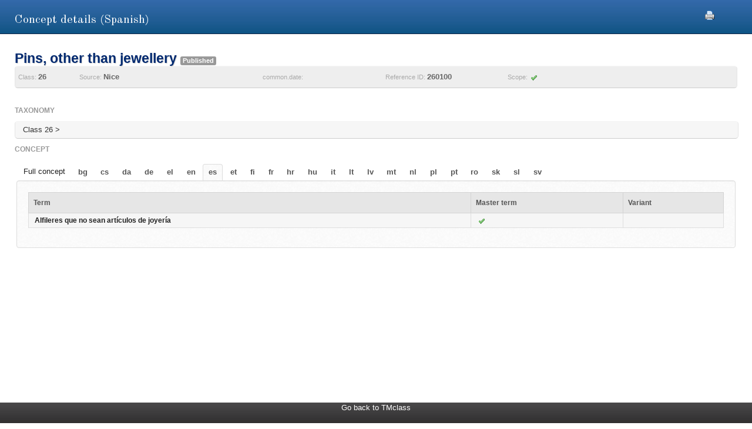

--- FILE ---
content_type: application/javascript;charset=UTF-8
request_url: https://tmclass.tmdn.org/ec2/static/20250620124701/js/jquery-plugins.min.js
body_size: 283019
content:
/**
 * Google web fonts
 */
WebFontConfig={google:{families:['Old+Standard+TT::latin']}};
(function(){var wf=document.createElement('script');wf.src=('https:'==document.location.protocol?'https':'http')+'://ajax.googleapis.com/ajax/libs/webfont/1/webfont.js';wf.type='text/javascript';wf.async='true';var s=document.getElementsByTagName('script')[0];s.parentNode.insertBefore(wf,s)})();

/**
 * jQuery Cookie plugin
 *
 * Copyright (c) 2010 Klaus Hartl (stilbuero.de)
 * Dual licensed under the MIT and GPL licenses:
 * http://www.opensource.org/licenses/mit-license.php
 * http://www.gnu.org/licenses/gpl.html
 *
 */
jQuery.cookie=function(name,value,options){if(typeof value!='undefined'){options=options||{};if(value===null){value='';options.expires=-1}var expires='';if(options.expires&&(typeof options.expires=='number'||options.expires.toUTCString)){var date;if(typeof options.expires=='number'){date=new Date();date.setTime(date.getTime()+(options.expires*24*60*60*1000))}else{date=options.expires}expires='; expires='+date.toUTCString()}var path=options.path?'; path='+(options.path):'';var domain=options.domain?'; domain='+(options.domain):'';var secure=options.secure?'; secure':'';document.cookie=[name,'=',encodeURIComponent(value),expires,path,domain,secure].join('')}else{var cookieValue=null;if(document.cookie&&document.cookie!=''){var cookies=document.cookie.split(';');for(var i=0;i<cookies.length;i++){var cookie=jQuery.trim(cookies[i]);if(cookie.substring(0,name.length+1)==(name+'=')){cookieValue=decodeURIComponent(cookie.substring(name.length+1));break}}}return cookieValue}};

function getURLparam(name){
	name = name.replace(/[\[]/, "\\\[").replace(/[\]]/, "\\\]");
	var regexS = "[\\?&]" + name + "=([^&#]*)",
		regex = new RegExp(regexS),
		results = regex.exec(window.location.search);
	if(results == null)
		return "";
	else
		return decodeURIComponent(results[1].replace(/\+/g, " "));
}
/**
 * highlight Plugin
 * 
 */
;(function($){var toHex=function(d){var res=Number(d).toString(16);if(res.length<2){res="0"+res}return res},rgbToCss=function(r,g,b){return"#"+toHex(r)+toHex(g)+toHex(b)
};$.fn.highlight=function(userDefinedSettings){var s=$.extend({color:[255,255,187],duration:400},userDefinedSettings);var currentBC=$(this).stop(true,true).css("backgroundColor");
$(this).css({backgroundColor:rgbToCss(s.color[0],s.color[1],s.color[2])}).animate({backgroundColor:currentBC},s.duration)
}})(jQuery);


/*!
 * Pin results, based on Contained Sticky Scroll by Matt Ward
 * http://blog.echoenduring.com/2010/11/15/freebie-contained-sticky-scroll-jquery-plugin/
 *
 * Portions of code Copyright 2010, Matt Ward
*/
(function( $ ){

  $.fn.containedStickyScroll = function( options ) {
  
	var defaults = {  
		unstick : false,
		easing: 'linear',
		duration: 500,
		queue: false,
		showPin: true,
		showUnpin: false,
		pinSearchResultsContainer: $("#pinSearchResults"),
		pinSearchResultsClass: ".pinResults",
		unPinSearchResultsClass: ".unPinResults",
		voffset: 10
	}
	
	var togglePinIcon = function(flag){
		options.pinSearchResultsContainer.find("a").addClass("hide");
		if (flag) {
			options.pinSearchResultsContainer.find(options.unPinSearchResultsClass).removeClass("hide");
		} else {
			options.pinSearchResultsContainer.find(options.pinSearchResultsClass).removeClass("hide");		
		}
	}
	
	var options =  $.extend(defaults, options),
            $getObject = $(this).selector;
    
	this.css('position','relative');
	
	if(options.unstick == true){
		jQuery($getObject).animate({ top: "0px" },
			{ queue: options.queue, easing: options.easing, duration: options.duration });
		jQuery(window).unbind();
		return false; 
	} 
	 
  	jQuery(window).scroll(function() {
        if(jQuery(window).scrollTop() > (jQuery($getObject).parent().offset().top) &&
           (jQuery($getObject).parent().height() + jQuery($getObject).parent().position().top - 30) > (jQuery(window).scrollTop() + jQuery($getObject).height())){
        	jQuery($getObject).animate({ top: ((options.voffset + jQuery(window).scrollTop()) - jQuery($getObject).parent().offset().top) + "px" }, 
            { queue: options.queue, easing: options.easing, duration: options.duration });
			if (options.showPin) togglePinIcon(true);
			if (options.showUnpin) togglePinIcon(false);
        }
        else if(jQuery(window).scrollTop() < (jQuery($getObject).parent().offset().top)){
        	jQuery($getObject).animate({ top: "0px" },
            { queue: options.queue, easing: options.easing, duration: options.duration });
			if (options.unstick) options.pinSearchResultsContainer.find("a").addClass("hide");
        }
	});

  };
})( jQuery );

/*! Response 0.7.5 | @link responsejs.com | @author ryanve | @license MIT */
(function(e,n,p){var j=e.jQuery||e.Zepto||e.ender||e.elo;"undefined"!=typeof module&&module.exports?module.exports=p(j):e[n]=p(j)})(this,"Response",function(e){function n(a){throw new TypeError(a?q+"."+a:q);}function p(a){return"string"==typeof a?u(a.split(" ")):P(a)?u(a):[]}function j(a,b,c){if(null==a)return a;for(var d=0,g=a.length;d<g;)b.call(c||a[d],a[d],d++,a);return a}function Q(a,b,c){var d=[],g=a.length,r=0,f;b=b||"";for(c=c||"";r<g;)f=a[r++],null==f||d.push(b+f+c);return d}function u(a,
b,c){var d,g=0,r=0,f,e=[],j,h="function"==typeof b;if(!a)return e;c=(j=!0===c)?null:c;for(d=a.length;r<d;r++)f=a[r],j===!(h?b.call(c,f,r,a):b?typeof f===b:f)&&(e[g++]=f);return e}function R(a,b){if(!a||!b)return a;var c,d=b.length;if("function"!=typeof b&&"number"==typeof d&&d===d){for(c=0;c<d;c++)void 0===b[c]||(a[c]=b[c]);a.length>c||(a.length=c)}else for(c in b)ua.call(b,c)&&void 0!==b[c]&&(a[c]=b[c]);return a}function v(a,b,c){if(null==a)return a;"object"==typeof a&&!a.nodeType&&"number"==typeof a.length&&
a.length===a.length?j(a,b,c):b.call(c||a,a);return a}function E(a){return function(b,c){var d,g=a();d=g>=(b||0);return!c?d:d&&g<=c}}function w(a){var b=k.devicePixelRatio;if(null==a)return b||(w(2)?2:w(1.5)?1.5:w(1)?1:0);if(!isFinite(a))return!1;if(b&&0<b)return b>=a;a="only all and (min--moz-device-pixel-ratio:"+a+")";return S(a).matches?!0:!!S(a.replace("-moz-","")).matches}function aa(a){return a.replace(T,"$1").replace(va,function(a,c){return c.toUpperCase()})}function F(a){return"data-"+(a?a.replace(T,
"$1").replace(wa,"$1-$2").toLowerCase():a)}function ba(a){var b;return!a||"string"!=typeof a?a:"true"===a?!0:"false"===a?!1:"undefined"===a?b:"null"===a?null:(b=parseFloat(a))===+b?b:a}function G(a){return!a?!1:1===a.nodeType?a:a[0]&&1===a[0].nodeType?a[0]:!1}function H(a,b){var c=arguments.length,d=G(this),g={},e=!1,f;if(c){P(a)&&(e=!0,a=a[0]);if("string"===typeof a){a=F(a);if(1===c)return g=d.getAttribute(a),e?ba(g):g;if(this===d||2>(f=this.length||1))d.setAttribute(a,b);else for(;f--;)f in this&&
H.apply(this[f],arguments)}else if(a instanceof Object)for(f in a)a.hasOwnProperty(f)&&H.call(this,f,a[f]);return this}if(d.dataset&&DOMStringMap)return d.dataset;j(d.attributes,function(a){if(a&&(f=String(a.name).match(T)))g[aa(f[1])]=a.value});return g}function ca(a){this&&"string"===typeof a&&(a=p(a),v(this,function(b){j(a,function(a){a&&b.removeAttribute(F(a))})}));return this}function I(a,b,c){return H.apply(a,xa.call(arguments,1))}function da(a,b){return ca.call(a,b)}function ea(a){for(var b,
c=[],d=0,g=a.length;d<g;)(b=a[d++])&&c.push("["+F(b.replace(U,"").replace(".","\\."))+"]");return c.join()}function V(a,b){var c=a.getBoundingClientRect?a.getBoundingClientRect():{};b="number"==typeof b?b||0:0;return{top:(c.top||0)-b,left:(c.left||0)-b,bottom:(c.bottom||0)+b,right:(c.right||0)+b}}function W(a,b){var c=V(G(a),b);return!!c&&0<=c.bottom&&c.top<=x()&&0<=c.right&&c.left<=y()}function fa(a){var b={img:1,input:1,source:3,embed:3,track:3,iframe:5,audio:5,video:5,script:5}[a.tagName.toLowerCase()]||
-1;return 4>b?b:"string"===typeof a.getAttribute("src")?5:-5}function ga(a,b,c){var d;(!a||null==b)&&n("store");c="string"==typeof c&&c;v(a,function(a){d=c?a.getAttribute(c):0<fa(a)?a.getAttribute("src"):a.innerHTML;null==d?da(a,b):I(a,b,d)});return h}function X(a,b){var c=[];a&&b&&j(p(b),function(b){c.push(I(a,b))},a);return c}function Y(a){z.on("resize",a);return h}function ha(a){v(a,function(a){"object"==typeof a||n("create @args");var c=Z(ia).configure(a),d,g=c.verge;a=c.breakpoints;var e=J("scroll"),
f=J("resize");a.length&&(d=a[0]||a[1]||!1,K(function(){function a(){c.reset();j(c.$e,function(a,b){c[b].decideValue().updateDOM()}).trigger(h)}function b(){j(c.$e,function(a,b){W(c[b].$e,g)&&c[b].updateDOM()})}var h=$.allLoaded,k=!!c.lazy;j(c.target().$e,function(a,b){c[b]=Z(c).prepareData(a);(!k||W(c[b].$e,g))&&c[b].updateDOM()});c.dynamic&&(c.custom||d<A)&&Y(a,f);k&&(z.on(e,b),c.$e.one(h,function(){z.off(e,b)}))}))});return h}function ja(a,b){if("function"==typeof a&&a.fn){if(b||void 0===a.fn.dataset)a.fn.dataset=
H;if(b||void 0===a.fn.deletes)a.fn.deletes=ca;var c=a.fn;j(["inX","inY","inViewport"],function(d){(b||!c[d])&&(c[d]=function(b,c){return a(u(this,function(a){return!!a&&!c===h[d](a,b)}))})})}return h}if("function"!=typeof e)try{console.log("Response was unable to run due to missing dependency.")}catch(Fa){}var L=this,h,q="Response",ya=L[q],ka="init"+q,k=window,la=document,l=la.documentElement,K=e.domReady||e,z=e(k),B=k.screen,P=Array.isArray||function(a){return a instanceof Array},ua={}.hasOwnProperty,
xa=[].slice,za=[].concat,ma=[].map,na=ma?function(a,b,c){return ma.call(a,b,c)}:function(a,b,c){var d,g=a.length,e=[];for(d=0;d<g;d++)d in a&&(e[d]=b.call(c,a[d],d,a));return e},oa={width:[0,320,481,641,961,1025,1281],height:[0,481],ratio:[1,1.5,2]},ia,m,s,C={},t={},pa={},M={all:[]},Aa=1,N=B.width,O=B.height,A=N>O?N:O,Ba=N+O-A,B=function(){return N},qa=function(){return O},Ca=/[^a-z0-9_\-\.]/gi,U=/^[\W\s]+|[\W\s]+$|/g,wa=/([a-z])([A-Z])/g,va=/-(.)/g,T=/^data-(.+)$/,Z=Object.create||function(a){function b(){}
b.prototype=a;return new b},J=function(a,b){b=b||q;return a.replace(U,"")+"."+b.replace(U,"")},$={allLoaded:J("allLoaded"),crossover:J("crossover")},S=(m=k.matchMedia||k.msMatchMedia)||function(){return{}},y,ra=k;s=l.clientWidth;var D=ra.innerWidth;y=m&&s<D&&!0===m("(min-width:"+D+"px)").matches?function(){return ra.innerWidth}:function(){return l.clientWidth};var x,sa=k;s=l.clientHeight;D=sa.innerHeight;x=m&&s<D&&!0===m("(min-height:"+D+"px)").matches?function(){return sa.innerHeight}:function(){return l.clientHeight};
m=E(y);s=E(x);C.band=E(B);C.wave=E(qa);var Da=function(a){return"string"==typeof a?a.toLowerCase().replace(Ca,""):""},ta=$.crossover,Ea=Math.min;ia={$e:0,mode:0,breakpoints:null,prefix:null,prop:"width",keys:[],dynamic:null,custom:0,values:[],fn:0,verge:null,newValue:0,currValue:1,aka:null,lazy:null,i:0,uid:null,reset:function(){for(var a=this.breakpoints,b=a.length,c=0;!c&&b--;)this.fn(a[b])&&(c=b);c!==this.i&&(z.trigger(ta).trigger(this.prop+ta),this.i=c||0);return this},configure:function(a){R(this,
a);var b,c,d=!0;b=this.prop;this.uid=Aa++;this.verge=isFinite(this.verge)?this.verge:Ea(A,500);this.fn=t[b]||n("create @fn");"boolean"!=typeof this.dynamic&&(this.dynamic="device"!==b.substring(0,6));this.custom=pa[b];c=this.prefix?u(na(p(this.prefix),Da)):["min-"+b+"-"];a=1<c.length?c.slice(1):0;this.prefix=c[0];c=this.breakpoints;P(c)?(j(c,function(a){if(!a&&0!==a)throw"invalid breakpoint";d=d&&isFinite(a)}),c=d?c.sort(function(a,b){return a-b}):c,c.length||n("create @breakpoints")):c=oa[b]||oa[b.split("-").pop()]||
n("create @prop");this.breakpoints=d?u(c,function(a){return a<=A}):c;this.keys=Q(this.breakpoints,this.prefix);this.aka=null;if(a){c=[];for(b=a.length;b--;)c.push(Q(this.breakpoints,a[b]));this.aka=c;this.keys=za.apply(this.keys,c)}M.all=M.all.concat(M[this.uid]=this.keys);return this},target:function(){this.$e=e(ea(M[this.uid]));ga(this.$e,ka);this.keys.push(ka);return this},decideValue:function(){for(var a=null,b=this.breakpoints,c=b.length,d=c;null==a&&d--;)this.fn(b[d])&&(a=this.values[d]);this.newValue=
"string"===typeof a?a:this.values[c];return this},prepareData:function(a){this.$e=e(a);this.mode=fa(a);this.values=X(this.$e,this.keys);if(this.aka)for(a=this.aka.length;a--;)this.values=R(this.values,X(this.$e,this.aka[a]));return this.decideValue()},updateDOM:function(){if(this.currValue===this.newValue)return this;this.currValue=this.newValue;0<this.mode?this.$e[0].setAttribute("src",this.newValue):null==this.newValue?this.$e.empty&&this.$e.empty():this.$e.html?this.$e.html(this.newValue):(this.$e.empty&&
this.$e.empty(),this.$e[0].innerHTML=this.newValue);return this}};t.width=m;t.height=s;t["device-width"]=C.band;t["device-height"]=C.wave;t["device-pixel-ratio"]=w;h={deviceMin:function(){return Ba},deviceMax:function(){return A},noConflict:function(a){L[q]===h&&(L[q]=ya);"function"==typeof a&&a.call(L,h);return h},chain:function(a,b){a=arguments.length?a:e;return ja(a,b)},bridge:ja,create:ha,addTest:function(a,b){"string"==typeof a&&"function"==typeof b&&(t[a]=b,pa[a]=1);return h},datatize:F,camelize:aa,
render:ba,store:ga,access:X,target:function(a){return e(ea(p(a)))},object:Z,crossover:function(a,b){var c,d=$.crossover;"function"==typeof a&&(c=b,b=a,a=c);z.on(a?""+a+d:d,b);return h},action:function(a){v(a,function(a){K(a);Y(a)});return h},resize:Y,ready:K,affix:Q,sift:u,dpr:w,deletes:da,scrollX:function(){return window.pageXOffset||l.scrollLeft},scrollY:function(){return window.pageYOffset||l.scrollTop},deviceW:B,deviceH:qa,device:C,inX:function(a,b){var c=V(G(a),b);return!!c&&0<=c.right&&c.left<=
y()},inY:function(a,b){var c=V(G(a),b);return!!c&&0<=c.bottom&&c.top<=x()},route:v,merge:R,media:S,wave:s,band:m,map:na,each:j,inViewport:W,dataset:I,viewportH:x,viewportW:y};K(function(){var a,b=I(la.body,"responsejs");b&&((a=!!k.JSON&&JSON.parse)?b=a(b):e.parseJSON&&(b=e.parseJSON(b)),b&&b.create&&ha(b.create));l.className=l.className.replace(/(^|\s)(no-)?responsejs(\s|$)/,"$1$3")+" responsejs "});return h});

/*
 *  ColorBox v1.3.20.2 - a full featured, light-weight, customizable lightbox based on jQuery 1.3+
 * Copyright (c) 2010 Jack Moore - jack@colorpowered.com
 * Licensed under the MIT license: http://www.opensource.org/licenses/mit-license.php
 */
;(function(e,t,n){function G(n,r,i){var o=t.createElement(n);if(r){o.id=s+r}if(i){o.style.cssText=i}return e(o)}function Y(e){var t=T.length,n=(U+e)%t;return n<0?t+n:n}function Z(e,t){return Math.round((/%/.test(e)?(t==="x"?N.width():N.height())/100:1)*parseInt(e,10))}function et(e){return B.photo||/\.(gif|png|jp(e|g|eg)|bmp|ico)((#|\?).*)?$/i.test(e)}function tt(){var t,n=e.data(R,i);if(n==null){B=e.extend({},r);if(console&&console.log){console.log("Error: cboxElement missing settings object")}}else{B=e.extend({},n)}for(t in B){if(e.isFunction(B[t])&&t.slice(0,2)!=="on"){B[t]=B[t].call(R)}}B.rel=B.rel||R.rel||e(R).data("rel")||"nofollow";B.href=B.href||e(R).attr("href");B.title=B.title||R.title;if(typeof B.href==="string"){B.href=e.trim(B.href)}}function nt(t,n){e.event.trigger(t);if(n){n.call(R)}}function rt(){var e,t=s+"Slideshow_",n="click."+s,r,i;if(B.slideshow&&T[1]){r=function(){M.html(B.slideshowStop).unbind(n).bind(f,function(){if(B.loop||T[U+1]){e=setTimeout(J.next,B.slideshowSpeed)}}).bind(a,function(){clearTimeout(e)}).one(n+" "+l,i);g.removeClass(t+"off").addClass(t+"on");e=setTimeout(J.next,B.slideshowSpeed)};i=function(){clearTimeout(e);M.html(B.slideshowStart).unbind([f,a,l,n].join(" ")).one(n,function(){J.next();r()});g.removeClass(t+"on").addClass(t+"off")};if(B.slideshowAuto){r()}else{i()}}else{g.removeClass(t+"off "+t+"on")}}function it(t){if(!V){R=t;tt();T=e(R);U=0;if(B.rel!=="nofollow"){T=e("."+o).filter(function(){var t=e.data(this,i),n;if(t){n=e(this).data("rel")||t.rel||this.rel}return n===B.rel});U=T.index(R);if(U===-1){T=T.add(R);U=T.length-1}}if(!W){W=X=true;g.show();if(B.returnFocus){e(R).blur().one(c,function(){e(this).focus()})}m.css({opacity:+B.opacity,cursor:B.overlayClose?"pointer":"auto"}).show();B.w=Z(B.initialWidth,"x");B.h=Z(B.initialHeight,"y");J.position();if(d){N.bind("resize."+v+" scroll."+v,function(){m.css({width:N.width(),height:N.height(),top:N.scrollTop(),left:N.scrollLeft()})}).trigger("resize."+v)}nt(u,B.onOpen);H.add(A).hide();P.html(B.close).show()}J.load(true)}}function st(){if(!g&&t.body){Q=false;N=e(n);g=G(K).attr({id:i,"class":p?s+(d?"IE6":"IE"):""}).hide();m=G(K,"Overlay",d?"position:absolute":"").hide();L=G(K,"LoadingOverlay").add(G(K,"LoadingGraphic"));y=G(K,"Wrapper");b=G(K,"Content").append(C=G(K,"LoadedContent","width:0; height:0; overflow:hidden"),A=G(K,"Title"),O=G(K,"Current"),_=G(K,"Next"),D=G(K,"Previous"),M=G(K,"Slideshow").bind(u,rt),P=G(K,"Close"));y.append(G(K).append(G(K,"TopLeft"),w=G(K,"TopCenter"),G(K,"TopRight")),G(K,false,"clear:left").append(E=G(K,"MiddleLeft"),b,S=G(K,"MiddleRight")),G(K,false,"clear:left").append(G(K,"BottomLeft"),x=G(K,"BottomCenter"),G(K,"BottomRight"))).find("div div").css({"float":"left"});k=G(K,false,"position:absolute; width:9999px; visibility:hidden; display:none");H=_.add(D).add(O).add(M);e(t.body).append(m,g.append(y,k))}}function ot(){if(g){if(!Q){Q=true;j=w.height()+x.height()+b.outerHeight(true)-b.height();F=E.width()+S.width()+b.outerWidth(true)-b.width();I=C.outerHeight(true);q=C.outerWidth(true);g.css({"padding-bottom":j,"padding-right":F});_.click(function(){J.next()});D.click(function(){J.prev()});P.click(function(){J.close()});m.click(function(){if(B.overlayClose){J.close()}});e(t).bind("keydown."+s,function(e){var t=e.keyCode;if(W&&B.escKey&&t===27){e.preventDefault();J.close()}if(W&&B.arrowKey&&T[1]){if(t===37){e.preventDefault();D.click()}else if(t===39){e.preventDefault();_.click()}}});e(t).delegate("."+o,"click",function(e){if(!(e.which>1||e.shiftKey||e.altKey||e.metaKey)){e.preventDefault();it(this)}})}return true}return false}var r={transition:"elastic",speed:300,width:false,initialWidth:"600",innerWidth:false,maxWidth:false,height:false,initialHeight:"450",innerHeight:false,maxHeight:false,scalePhotos:true,scrolling:true,inline:false,html:false,iframe:false,fastIframe:true,photo:false,href:false,title:false,rel:false,opacity:.9,preloading:true,current:"image {current} of {total}",previous:"previous",next:"next",close:"close",xhrError:"This content failed to load.",imgError:"This image failed to load.",open:false,returnFocus:true,reposition:true,loop:true,slideshow:false,slideshowAuto:true,slideshowSpeed:2500,slideshowStart:"start slideshow",slideshowStop:"stop slideshow",onOpen:false,onLoad:false,onComplete:false,onCleanup:false,onClosed:false,overlayClose:true,escKey:true,arrowKey:true,top:false,bottom:false,left:false,right:false,fixed:false,data:undefined},i="colorbox",s="cbox",o=s+"Element",u=s+"_open",a=s+"_load",f=s+"_complete",l=s+"_cleanup",c=s+"_closed",h=s+"_purge",p=!e.support.opacity&&!e.support.style,d=p&&!n.XMLHttpRequest,v=s+"_IE6",m,g,y,b,w,E,S,x,T,N,C,k,L,A,O,M,_,D,P,H,B,j,F,I,q,R,U,z,W,X,V,$,J,K="div",Q;if(e.colorbox){return}e(st);J=e.fn[i]=e[i]=function(t,n){var s=this;t=t||{};st();if(ot()){if(!s[0]){if(s.selector){return s}s=e("<a/>");t.open=true}if(n){t.onComplete=n}s.each(function(){e.data(this,i,e.extend({},e.data(this,i)||r,t))}).addClass(o);if(e.isFunction(t.open)&&t.open.call(s)||t.open){it(s[0])}}return s};J.position=function(e,t){function f(e){w[0].style.width=x[0].style.width=b[0].style.width=e.style.width;b[0].style.height=E[0].style.height=S[0].style.height=e.style.height}var n,r=0,i=0,o=g.offset(),u,a;N.unbind("resize."+s);g.css({top:-9e4,left:-9e4});u=N.scrollTop();a=N.scrollLeft();if(B.fixed&&!d){o.top-=u;o.left-=a;g.css({position:"fixed"})}else{r=u;i=a;g.css({position:"absolute"})}if(B.right!==false){i+=Math.max(N.width()-B.w-q-F-Z(B.right,"x"),0)}else if(B.left!==false){i+=Z(B.left,"x")}else{i+=Math.round(Math.max(N.width()-B.w-q-F,0)/2)}if(B.bottom!==false){r+=Math.max(N.height()-B.h-I-j-Z(B.bottom,"y"),0)}else if(B.top!==false){r+=Z(B.top,"y")}else{r+=Math.round(Math.max(N.height()-B.h-I-j,0)/2)}g.css({top:o.top,left:o.left});e=g.width()===B.w+q&&g.height()===B.h+I?0:e||0;y[0].style.width=y[0].style.height="9999px";n={width:B.w+q,height:B.h+I,top:r,left:i};if(e===0){g.css(n)}g.dequeue().animate(n,{duration:e,complete:function(){f(this);X=false;y[0].style.width=B.w+q+F+"px";y[0].style.height=B.h+I+j+"px";if(B.reposition){setTimeout(function(){N.bind("resize."+s,J.position)},1)}if(t){t()}},step:function(){f(this)}})};J.resize=function(e){if(W){e=e||{};if(e.width){B.w=Z(e.width,"x")-q-F}if(e.innerWidth){B.w=Z(e.innerWidth,"x")}C.css({width:B.w});if(e.height){B.h=Z(e.height,"y")-I-j}if(e.innerHeight){B.h=Z(e.innerHeight,"y")}if(!e.innerHeight&&!e.height){C.css({height:"auto"});B.h=C.height()}C.css({height:B.h});J.position(B.transition==="none"?0:B.speed)}};J.prep=function(t){function o(){B.w=B.w||C.width();B.w=B.mw&&B.mw<B.w?B.mw:B.w;return B.w}function u(){B.h=B.h||C.height();B.h=B.mh&&B.mh<B.h?B.mh:B.h;return B.h}if(!W){return}var n,r=B.transition==="none"?0:B.speed;C.remove();C=G(K,"LoadedContent").append(t);C.hide().appendTo(k.show()).css({width:o(),overflow:B.scrolling?"auto":"hidden"}).css({height:u()}).prependTo(b);k.hide();e(z).css({"float":"none"});if(d){e("select").not(g.find("select")).filter(function(){return this.style.visibility!=="hidden"}).css({visibility:"hidden"}).one(l,function(){this.style.visibility="inherit"})}n=function(){function y(){if(p){g[0].style.removeAttribute("filter")}}var t,n,o=T.length,u,a="frameBorder",l="allowTransparency",c,d,v,m;if(!W){return}c=function(){clearTimeout($);L.detach().hide();nt(f,B.onComplete)};if(p){if(z){C.fadeIn(100)}}A.html(B.title).add(C).show();if(o>1){if(typeof B.current==="string"){O.html(B.current.replace("{current}",U+1).replace("{total}",o)).show()}_[B.loop||U<o-1?"show":"hide"]().html(B.next);D[B.loop||U?"show":"hide"]().html(B.previous);if(B.slideshow){M.show()}if(B.preloading){t=[Y(-1),Y(1)];while(n=T[t.pop()]){m=e.data(n,i);if(m&&m.href){d=m.href;if(e.isFunction(d)){d=d.call(n)}}else{d=n.href}if(et(d)){v=new Image;v.src=d}}}}else{H.hide()}if(B.iframe){u=G("iframe")[0];if(a in u){u[a]=0}if(l in u){u[l]="true"}if(!B.scrolling){u.scrolling="no"}e(u).attr({src:B.href,name:(new Date).getTime(),"class":s+"Iframe",allowFullScreen:true,webkitAllowFullScreen:true,mozallowfullscreen:true}).one("load",c).one(h,function(){u.src="//about:blank"}).appendTo(C);if(B.fastIframe){e(u).trigger("load")}}else{c()}if(B.transition==="fade"){g.fadeTo(r,1,y)}else{y()}};if(B.transition==="fade"){g.fadeTo(r,0,function(){J.position(0,n)})}else{J.position(r,n)}};J.load=function(t){var n,r,i=J.prep;X=true;z=false;R=T[U];if(!t){tt()}nt(h);nt(a,B.onLoad);B.h=B.height?Z(B.height,"y")-I-j:B.innerHeight&&Z(B.innerHeight,"y");B.w=B.width?Z(B.width,"x")-q-F:B.innerWidth&&Z(B.innerWidth,"x");B.mw=B.w;B.mh=B.h;if(B.maxWidth){B.mw=Z(B.maxWidth,"x")-q-F;B.mw=B.w&&B.w<B.mw?B.w:B.mw}if(B.maxHeight){B.mh=Z(B.maxHeight,"y")-I-j;B.mh=B.h&&B.h<B.mh?B.h:B.mh}n=B.href;$=setTimeout(function(){L.show().appendTo(b)},100);if(B.inline){G(K).hide().insertBefore(e(n)[0]).one(h,function(){e(this).replaceWith(C.children())});i(e(n))}else if(B.iframe){i(" ")}else if(B.html){i(B.html)}else if(et(n)){e(z=new Image).addClass(s+"Photo").error(function(){B.title=false;i(G(K,"Error").html(B.imgError))}).load(function(){var e;z.onload=null;if(B.scalePhotos){r=function(){z.height-=z.height*e;z.width-=z.width*e};if(B.mw&&z.width>B.mw){e=(z.width-B.mw)/z.width;r()}if(B.mh&&z.height>B.mh){e=(z.height-B.mh)/z.height;r()}}if(B.h){z.style.marginTop=Math.max(B.h-z.height,0)/2+"px"}if(T[1]&&(B.loop||T[U+1])){z.style.cursor="pointer";z.onclick=function(){J.next()}}if(p){z.style.msInterpolationMode="bicubic"}setTimeout(function(){i(z)},1)});setTimeout(function(){z.src=n},1)}else if(n){k.load(n,B.data,function(t,n){i(n==="error"?G(K,"Error").html(B.xhrError):e(this).contents())})}};J.next=function(){if(!X&&T[1]&&(B.loop||T[U+1])){U=Y(1);J.load()}};J.prev=function(){if(!X&&T[1]&&(B.loop||U)){U=Y(-1);J.load()}};J.close=function(){if(W&&!V){V=true;W=false;nt(l,B.onCleanup);N.unbind("."+s+" ."+v);m.fadeTo(200,0);g.stop().fadeTo(300,0,function(){g.add(m).css({opacity:1,cursor:"auto"}).hide();nt(h);C.remove();setTimeout(function(){V=false;nt(c,B.onClosed)},1)})}};J.remove=function(){e([]).add(g).add(m).remove();g=null;e("."+o).removeData(i).removeClass(o);e(t).undelegate("."+o)};J.element=function(){return e(R)};J.settings=r})(jQuery,document,window);
/* ColorBox page resize fix 
jQuery(window).bind("resize",function resizeWindow( e ) {var nHeight  = jQuery(window).height() * 0.95;var nWidth  = jQuery(window).width() * 0.95;jQuery.fn.colorbox.resize({width:nWidth,height:nHeight});   });
*/

/**
 * AddSeparator function
 * http://www.mredkj.com/javascript/nfbasic.html
 * 
 */
function addSeparatorsNF(nStr,inD,outD,sep){nStr+='';var dpos=nStr.indexOf(inD);var nStrEnd='';if(dpos!=-1){nStrEnd=outD+nStr.substring(dpos+1,nStr.length);nStr=nStr.substring(0,dpos)}var rgx=/(\d+)(\d{3})/;while(rgx.test(nStr)){nStr=nStr.replace(rgx,'$1'+sep+'$2')}return nStr+nStrEnd}

/*
 * File:        jquery.dataTables.min.js
 * Version:     1.7.1
 * Author:      Allan Jardine (www.sprymedia.co.uk)
 * Info:        www.datatables.net
 * 
 * Copyright 2008-2010 Allan Jardine, all rights reserved.
 *
 * This source file is free software, under either the GPL v2 license or a
 * BSD style license, as supplied with this software.
 * 
 * This source file is distributed in the hope that it will be useful, but 
 * WITHOUT ANY WARRANTY; without even the implied warranty of MERCHANTABILITY 
 * or FITNESS FOR A PARTICULAR PURPOSE. See the license files for details.
 */
;(function(j,Y,p){j.fn.dataTableSettings=[];var E=j.fn.dataTableSettings;j.fn.dataTableExt={};var m=j.fn.dataTableExt;m.sVersion="1.7.1";m.sErrMode="alert";m.iApiIndex=0;m.oApi={};m.afnFiltering=[];m.aoFeatures=[];m.ofnSearch={};m.afnSortData=[];m.oStdClasses={sPagePrevEnabled:"paginate_enabled_previous",sPagePrevDisabled:"paginate_disabled_previous",sPageNextEnabled:"paginate_enabled_next",sPageNextDisabled:"paginate_disabled_next",sPageJUINext:"",sPageJUIPrev:"",sPageButton:"paginate_button",sPageButtonActive:"paginate_active",
sPageButtonStaticDisabled:"paginate_button",sPageFirst:"first",sPagePrevious:"previous",sPageNext:"next",sPageLast:"last",sStripOdd:"odd",sStripEven:"even",sRowEmpty:"dataTables_empty",sWrapper:"dataTables_wrapper",sFilter:"dataTables_filter",sInfo:"dataTables_info",sPaging:"dataTables_paginate paging_",sLength:"dataTables_length",sProcessing:"dataTables_processing",sSortAsc:"sorting_asc",sSortDesc:"sorting_desc",sSortable:"sorting",sSortableAsc:"sorting_asc_disabled",sSortableDesc:"sorting_desc_disabled",
sSortableNone:"sorting_disabled",sSortColumn:"sorting_",sSortJUIAsc:"",sSortJUIDesc:"",sSortJUI:"",sSortJUIAscAllowed:"",sSortJUIDescAllowed:"",sScrollWrapper:"dataTables_scroll",sScrollHead:"dataTables_scrollHead",sScrollHeadInner:"dataTables_scrollHeadInner",sScrollBody:"dataTables_scrollBody",sScrollFoot:"dataTables_scrollFoot",sScrollFootInner:"dataTables_scrollFootInner",sFooterTH:""};m.oJUIClasses={sPagePrevEnabled:"fg-button ui-button ui-state-default ui-corner-left",sPagePrevDisabled:"fg-button ui-button ui-state-default ui-corner-left ui-state-disabled",
sPageNextEnabled:"fg-button ui-button ui-state-default ui-corner-right",sPageNextDisabled:"fg-button ui-button ui-state-default ui-corner-right ui-state-disabled",sPageJUINext:"ui-icon ui-icon-circle-arrow-e",sPageJUIPrev:"ui-icon ui-icon-circle-arrow-w",sPageButton:"fg-button ui-button ui-state-default",sPageButtonActive:"fg-button ui-button ui-state-default ui-state-disabled",sPageButtonStaticDisabled:"fg-button ui-button ui-state-default ui-state-disabled",sPageFirst:"first ui-corner-tl ui-corner-bl",
sPagePrevious:"previous",sPageNext:"next",sPageLast:"last ui-corner-tr ui-corner-br",sStripOdd:"odd",sStripEven:"even",sRowEmpty:"dataTables_empty",sWrapper:"dataTables_wrapper",sFilter:"dataTables_filter",sInfo:"dataTables_info",sPaging:"dataTables_paginate fg-buttonset ui-buttonset fg-buttonset-multi ui-buttonset-multi paging_",sLength:"dataTables_length",sProcessing:"dataTables_processing",sSortAsc:"ui-state-default",sSortDesc:"ui-state-default",sSortable:"ui-state-default",sSortableAsc:"ui-state-default",
sSortableDesc:"ui-state-default",sSortableNone:"ui-state-default",sSortColumn:"sorting_",sSortJUIAsc:"css_right ui-icon ui-icon-triangle-1-n",sSortJUIDesc:"css_right ui-icon ui-icon-triangle-1-s",sSortJUI:"css_right ui-icon ui-icon-carat-2-n-s",sSortJUIAscAllowed:"css_right ui-icon ui-icon-carat-1-n",sSortJUIDescAllowed:"css_right ui-icon ui-icon-carat-1-s",sScrollWrapper:"dataTables_scroll",sScrollHead:"dataTables_scrollHead ui-state-default",sScrollHeadInner:"dataTables_scrollHeadInner",sScrollBody:"dataTables_scrollBody",
sScrollFoot:"dataTables_scrollFoot ui-state-default",sScrollFootInner:"dataTables_scrollFootInner",sFooterTH:"ui-state-default"};m.oPagination={two_button:{fnInit:function(g,l,q){var r,u,y;if(g.bJUI){r=p.createElement("a");u=p.createElement("a");y=p.createElement("span");y.className=g.oClasses.sPageJUINext;u.appendChild(y);y=p.createElement("span");y.className=g.oClasses.sPageJUIPrev;r.appendChild(y)}else{r=p.createElement("div");u=p.createElement("div")}r.className=g.oClasses.sPagePrevDisabled;u.className=
g.oClasses.sPageNextDisabled;r.title=g.oLanguage.oPaginate.sPrevious;u.title=g.oLanguage.oPaginate.sNext;l.appendChild(r);l.appendChild(u);j(r).click(function(){g.oApi._fnPageChange(g,"previous")&&q(g)});j(u).click(function(){g.oApi._fnPageChange(g,"next")&&q(g)});j(r).bind("selectstart",function(){return false});j(u).bind("selectstart",function(){return false});if(g.sTableId!==""&&typeof g.aanFeatures.p=="undefined"){l.setAttribute("id",g.sTableId+"_paginate");r.setAttribute("id",g.sTableId+"_previous");
u.setAttribute("id",g.sTableId+"_next")}},fnUpdate:function(g){if(g.aanFeatures.p)for(var l=g.aanFeatures.p,q=0,r=l.length;q<r;q++)if(l[q].childNodes.length!==0){l[q].childNodes[0].className=g._iDisplayStart===0?g.oClasses.sPagePrevDisabled:g.oClasses.sPagePrevEnabled;l[q].childNodes[1].className=g.fnDisplayEnd()==g.fnRecordsDisplay()?g.oClasses.sPageNextDisabled:g.oClasses.sPageNextEnabled}}},iFullNumbersShowPages:5,full_numbers:{fnInit:function(g,l,q){var r=p.createElement("span"),u=p.createElement("span"),
y=p.createElement("span"),C=p.createElement("span"),w=p.createElement("span");r.innerHTML=g.oLanguage.oPaginate.sFirst;u.innerHTML=g.oLanguage.oPaginate.sPrevious;C.innerHTML=g.oLanguage.oPaginate.sNext;w.innerHTML=g.oLanguage.oPaginate.sLast;var x=g.oClasses;r.className=x.sPageButton+" "+x.sPageFirst;u.className=x.sPageButton+" "+x.sPagePrevious;C.className=x.sPageButton+" "+x.sPageNext;w.className=x.sPageButton+" "+x.sPageLast;l.appendChild(r);l.appendChild(u);l.appendChild(y);l.appendChild(C);
l.appendChild(w);j(r).click(function(){g.oApi._fnPageChange(g,"first")&&q(g)});j(u).click(function(){g.oApi._fnPageChange(g,"previous")&&q(g)});j(C).click(function(){g.oApi._fnPageChange(g,"next")&&q(g)});j(w).click(function(){g.oApi._fnPageChange(g,"last")&&q(g)});j("span",l).bind("mousedown",function(){return false}).bind("selectstart",function(){return false});if(g.sTableId!==""&&typeof g.aanFeatures.p=="undefined"){l.setAttribute("id",g.sTableId+"_paginate");r.setAttribute("id",g.sTableId+"_first");
u.setAttribute("id",g.sTableId+"_previous");C.setAttribute("id",g.sTableId+"_next");w.setAttribute("id",g.sTableId+"_last")}},fnUpdate:function(g,l){if(g.aanFeatures.p){var q=m.oPagination.iFullNumbersShowPages,r=Math.floor(q/2),u=Math.ceil(g.fnRecordsDisplay()/g._iDisplayLength),y=Math.ceil(g._iDisplayStart/g._iDisplayLength)+1,C="",w,x=g.oClasses;if(u<q){r=1;w=u}else if(y<=r){r=1;w=q}else if(y>=u-r){r=u-q+1;w=u}else{r=y-Math.ceil(q/2)+1;w=r+q-1}for(q=r;q<=w;q++)C+=y!=q?'<span class="'+x.sPageButton+
'">'+q+"</span>":'<span class="'+x.sPageButtonActive+'">'+q+"</span>";w=g.aanFeatures.p;var z,D=function(){g._iDisplayStart=(this.innerHTML*1-1)*g._iDisplayLength;l(g);return false},L=function(){return false};q=0;for(r=w.length;q<r;q++)if(w[q].childNodes.length!==0){z=j("span:eq(2)",w[q]);z.html(C);j("span",z).click(D).bind("mousedown",L).bind("selectstart",L);z=w[q].getElementsByTagName("span");z=[z[0],z[1],z[z.length-2],z[z.length-1]];j(z).removeClass(x.sPageButton+" "+x.sPageButtonActive+" "+x.sPageButtonStaticDisabled);
if(y==1){z[0].className+=" "+x.sPageButtonStaticDisabled;z[1].className+=" "+x.sPageButtonStaticDisabled}else{z[0].className+=" "+x.sPageButton;z[1].className+=" "+x.sPageButton}if(u===0||y==u||g._iDisplayLength==-1){z[2].className+=" "+x.sPageButtonStaticDisabled;z[3].className+=" "+x.sPageButtonStaticDisabled}else{z[2].className+=" "+x.sPageButton;z[3].className+=" "+x.sPageButton}}}}}};m.oSort={"string-asc":function(g,l){g=g.toLowerCase();l=l.toLowerCase();return g<l?-1:g>l?1:0},"string-desc":function(g,
l){g=g.toLowerCase();l=l.toLowerCase();return g<l?1:g>l?-1:0},"html-asc":function(g,l){g=g.replace(/<.*?>/g,"").toLowerCase();l=l.replace(/<.*?>/g,"").toLowerCase();return g<l?-1:g>l?1:0},"html-desc":function(g,l){g=g.replace(/<.*?>/g,"").toLowerCase();l=l.replace(/<.*?>/g,"").toLowerCase();return g<l?1:g>l?-1:0},"date-asc":function(g,l){g=Date.parse(g);l=Date.parse(l);if(isNaN(g)||g==="")g=Date.parse("01/01/1970 00:00:00");if(isNaN(l)||l==="")l=Date.parse("01/01/1970 00:00:00");return g-l},"date-desc":function(g,
l){g=Date.parse(g);l=Date.parse(l);if(isNaN(g)||g==="")g=Date.parse("01/01/1970 00:00:00");if(isNaN(l)||l==="")l=Date.parse("01/01/1970 00:00:00");return l-g},"numeric-asc":function(g,l){return(g=="-"||g===""?0:g*1)-(l=="-"||l===""?0:l*1)},"numeric-desc":function(g,l){return(l=="-"||l===""?0:l*1)-(g=="-"||g===""?0:g*1)}};m.aTypes=[function(g){if(g.length===0)return"numeric";var l,q=false;l=g.charAt(0);if("0123456789-".indexOf(l)==-1)return null;for(var r=1;r<g.length;r++){l=g.charAt(r);if("0123456789.".indexOf(l)==
-1)return null;if(l=="."){if(q)return null;q=true}}return"numeric"},function(g){var l=Date.parse(g);if(l!==null&&!isNaN(l)||g.length===0)return"date";return null},function(g){if(g.indexOf("<")!=-1&&g.indexOf(">")!=-1)return"html";return null}];m.fnVersionCheck=function(g){var l=function(w,x){for(;w.length<x;)w+="0";return w},q=m.sVersion.split(".");g=g.split(".");for(var r="",u="",y=0,C=g.length;y<C;y++){r+=l(q[y],3);u+=l(g[y],3)}return parseInt(r,10)>=parseInt(u,10)};m._oExternConfig={iNextUnique:0};
j.fn.dataTable=function(g){function l(){this.fnRecordsTotal=function(){return this.oFeatures.bServerSide?this._iRecordsTotal:this.aiDisplayMaster.length};this.fnRecordsDisplay=function(){return this.oFeatures.bServerSide?this._iRecordsDisplay:this.aiDisplay.length};this.fnDisplayEnd=function(){return this.oFeatures.bServerSide?this.oFeatures.bPaginate===false||this._iDisplayLength==-1?this._iDisplayStart+this.aiDisplay.length:Math.min(this._iDisplayStart+this._iDisplayLength,this._iDisplayStart+this.aiDisplay.length):
this._iDisplayEnd};this.sInstance=this.oInstance=null;this.oFeatures={bPaginate:true,bLengthChange:true,bFilter:true,bSort:true,bInfo:true,bAutoWidth:true,bProcessing:false,bSortClasses:true,bStateSave:false,bServerSide:false};this.oScroll={sX:"",sXInner:"",sY:"",bCollapse:false,iBarWidth:0};this.aanFeatures=[];this.oLanguage={sProcessing:"Processing...",sLengthMenu:"Show _MENU_ entries",sZeroRecords:"No matching records found",sEmptyTable:"No data available in table",sInfo:"Showing _START_ to _END_ of _TOTAL_ entries",
sInfoEmpty:"Showing 0 to 0 of 0 entries",sInfoFiltered:"(filtered from _MAX_ total entries)",sInfoPostFix:"",sSearch:"Search:",sUrl:"",oPaginate:{sFirst:"First",sPrevious:"Previous",sNext:"Next",sLast:"Last"},fnInfoCallback:null};this.aoData=[];this.aiDisplay=[];this.aiDisplayMaster=[];this.aoColumns=[];this.iNextId=0;this.asDataSearch=[];this.oPreviousSearch={sSearch:"",bRegex:false,bSmart:true};this.aoPreSearchCols=[];this.aaSorting=[[0,"asc",0]];this.aaSortingFixed=null;this.asStripClasses=[];
this.asDestoryStrips=[];this.fnFooterCallback=this.fnHeaderCallback=this.fnRowCallback=null;this.aoDrawCallback=[];this.fnInitComplete=null;this.sTableId="";this.nTableWrapper=this.nTBody=this.nTFoot=this.nTHead=this.nTable=null;this.iDefaultSortIndex=0;this.bInitialised=false;this.aoOpenRows=[];this.sDom="lfrtip";this.sPaginationType="two_button";this.iCookieDuration=7200;this.sCookiePrefix="SpryMedia_DataTables_";this.sAjaxSource=this.fnCookieCallback=null;this.bAjaxDataGet=true;this.fnServerData=
function(a,b,c){j.ajax({url:a,data:b,success:c,dataType:"json",cache:false,error:function(){alert("DataTables warning: JSON data from server failed to load or be parsed. This is most likely to be caused by a JSON formatting error.")}})};this.fnFormatNumber=function(a){if(a<1E3)return a;else{var b=a+"";a=b.split("");var c="";b=b.length;for(var d=0;d<b;d++){if(d%3===0&&d!==0)c=","+c;c=a[b-d-1]+c}}return c};this.aLengthMenu=[10,25,50,100];this.iDraw=0;this.iDrawError=-1;this._iDisplayLength=10;this._iDisplayStart=
0;this._iDisplayEnd=10;this._iRecordsDisplay=this._iRecordsTotal=0;this.bJUI=false;this.oClasses=m.oStdClasses;this.bSorted=this.bFiltered=false;this.oInit=null}function q(a){return function(){var b=[B(this[m.iApiIndex])].concat(Array.prototype.slice.call(arguments));return m.oApi[a].apply(this,b)}}function r(a){if(a.bInitialised===false)setTimeout(function(){r(a)},200);else{na(a);z(a);if(a.oFeatures.bSort)O(a);else{a.aiDisplay=a.aiDisplayMaster.slice();F(a);D(a)}if(a.sAjaxSource!==null&&!a.oFeatures.bServerSide){K(a,
true);a.fnServerData.call(a.oInstance,a.sAjaxSource,[],function(b){for(var c=0;c<b.aaData.length;c++)w(a,b.aaData[c]);a.iInitDisplayStart=a._iDisplayStart;if(a.oFeatures.bSort)O(a);else{a.aiDisplay=a.aiDisplayMaster.slice();F(a);D(a)}K(a,false);typeof a.fnInitComplete=="function"&&a.fnInitComplete.call(a.oInstance,a,b)})}else{typeof a.fnInitComplete=="function"&&a.fnInitComplete.call(a.oInstance,a);a.oFeatures.bServerSide||K(a,false)}}}function u(a,b,c){n(a.oLanguage,b,"sProcessing");n(a.oLanguage,
b,"sLengthMenu");n(a.oLanguage,b,"sEmptyTable");n(a.oLanguage,b,"sZeroRecords");n(a.oLanguage,b,"sInfo");n(a.oLanguage,b,"sInfoEmpty");n(a.oLanguage,b,"sInfoFiltered");n(a.oLanguage,b,"sInfoPostFix");n(a.oLanguage,b,"sSearch");if(typeof b.oPaginate!="undefined"){n(a.oLanguage.oPaginate,b.oPaginate,"sFirst");n(a.oLanguage.oPaginate,b.oPaginate,"sPrevious");n(a.oLanguage.oPaginate,b.oPaginate,"sNext");n(a.oLanguage.oPaginate,b.oPaginate,"sLast")}typeof b.sEmptyTable=="undefined"&&typeof b.sZeroRecords!=
"undefined"&&n(a.oLanguage,b,"sZeroRecords","sEmptyTable");c&&r(a)}function y(a,b){a.aoColumns[a.aoColumns.length++]={sType:null,_bAutoType:true,bVisible:true,bSearchable:true,bSortable:true,asSorting:["asc","desc"],sSortingClass:a.oClasses.sSortable,sSortingClassJUI:a.oClasses.sSortJUI,sTitle:b?b.innerHTML:"",sName:"",sWidth:null,sWidthOrig:null,sClass:null,fnRender:null,bUseRendered:true,iDataSort:a.aoColumns.length-1,sSortDataType:"std",nTh:b?b:p.createElement("th"),nTf:null};b=a.aoColumns.length-
1;if(typeof a.aoPreSearchCols[b]=="undefined"||a.aoPreSearchCols[b]===null)a.aoPreSearchCols[b]={sSearch:"",bRegex:false,bSmart:true};else{if(typeof a.aoPreSearchCols[b].bRegex=="undefined")a.aoPreSearchCols[b].bRegex=true;if(typeof a.aoPreSearchCols[b].bSmart=="undefined")a.aoPreSearchCols[b].bSmart=true}C(a,b,null)}function C(a,b,c){b=a.aoColumns[b];if(typeof c!="undefined"&&c!==null){if(typeof c.sType!="undefined"){b.sType=c.sType;b._bAutoType=false}n(b,c,"bVisible");n(b,c,"bSearchable");n(b,c,
"bSortable");n(b,c,"sTitle");n(b,c,"sName");n(b,c,"sWidth");n(b,c,"sWidth","sWidthOrig");n(b,c,"sClass");n(b,c,"fnRender");n(b,c,"bUseRendered");n(b,c,"iDataSort");n(b,c,"asSorting");n(b,c,"sSortDataType")}if(!a.oFeatures.bSort)b.bSortable=false;if(!b.bSortable||j.inArray("asc",b.asSorting)==-1&&j.inArray("desc",b.asSorting)==-1){b.sSortingClass=a.oClasses.sSortableNone;b.sSortingClassJUI=""}else if(j.inArray("asc",b.asSorting)!=-1&&j.inArray("desc",b.asSorting)==-1){b.sSortingClass=a.oClasses.sSortableAsc;
b.sSortingClassJUI=a.oClasses.sSortJUIAscAllowed}else if(j.inArray("asc",b.asSorting)==-1&&j.inArray("desc",b.asSorting)!=-1){b.sSortingClass=a.oClasses.sSortableDesc;b.sSortingClassJUI=a.oClasses.sSortJUIDescAllowed}}function w(a,b){if(b.length!=a.aoColumns.length&&a.iDrawError!=a.iDraw){J(a,0,"Added data (size "+b.length+") does not match known number of columns ("+a.aoColumns.length+")");a.iDrawError=a.iDraw;return-1}b=b.slice();var c=a.aoData.length;a.aoData.push({nTr:p.createElement("tr"),_iId:a.iNextId++,
_aData:b,_anHidden:[],_sRowStripe:""});for(var d,f,e=0;e<b.length;e++){d=p.createElement("td");if(b[e]===null)b[e]="";if(typeof b[e]!="string")b[e]+="";b[e]=j.trim(b[e]);if(typeof a.aoColumns[e].fnRender=="function"){f=a.aoColumns[e].fnRender({iDataRow:c,iDataColumn:e,aData:b,oSettings:a});d.innerHTML=f;if(a.aoColumns[e].bUseRendered)a.aoData[c]._aData[e]=f}else d.innerHTML=b[e];if(a.aoColumns[e].sClass!==null)d.className=a.aoColumns[e].sClass;if(a.aoColumns[e]._bAutoType&&a.aoColumns[e].sType!="string"){f=
Z(a.aoData[c]._aData[e]);if(a.aoColumns[e].sType===null)a.aoColumns[e].sType=f;else if(a.aoColumns[e].sType!=f)a.aoColumns[e].sType="string"}if(a.aoColumns[e].bVisible)a.aoData[c].nTr.appendChild(d);else a.aoData[c]._anHidden[e]=d}a.aiDisplayMaster.push(c);return c}function x(a){var b,c,d,f,e,i,h,k;if(a.sAjaxSource===null){h=a.nTBody.childNodes;b=0;for(c=h.length;b<c;b++)if(h[b].nodeName.toUpperCase()=="TR"){i=a.aoData.length;a.aoData.push({nTr:h[b],_iId:a.iNextId++,_aData:[],_anHidden:[],_sRowStripe:""});
a.aiDisplayMaster.push(i);k=a.aoData[i]._aData;i=h[b].childNodes;d=e=0;for(f=i.length;d<f;d++)if(i[d].nodeName.toUpperCase()=="TD"){k[e]=j.trim(i[d].innerHTML);e++}}}h=S(a);i=[];b=0;for(c=h.length;b<c;b++){d=0;for(f=h[b].childNodes.length;d<f;d++){e=h[b].childNodes[d];e.nodeName.toUpperCase()=="TD"&&i.push(e)}}i.length!=h.length*a.aoColumns.length&&J(a,1,"Unexpected number of TD elements. Expected "+h.length*a.aoColumns.length+" and got "+i.length+". DataTables does not support rowspan / colspan in the table body, and there must be one cell for each row/column combination.");
h=0;for(d=a.aoColumns.length;h<d;h++){if(a.aoColumns[h].sTitle===null)a.aoColumns[h].sTitle=a.aoColumns[h].nTh.innerHTML;f=a.aoColumns[h]._bAutoType;e=typeof a.aoColumns[h].fnRender=="function";k=a.aoColumns[h].sClass!==null;var o=a.aoColumns[h].bVisible,t,s;if(f||e||k||!o){b=0;for(c=a.aoData.length;b<c;b++){t=i[b*d+h];if(f)if(a.aoColumns[h].sType!="string"){s=Z(a.aoData[b]._aData[h]);if(a.aoColumns[h].sType===null)a.aoColumns[h].sType=s;else if(a.aoColumns[h].sType!=s)a.aoColumns[h].sType="string"}if(e){s=
a.aoColumns[h].fnRender({iDataRow:b,iDataColumn:h,aData:a.aoData[b]._aData,oSettings:a});t.innerHTML=s;if(a.aoColumns[h].bUseRendered)a.aoData[b]._aData[h]=s}if(k)t.className+=" "+a.aoColumns[h].sClass;if(!o){a.aoData[b]._anHidden[h]=t;t.parentNode.removeChild(t)}}}}}function z(a){var b,c,d,f=0;if(a.nTHead.getElementsByTagName("th").length!==0){b=0;for(d=a.aoColumns.length;b<d;b++){c=a.aoColumns[b].nTh;if(a.aoColumns[b].bVisible){if(a.aoColumns[b].sWidth!==null)c.style.width=a.aoColumns[b].sWidth;
if(a.aoColumns[b].sTitle!=c.innerHTML)c.innerHTML=a.aoColumns[b].sTitle}else{c.parentNode.removeChild(c);f++}}}else{f=p.createElement("tr");b=0;for(d=a.aoColumns.length;b<d;b++){c=a.aoColumns[b].nTh;c.innerHTML=a.aoColumns[b].sTitle;if(a.aoColumns[b].bVisible){if(a.aoColumns[b].sClass!==null)c.className=a.aoColumns[b].sClass;if(a.aoColumns[b].sWidth!==null)c.style.width=a.aoColumns[b].sWidth;f.appendChild(c)}}j(a.nTHead).html("")[0].appendChild(f)}if(a.bJUI){b=0;for(d=a.aoColumns.length;b<d;b++)a.aoColumns[b].nTh.insertBefore(p.createElement("span"),
a.aoColumns[b].nTh.firstChild)}if(a.oFeatures.bSort){for(b=0;b<a.aoColumns.length;b++)a.aoColumns[b].bSortable!==false?$(a,a.aoColumns[b].nTh,b):j(a.aoColumns[b].nTh).addClass(a.oClasses.sSortableNone);j("th",a.nTHead).mousedown(function(){this.onselectstart=function(){return false};return false})}if(a.nTFoot!==null){f=0;c=a.nTFoot.getElementsByTagName("th");b=0;for(d=c.length;b<d;b++)if(typeof a.aoColumns[b]!="undefined"){a.aoColumns[b].nTf=c[b-f];if(a.oClasses.sFooterTH!=="")a.aoColumns[b].nTf.className+=
" "+a.oClasses.sFooterTH;if(!a.aoColumns[b].bVisible){c[b-f].parentNode.removeChild(c[b-f]);f++}}}}function D(a){var b,c,d=[],f=0,e=false;b=a.asStripClasses.length;c=a.aoOpenRows.length;if(typeof a.iInitDisplayStart!="undefined"&&a.iInitDisplayStart!=-1){a._iDisplayStart=a.oFeatures.bServerSide?a.iInitDisplayStart:a.iInitDisplayStart>=a.fnRecordsDisplay()?0:a.iInitDisplayStart;a.iInitDisplayStart=-1;F(a)}if(!(a.oFeatures.bServerSide&&!oa(a))){if(a.aiDisplay.length!==0){var i=a._iDisplayStart,h=a._iDisplayEnd;
if(a.oFeatures.bServerSide){i=0;h=a.aoData.length}for(i=i;i<h;i++){var k=a.aoData[a.aiDisplay[i]],o=k.nTr;if(b!==0){var t=a.asStripClasses[f%b];if(k._sRowStripe!=t){j(o).removeClass(k._sRowStripe).addClass(t);k._sRowStripe=t}}if(typeof a.fnRowCallback=="function"){o=a.fnRowCallback.call(a.oInstance,o,a.aoData[a.aiDisplay[i]]._aData,f,i);if(!o&&!e){J(a,0,"A node was not returned by fnRowCallback");e=true}}d.push(o);f++;if(c!==0)for(k=0;k<c;k++)o==a.aoOpenRows[k].nParent&&d.push(a.aoOpenRows[k].nTr)}}else{d[0]=
p.createElement("tr");if(typeof a.asStripClasses[0]!="undefined")d[0].className=a.asStripClasses[0];e=p.createElement("td");e.setAttribute("valign","top");e.colSpan=T(a);e.className=a.oClasses.sRowEmpty;e.innerHTML=typeof a.oLanguage.sEmptyTable!="undefined"&&a.fnRecordsTotal()===0?a.oLanguage.sEmptyTable:a.oLanguage.sZeroRecords.replace("_MAX_",a.fnFormatNumber(a.fnRecordsTotal()));d[f].appendChild(e)}typeof a.fnHeaderCallback=="function"&&a.fnHeaderCallback.call(a.oInstance,j(">tr",a.nTHead)[0],
V(a),a._iDisplayStart,a.fnDisplayEnd(),a.aiDisplay);typeof a.fnFooterCallback=="function"&&a.fnFooterCallback.call(a.oInstance,j(">tr",a.nTFoot)[0],V(a),a._iDisplayStart,a.fnDisplayEnd(),a.aiDisplay);f=p.createDocumentFragment();b=p.createDocumentFragment();if(a.nTBody){e=a.nTBody.parentNode;b.appendChild(a.nTBody);c=a.nTBody.childNodes;for(b=c.length-1;b>=0;b--)c[b].parentNode.removeChild(c[b]);b=0;for(c=d.length;b<c;b++)f.appendChild(d[b]);a.nTBody.appendChild(f);e!==null&&e.appendChild(a.nTBody)}if(typeof a._bInitComplete==
"undefined"){a._bInitComplete=true;a.nTableWrapper!=a.nTable.parentNode&&j(a.nTableWrapper).width()>j(a.nTable.parentNode).width()&&U(a)}b=0;for(c=a.aoDrawCallback.length;b<c;b++)a.aoDrawCallback[b].fn.call(a.oInstance,a);a.bSorted=false;a.bFiltered=false}}function L(a){if(a.oFeatures.bSort)O(a,a.oPreviousSearch);else if(a.oFeatures.bFilter)P(a,a.oPreviousSearch);else{F(a);D(a)}}function oa(a){if(a.bAjaxDataGet){K(a,true);var b=a.aoColumns.length,c=[],d;a.iDraw++;c.push({name:"sEcho",value:a.iDraw});
c.push({name:"iColumns",value:b});c.push({name:"sColumns",value:aa(a)});c.push({name:"iDisplayStart",value:a._iDisplayStart});c.push({name:"iDisplayLength",value:a.oFeatures.bPaginate!==false?a._iDisplayLength:-1});if(a.oFeatures.bFilter!==false){c.push({name:"sSearch",value:a.oPreviousSearch.sSearch});c.push({name:"bRegex",value:a.oPreviousSearch.bRegex});for(d=0;d<b;d++){c.push({name:"sSearch_"+d,value:a.aoPreSearchCols[d].sSearch});c.push({name:"bRegex_"+d,value:a.aoPreSearchCols[d].bRegex});c.push({name:"bSearchable_"+
d,value:a.aoColumns[d].bSearchable})}}if(a.oFeatures.bSort!==false){var f=a.aaSortingFixed!==null?a.aaSortingFixed.length:0,e=a.aaSorting.length;c.push({name:"iSortingCols",value:f+e});for(d=0;d<f;d++){c.push({name:"iSortCol_"+d,value:a.aaSortingFixed[d][0]});c.push({name:"sSortDir_"+d,value:a.aaSortingFixed[d][1]})}for(d=0;d<e;d++){c.push({name:"iSortCol_"+(d+f),value:a.aaSorting[d][0]});c.push({name:"sSortDir_"+(d+f),value:a.aaSorting[d][1]})}for(d=0;d<b;d++)c.push({name:"bSortable_"+d,value:a.aoColumns[d].bSortable})}a.fnServerData.call(a.oInstance,
a.sAjaxSource,c,function(i){pa(a,i)});return false}else return true}function pa(a,b){if(typeof b.sEcho!="undefined")if(b.sEcho*1<a.iDraw)return;else a.iDraw=b.sEcho*1;ba(a);a._iRecordsTotal=b.iTotalRecords;a._iRecordsDisplay=b.iTotalDisplayRecords;var c=aa(a);if(c=typeof b.sColumns!="undefined"&&c!==""&&b.sColumns!=c)var d=qa(a,b.sColumns);for(var f=0,e=b.aaData.length;f<e;f++)if(c){for(var i=[],h=0,k=a.aoColumns.length;h<k;h++)i.push(b.aaData[f][d[h]]);w(a,i)}else w(a,b.aaData[f]);a.aiDisplay=a.aiDisplayMaster.slice();
a.bAjaxDataGet=false;D(a);a.bAjaxDataGet=true;K(a,false)}function na(a){var b=p.createElement("div");a.nTable.parentNode.insertBefore(b,a.nTable);a.nTableWrapper=p.createElement("div");a.nTableWrapper.className=a.oClasses.sWrapper;a.sTableId!==""&&a.nTableWrapper.setAttribute("id",a.sTableId+"_wrapper");for(var c=a.nTableWrapper,d=a.sDom.split(""),f,e,i,h,k,o,t,s=0;s<d.length;s++){e=0;i=d[s];if(i=="<"){h=p.createElement("div");k=d[s+1];if(k=="'"||k=='"'){o="";for(t=2;d[s+t]!=k;){o+=d[s+t];t++}if(o==
"H")o="fg-toolbar ui-toolbar ui-widget-header ui-corner-tl ui-corner-tr ui-helper-clearfix";else if(o=="F")o="fg-toolbar ui-toolbar ui-widget-header ui-corner-bl ui-corner-br ui-helper-clearfix";h.className=o;s+=t}c.appendChild(h);c=h}else if(i==">")c=c.parentNode;else if(i=="l"&&a.oFeatures.bPaginate&&a.oFeatures.bLengthChange){f=ra(a);e=1}else if(i=="f"&&a.oFeatures.bFilter){f=sa(a);e=1}else if(i=="r"&&a.oFeatures.bProcessing){f=ta(a);e=1}else if(i=="t"){f=ua(a);e=1}else if(i=="i"&&a.oFeatures.bInfo){f=
va(a);e=1}else if(i=="p"&&a.oFeatures.bPaginate){f=wa(a);e=1}else if(m.aoFeatures.length!==0){h=m.aoFeatures;k=0;for(o=h.length;k<o;k++)if(i==h[k].cFeature){if(f=h[k].fnInit(a))e=1;break}}if(e==1){if(typeof a.aanFeatures[i]!="object")a.aanFeatures[i]=[];a.aanFeatures[i].push(f);c.appendChild(f)}}b.parentNode.replaceChild(a.nTableWrapper,b)}function ua(a){if(a.oScroll.sX===""&&a.oScroll.sY==="")return a.nTable;var b=p.createElement("div"),c=p.createElement("div"),d=p.createElement("div"),f=p.createElement("div"),
e=p.createElement("div"),i=p.createElement("div"),h=a.nTable.cloneNode(false),k=a.nTable.cloneNode(false),o=a.nTable.getElementsByTagName("thead")[0],t=a.nTable.getElementsByTagName("tfoot").length===0?null:a.nTable.getElementsByTagName("tfoot")[0],s=typeof g.bJQueryUI!="undefined"&&g.bJQueryUI?m.oJUIClasses:m.oStdClasses;c.appendChild(d);e.appendChild(i);f.appendChild(a.nTable);b.appendChild(c);b.appendChild(f);d.appendChild(h);h.appendChild(o);if(t!==null){b.appendChild(e);i.appendChild(k);k.appendChild(t)}b.className=
s.sScrollWrapper;c.className=s.sScrollHead;d.className=s.sScrollHeadInner;f.className=s.sScrollBody;e.className=s.sScrollFoot;i.className=s.sScrollFootInner;c.style.overflow="hidden";e.style.overflow="hidden";f.style.overflow="auto";c.style.border="0";e.style.border="0";d.style.width="150%";h.removeAttribute("id");h.style.marginLeft="0";a.nTable.style.marginLeft="0";if(t!==null){k.removeAttribute("id");k.style.marginLeft="0"}d=j(">caption",a.nTable);i=0;for(k=d.length;i<k;i++)h.appendChild(d[i]);
if(a.oScroll.sX!==""){c.style.width=v(a.oScroll.sX);f.style.width=v(a.oScroll.sX);if(t!==null)e.style.width=v(a.oScroll.sX);j(f).scroll(function(){c.scrollLeft=this.scrollLeft;if(t!==null)e.scrollLeft=this.scrollLeft})}if(a.oScroll.sY!=="")f.style.height=v(a.oScroll.sY);a.aoDrawCallback.push({fn:xa,sName:"scrolling"});a.nScrollHead=c;a.nScrollFoot=e;return b}function xa(a){var b=a.nScrollHead.getElementsByTagName("div")[0],c=b.getElementsByTagName("table")[0],d=a.nTable.parentNode,f,e,i,h,k,o,t,s,
H=[];i=a.nTable.getElementsByTagName("thead");i.length>0&&a.nTable.removeChild(i[0]);if(a.nTFoot!==null){k=a.nTable.getElementsByTagName("tfoot");k.length>0&&a.nTable.removeChild(k[0])}i=a.nTHead.cloneNode(true);a.nTable.insertBefore(i,a.nTable.childNodes[0]);if(a.nTFoot!==null){k=a.nTFoot.cloneNode(true);a.nTable.insertBefore(k,a.nTable.childNodes[1])}var I=ca(i);f=0;for(e=I.length;f<e;f++){t=da(a,f);I[f].style.width=a.aoColumns[t].sWidth}a.nTFoot!==null&&M(function(A){A.style.width=""},k.getElementsByTagName("tr"));
f=j(a.nTable).outerWidth();if(a.oScroll.sX===""){a.nTable.style.width="100%";if(j.browser.msie&&j.browser.version<=7)a.nTable.style.width=v(j(a.nTable).outerWidth()-a.oScroll.iBarWidth)}else if(a.oScroll.sXInner!=="")a.nTable.style.width=v(a.oScroll.sXInner);else if(f==j(d).width()&&j(d).height()<j(a.nTable).height()){a.nTable.style.width=v(f-a.oScroll.iBarWidth);if(j(a.nTable).outerWidth()>f-a.oScroll.iBarWidth)a.nTable.style.width=v(f)}else a.nTable.style.width=v(f);f=j(a.nTable).outerWidth();e=
a.nTHead.getElementsByTagName("tr");i=i.getElementsByTagName("tr");M(function(A,G){o=A.style;o.paddingTop="0";o.paddingBottom="0";o.borderTopWidth="0";o.borderBottomWidth="0";o.height=0;s=j(A).width();G.style.width=v(s);H.push(s)},i,e);if(a.nTFoot!==null){h=k.getElementsByTagName("tr");k=a.nTFoot.getElementsByTagName("tr");M(function(A,G){o=A.style;o.paddingTop="0";o.paddingBottom="0";o.borderTopWidth="0";o.borderBottomWidth="0";s=j(A).width();G.style.width=v(s);H.push(s)},h,k)}M(function(A){A.innerHTML=
"";A.style.width=v(H.shift())},i);a.nTFoot!==null&&M(function(A){A.innerHTML="";A.style.width=v(H.shift())},h);if(j(a.nTable).outerWidth()<f)if(a.oScroll.sX==="")J(a,1,"The table cannot fit into the current element which will cause column misalignment. It is suggested that you enable x-scrolling or increase the width the table has in which to be drawn");else a.oScroll.sXInner!==""&&J(a,1,"The table cannot fit into the current element which will cause column misalignment. It is suggested that you increase the sScrollXInner property to allow it to draw in a larger area, or simply remove that parameter to allow automatic calculation");
if(a.oScroll.sY==="")if(j.browser.msie&&j.browser.version<=7)d.style.height=v(a.nTable.offsetHeight+a.oScroll.iBarWidth);if(a.oScroll.sY!==""&&a.oScroll.bCollapse){d.style.height=v(a.oScroll.sY);h=a.oScroll.sX!==""&&a.nTable.offsetWidth>d.offsetWidth?a.oScroll.iBarWidth:0;if(a.nTable.offsetHeight<d.offsetHeight)d.style.height=v(j(a.nTable).height()+h)}c.style.width=v(j(a.nTable).outerWidth());b.style.width=v(j(a.nTable).outerWidth()+a.oScroll.iBarWidth);if(a.nTFoot!==null){b=a.nScrollFoot.getElementsByTagName("div")[0];
c=b.getElementsByTagName("table")[0];b.style.width=v(a.nTable.offsetWidth+a.oScroll.iBarWidth);c.style.width=v(a.nTable.offsetWidth)}}function U(a){if(a.oFeatures.bAutoWidth===false)return false;ea(a);for(var b=0,c=a.aoColumns.length;b<c;b++)a.aoColumns[b].nTh.style.width=a.aoColumns[b].sWidth}function sa(a){var b=p.createElement("div");a.sTableId!==""&&typeof a.aanFeatures.f=="undefined"&&b.setAttribute("id",a.sTableId+"_filter");b.className=a.oClasses.sFilter;b.innerHTML=a.oLanguage.sSearch+(a.oLanguage.sSearch===
""?"":" ")+'<input type="text" />';var c=j("input",b);c.val(a.oPreviousSearch.sSearch.replace('"',"&quot;"));c.keyup(function(){for(var d=a.aanFeatures.f,f=0,e=d.length;f<e;f++)d[f]!=this.parentNode&&j("input",d[f]).val(this.value);P(a,{sSearch:this.value,bRegex:a.oPreviousSearch.bRegex,bSmart:a.oPreviousSearch.bSmart})});c.keypress(function(d){if(d.keyCode==13)return false});return b}function P(a,b,c){ya(a,b.sSearch,c,b.bRegex,b.bSmart);for(b=0;b<a.aoPreSearchCols.length;b++)za(a,a.aoPreSearchCols[b].sSearch,
b,a.aoPreSearchCols[b].bRegex,a.aoPreSearchCols[b].bSmart);m.afnFiltering.length!==0&&Aa(a);a.bFiltered=true;a._iDisplayStart=0;F(a);D(a);Q(a,0)}function Aa(a){for(var b=m.afnFiltering,c=0,d=b.length;c<d;c++)for(var f=0,e=0,i=a.aiDisplay.length;e<i;e++){var h=a.aiDisplay[e-f];if(!b[c](a,a.aoData[h]._aData,h)){a.aiDisplay.splice(e-f,1);f++}}}function za(a,b,c,d,f){if(b!==""){var e=0;b=fa(b,d,f);for(d=a.aiDisplay.length-1;d>=0;d--){f=ga(a.aoData[a.aiDisplay[d]]._aData[c],a.aoColumns[c].sType);if(!b.test(f)){a.aiDisplay.splice(d,
1);e++}}}}function ya(a,b,c,d,f){var e=fa(b,d,f);if(typeof c=="undefined"||c===null)c=0;if(m.afnFiltering.length!==0)c=1;if(b.length<=0){a.aiDisplay.splice(0,a.aiDisplay.length);a.aiDisplay=a.aiDisplayMaster.slice()}else if(a.aiDisplay.length==a.aiDisplayMaster.length||a.oPreviousSearch.sSearch.length>b.length||c==1||b.indexOf(a.oPreviousSearch.sSearch)!==0){a.aiDisplay.splice(0,a.aiDisplay.length);Q(a,1);for(c=0;c<a.aiDisplayMaster.length;c++)e.test(a.asDataSearch[c])&&a.aiDisplay.push(a.aiDisplayMaster[c])}else{var i=
0;for(c=0;c<a.asDataSearch.length;c++)if(!e.test(a.asDataSearch[c])){a.aiDisplay.splice(c-i,1);i++}}a.oPreviousSearch.sSearch=b;a.oPreviousSearch.bRegex=d;a.oPreviousSearch.bSmart=f}function Q(a,b){a.asDataSearch.splice(0,a.asDataSearch.length);var c=p.createElement("div");b=typeof b!="undefined"&&b==1?a.aiDisplayMaster:a.aiDisplay;for(var d=0,f=b.length;d<f;d++){a.asDataSearch[d]="";for(var e=0,i=a.aoColumns.length;e<i;e++)if(a.aoColumns[e].bSearchable)a.asDataSearch[d]+=ga(a.aoData[b[d]]._aData[e],
a.aoColumns[e].sType)+"  ";if(a.asDataSearch[d].indexOf("&")!==-1){c.innerHTML=a.asDataSearch[d];a.asDataSearch[d]=c.textContent?c.textContent:c.innerText;a.asDataSearch[d]=a.asDataSearch[d].replace(/\n/g," ").replace(/\r/g,"")}}}function fa(a,b,c){if(c){a=b?a.split(" "):ha(a).split(" ");a="^(?=.*?"+a.join(")(?=.*?")+").*$";return new RegExp(a,"i")}else{a=b?a:ha(a);return new RegExp(a,"i")}}function ga(a,b){if(typeof m.ofnSearch[b]=="function")return m.ofnSearch[b](a);else if(b=="html")return a.replace(/\n/g,
" ").replace(/<.*?>/g,"");else if(typeof a=="string")return a.replace(/\n/g," ");return a}function O(a,b){var c=[],d=m.oSort,f=a.aoData,e,i,h,k;if(!a.oFeatures.bServerSide&&(a.aaSorting.length!==0||a.aaSortingFixed!==null)){c=a.aaSortingFixed!==null?a.aaSortingFixed.concat(a.aaSorting):a.aaSorting.slice();for(h=0;h<c.length;h++){e=c[h][0];i=N(a,e);k=a.aoColumns[e].sSortDataType;if(typeof m.afnSortData[k]!="undefined"){var o=m.afnSortData[k](a,e,i);i=0;for(k=f.length;i<k;i++)f[i]._aData[e]=o[i]}}if(Y.runtime){var t=
[],s=c.length;for(h=0;h<s;h++){e=a.aoColumns[c[h][0]].iDataSort;t.push([e,a.aoColumns[e].sType+"-"+c[h][1]])}a.aiDisplayMaster.sort(function(H,I){for(var A,G=0;G<s;G++){A=d[t[G][1]](f[H]._aData[t[G][0]],f[I]._aData[t[G][0]]);if(A!==0)return A}return 0})}else{this.ClosureDataTables={fn:function(){},data:f,sort:m.oSort};k="this.ClosureDataTables.fn = function(a,b){var iTest, oSort=this.ClosureDataTables.sort, aoData=this.ClosureDataTables.data;";for(h=0;h<c.length-1;h++){e=a.aoColumns[c[h][0]].iDataSort;
i=a.aoColumns[e].sType;k+="iTest = oSort['"+i+"-"+c[h][1]+"']( aoData[a]._aData["+e+"], aoData[b]._aData["+e+"] ); if ( iTest === 0 )"}if(c.length>0){e=a.aoColumns[c[c.length-1][0]].iDataSort;i=a.aoColumns[e].sType;k+="iTest = oSort['"+i+"-"+c[c.length-1][1]+"']( aoData[a]._aData["+e+"], aoData[b]._aData["+e+"] );if (iTest===0) return oSort['numeric-"+c[c.length-1][1]+"'](a, b); return iTest;}";eval(k);a.aiDisplayMaster.sort(this.ClosureDataTables.fn)}this.ClosureDataTables=undefined}}if(typeof b==
"undefined"||b)W(a);a.bSorted=true;if(a.oFeatures.bFilter)P(a,a.oPreviousSearch,1);else{a.aiDisplay=a.aiDisplayMaster.slice();a._iDisplayStart=0;F(a);D(a)}}function $(a,b,c,d){j(b).click(function(f){if(a.aoColumns[c].bSortable!==false){var e=function(){var i,h;if(f.shiftKey){for(var k=false,o=0;o<a.aaSorting.length;o++)if(a.aaSorting[o][0]==c){k=true;i=a.aaSorting[o][0];h=a.aaSorting[o][2]+1;if(typeof a.aoColumns[i].asSorting[h]=="undefined")a.aaSorting.splice(o,1);else{a.aaSorting[o][1]=a.aoColumns[i].asSorting[h];
a.aaSorting[o][2]=h}break}k===false&&a.aaSorting.push([c,a.aoColumns[c].asSorting[0],0])}else if(a.aaSorting.length==1&&a.aaSorting[0][0]==c){i=a.aaSorting[0][0];h=a.aaSorting[0][2]+1;if(typeof a.aoColumns[i].asSorting[h]=="undefined")h=0;a.aaSorting[0][1]=a.aoColumns[i].asSorting[h];a.aaSorting[0][2]=h}else{a.aaSorting.splice(0,a.aaSorting.length);a.aaSorting.push([c,a.aoColumns[c].asSorting[0],0])}O(a)};if(a.oFeatures.bProcessing){K(a,true);setTimeout(function(){e();a.oFeatures.bServerSide||K(a,
false)},0)}else e();typeof d=="function"&&d(a)}})}function W(a){var b,c,d,f,e,i=a.aoColumns.length,h=a.oClasses;for(b=0;b<i;b++)a.aoColumns[b].bSortable&&j(a.aoColumns[b].nTh).removeClass(h.sSortAsc+" "+h.sSortDesc+" "+a.aoColumns[b].sSortingClass);f=a.aaSortingFixed!==null?a.aaSortingFixed.concat(a.aaSorting):a.aaSorting.slice();for(b=0;b<a.aoColumns.length;b++)if(a.aoColumns[b].bSortable){e=a.aoColumns[b].sSortingClass;d=-1;for(c=0;c<f.length;c++)if(f[c][0]==b){e=f[c][1]=="asc"?h.sSortAsc:h.sSortDesc;
d=c;break}j(a.aoColumns[b].nTh).addClass(e);if(a.bJUI){c=j("span",a.aoColumns[b].nTh);c.removeClass(h.sSortJUIAsc+" "+h.sSortJUIDesc+" "+h.sSortJUI+" "+h.sSortJUIAscAllowed+" "+h.sSortJUIDescAllowed);c.addClass(d==-1?a.aoColumns[b].sSortingClassJUI:f[d][1]=="asc"?h.sSortJUIAsc:h.sSortJUIDesc)}}else j(a.aoColumns[b].nTh).addClass(a.aoColumns[b].sSortingClass);e=h.sSortColumn;if(a.oFeatures.bSort&&a.oFeatures.bSortClasses){d=X(a);if(d.length>=i)for(b=0;b<i;b++)if(d[b].className.indexOf(e+"1")!=-1){c=
0;for(a=d.length/i;c<a;c++)d[i*c+b].className=j.trim(d[i*c+b].className.replace(e+"1",""))}else if(d[b].className.indexOf(e+"2")!=-1){c=0;for(a=d.length/i;c<a;c++)d[i*c+b].className=j.trim(d[i*c+b].className.replace(e+"2",""))}else if(d[b].className.indexOf(e+"3")!=-1){c=0;for(a=d.length/i;c<a;c++)d[i*c+b].className=j.trim(d[i*c+b].className.replace(" "+e+"3",""))}h=1;var k;for(b=0;b<f.length;b++){k=parseInt(f[b][0],10);c=0;for(a=d.length/i;c<a;c++)d[i*c+k].className+=" "+e+h;h<3&&h++}}}function wa(a){var b=
p.createElement("div");b.className=a.oClasses.sPaging+a.sPaginationType;m.oPagination[a.sPaginationType].fnInit(a,b,function(c){F(c);D(c)});typeof a.aanFeatures.p=="undefined"&&a.aoDrawCallback.push({fn:function(c){m.oPagination[c.sPaginationType].fnUpdate(c,function(d){F(d);D(d)})},sName:"pagination"});return b}function Ba(a,b){var c=a._iDisplayStart;if(b=="first")a._iDisplayStart=0;else if(b=="previous"){a._iDisplayStart=a._iDisplayLength>=0?a._iDisplayStart-a._iDisplayLength:0;if(a._iDisplayStart<
0)a._iDisplayStart=0}else if(b=="next")if(a._iDisplayLength>=0){if(a._iDisplayStart+a._iDisplayLength<a.fnRecordsDisplay())a._iDisplayStart+=a._iDisplayLength}else a._iDisplayStart=0;else if(b=="last")if(a._iDisplayLength>=0){b=parseInt((a.fnRecordsDisplay()-1)/a._iDisplayLength,10)+1;a._iDisplayStart=(b-1)*a._iDisplayLength}else a._iDisplayStart=0;else J(a,0,"Unknown paging action: "+b);return c!=a._iDisplayStart}function va(a){var b=p.createElement("div");b.className=a.oClasses.sInfo;if(typeof a.aanFeatures.i==
"undefined"){a.aoDrawCallback.push({fn:Ca,sName:"information"});a.sTableId!==""&&b.setAttribute("id",a.sTableId+"_info")}return b}function Ca(a){if(!(!a.oFeatures.bInfo||a.aanFeatures.i.length===0)){var b=a._iDisplayStart+1,c=a.fnDisplayEnd(),d=a.fnRecordsTotal(),f=a.fnRecordsDisplay(),e=a.fnFormatNumber(b),i=a.fnFormatNumber(c),h=a.fnFormatNumber(d),k=a.fnFormatNumber(f);e=a.fnRecordsDisplay()===0&&a.fnRecordsDisplay()==a.fnRecordsTotal()?a.oLanguage.sInfoEmpty+a.oLanguage.sInfoPostFix:a.fnRecordsDisplay()===
0?a.oLanguage.sInfoEmpty+" "+a.oLanguage.sInfoFiltered.replace("_MAX_",h)+a.oLanguage.sInfoPostFix:a.fnRecordsDisplay()==a.fnRecordsTotal()?a.oLanguage.sInfo.replace("_START_",e).replace("_END_",i).replace("_TOTAL_",k)+a.oLanguage.sInfoPostFix:a.oLanguage.sInfo.replace("_START_",e).replace("_END_",i).replace("_TOTAL_",k)+" "+a.oLanguage.sInfoFiltered.replace("_MAX_",a.fnFormatNumber(a.fnRecordsTotal()))+a.oLanguage.sInfoPostFix;if(a.oLanguage.fnInfoCallback!=null)e=a.oLanguage.fnInfoCallback(a,b,
c,d,f,e);a=a.aanFeatures.i;b=0;for(c=a.length;b<c;b++)j(a[b]).html(e)}}function ra(a){var b='<select size="1" '+(a.sTableId===""?"":'name="'+a.sTableId+'_length"')+">",c,d;if(a.aLengthMenu.length==2&&typeof a.aLengthMenu[0]=="object"&&typeof a.aLengthMenu[1]=="object"){c=0;for(d=a.aLengthMenu[0].length;c<d;c++)b+='<option value="'+a.aLengthMenu[0][c]+'">'+a.aLengthMenu[1][c]+"</option>"}else{c=0;for(d=a.aLengthMenu.length;c<d;c++)b+='<option value="'+a.aLengthMenu[c]+'">'+a.aLengthMenu[c]+"</option>"}b+=
"</select>";var f=p.createElement("div");a.sTableId!==""&&typeof a.aanFeatures.l=="undefined"&&f.setAttribute("id",a.sTableId+"_length");f.className=a.oClasses.sLength;f.innerHTML=a.oLanguage.sLengthMenu.replace("_MENU_",b);j('select option[value="'+a._iDisplayLength+'"]',f).attr("selected",true);j("select",f).change(function(){var e=j(this).val(),i=a.aanFeatures.l;c=0;for(d=i.length;c<d;c++)i[c]!=this.parentNode&&j("select",i[c]).val(e);a._iDisplayLength=parseInt(e,10);F(a);if(a.fnDisplayEnd()==
a.fnRecordsDisplay()){a._iDisplayStart=a.fnDisplayEnd()-a._iDisplayLength;if(a._iDisplayStart<0)a._iDisplayStart=0}if(a._iDisplayLength==-1)a._iDisplayStart=0;D(a)});return f}function ta(a){var b=p.createElement("div");a.sTableId!==""&&typeof a.aanFeatures.r=="undefined"&&b.setAttribute("id",a.sTableId+"_processing");b.innerHTML=a.oLanguage.sProcessing;b.className=a.oClasses.sProcessing;a.nTable.parentNode.insertBefore(b,a.nTable);return b}function K(a,b){if(a.oFeatures.bProcessing){a=a.aanFeatures.r;
for(var c=0,d=a.length;c<d;c++)a[c].style.visibility=b?"visible":"hidden"}}function da(a,b){for(var c=-1,d=0;d<a.aoColumns.length;d++){a.aoColumns[d].bVisible===true&&c++;if(c==b)return d}return null}function N(a,b){for(var c=-1,d=0;d<a.aoColumns.length;d++){a.aoColumns[d].bVisible===true&&c++;if(d==b)return a.aoColumns[d].bVisible===true?c:null}return null}function R(a,b){var c,d;c=a._iDisplayStart;for(d=a._iDisplayEnd;c<d;c++)if(a.aoData[a.aiDisplay[c]].nTr==b)return a.aiDisplay[c];c=0;for(d=a.aoData.length;c<
d;c++)if(a.aoData[c].nTr==b)return c;return null}function T(a){for(var b=0,c=0;c<a.aoColumns.length;c++)a.aoColumns[c].bVisible===true&&b++;return b}function F(a){a._iDisplayEnd=a.oFeatures.bPaginate===false?a.aiDisplay.length:a._iDisplayStart+a._iDisplayLength>a.aiDisplay.length||a._iDisplayLength==-1?a.aiDisplay.length:a._iDisplayStart+a._iDisplayLength}function Da(a,b){if(!a||a===null||a==="")return 0;if(typeof b=="undefined")b=p.getElementsByTagName("body")[0];var c=p.createElement("div");c.style.width=
a;b.appendChild(c);a=c.offsetWidth;b.removeChild(c);return a}function ea(a){var b=0,c,d=0,f=a.aoColumns.length,e,i=j("th",a.nTHead);for(e=0;e<f;e++)if(a.aoColumns[e].bVisible){d++;if(a.aoColumns[e].sWidth!==null){c=Da(a.aoColumns[e].sWidthOrig,a.nTable.parentNode);if(c!==null)a.aoColumns[e].sWidth=v(c);b++}}if(f==i.length&&b===0&&d==f){ia(a,a.nTable);for(e=0;e<a.aoColumns.length;e++){c=j(i[e]).width();if(c!==null)a.aoColumns[e].sWidth=v(c)}}else{b=a.nTable.cloneNode(false);e=p.createElement("tbody");
c=p.createElement("tr");b.removeAttribute("id");b.appendChild(a.nTHead.cloneNode(true));if(a.nTFoot!==null){b.appendChild(a.nTFoot.cloneNode(true));M(function(h){h.style.width=""},b.getElementsByTagName("tr"))}b.appendChild(e);e.appendChild(c);e=j("thead th",b);if(e.length===0)e=j("tbody tr:eq(0)>td",b);e.each(function(h){this.style.width="";h=da(a,h);if(h!==null&&a.aoColumns[h].sWidthOrig!=="")this.style.width=a.aoColumns[h].sWidthOrig});for(e=0;e<f;e++)if(a.aoColumns[e].bVisible){d=Ea(a,e);if(d!==
null){d=d.cloneNode(true);c.appendChild(d)}}e=a.nTable.parentNode;e.appendChild(b);if(a.oScroll.sX!==""&&a.oScroll.sXInner!=="")b.style.width=v(a.oScroll.sXInner);else if(a.oScroll.sX!==""){b.style.width="";if(j(b).width()<e.offsetWidth)b.style.width=v(e.offsetWidth)}else if(a.oScroll.sY!=="")b.style.width=v(e.offsetWidth);b.style.visibility="hidden";ia(a,b);f=j("tbody tr:eq(0)>td",b);if(f.length===0)f=j("thead tr:eq(0)>th",b);for(e=c=0;e<a.aoColumns.length;e++)if(a.aoColumns[e].bVisible){d=j(f[c]).width();
if(d!==null&&d>0)a.aoColumns[e].sWidth=v(d);c++}a.nTable.style.width=v(j(b).outerWidth());b.parentNode.removeChild(b)}}function ia(a,b){if(a.oScroll.sX===""&&a.oScroll.sY!==""){j(b).width();b.style.width=v(j(b).outerWidth()-a.oScroll.iBarWidth)}else if(a.oScroll.sX!=="")b.style.width=v(j(b).outerWidth())}function Ea(a,b,c){if(typeof c=="undefined"||c){c=Fa(a,b);b=N(a,b);if(c<0)return null;return a.aoData[c].nTr.getElementsByTagName("td")[b]}var d=-1,f,e;c=-1;var i=p.createElement("div");i.style.visibility=
"hidden";i.style.position="absolute";p.body.appendChild(i);f=0;for(e=a.aoData.length;f<e;f++){i.innerHTML=a.aoData[f]._aData[b];if(i.offsetWidth>d){d=i.offsetWidth;c=f}}p.body.removeChild(i);if(c>=0){b=N(a,b);if(a=a.aoData[c].nTr.getElementsByTagName("td")[b])return a}return null}function Fa(a,b){for(var c=-1,d=-1,f=0;f<a.aoData.length;f++){var e=a.aoData[f]._aData[b];if(e.length>c){c=e.length;d=f}}return d}function v(a){if(a===null)return"0px";if(typeof a=="number"){if(a<0)return"0px";return a+"px"}if(a.indexOf("em")!=
-1||a.indexOf("%")!=-1||a.indexOf("ex")!=-1||a.indexOf("px")!=-1)return a;return a+"px"}function La(a,b){if(a.length!=b.length)return 1;for(var c=0;c<a.length;c++)if(a[c]!=b[c])return 2;return 0}function Z(a){for(var b=m.aTypes,c=b.length,d=0;d<c;d++){var f=b[d](a);if(f!==null)return f}return"string"}function B(a){for(var b=0;b<E.length;b++)if(E[b].nTable==a)return E[b];return null}function V(a){for(var b=[],c=a.aoData.length,d=0;d<c;d++)b.push(a.aoData[d]._aData);return b}function S(a){for(var b=
[],c=a.aoData.length,d=0;d<c;d++)b.push(a.aoData[d].nTr);return b}function X(a){var b=S(a),c=[],d,f=[],e,i,h,k;e=0;for(i=b.length;e<i;e++){c=[];h=0;for(k=b[e].childNodes.length;h<k;h++){d=b[e].childNodes[h];d.nodeName.toUpperCase()=="TD"&&c.push(d)}h=d=0;for(k=a.aoColumns.length;h<k;h++)if(a.aoColumns[h].bVisible)f.push(c[h-d]);else{f.push(a.aoData[e]._anHidden[h]);d++}}return f}function ha(a){return a.replace(new RegExp("(\\/|\\.|\\*|\\+|\\?|\\||\\(|\\)|\\[|\\]|\\{|\\}|\\\\|\\$|\\^)","g"),"\\$1")}
function ja(a,b){for(var c=-1,d=0,f=a.length;d<f;d++)if(a[d]==b)c=d;else a[d]>b&&a[d]--;c!=-1&&a.splice(c,1)}function qa(a,b){b=b.split(",");for(var c=[],d=0,f=a.aoColumns.length;d<f;d++)for(var e=0;e<f;e++)if(a.aoColumns[d].sName==b[e]){c.push(e);break}return c}function aa(a){for(var b="",c=0,d=a.aoColumns.length;c<d;c++)b+=a.aoColumns[c].sName+",";if(b.length==d)return"";return b.slice(0,-1)}function J(a,b,c){a=a.sTableId===""?"DataTables warning: "+c:"DataTables warning (table id = '"+a.sTableId+
"'): "+c;if(b===0)if(m.sErrMode=="alert")alert(a);else throw a;else typeof console!="undefined"&&typeof console.log!="undefined"&&console.log(a)}function ba(a){a.aoData.splice(0,a.aoData.length);a.aiDisplayMaster.splice(0,a.aiDisplayMaster.length);a.aiDisplay.splice(0,a.aiDisplay.length);F(a)}function Ga(a){if(a.oFeatures.bStateSave){var b,c="{";c+='"iCreate":'+(new Date).getTime()+",";c+='"iStart":'+a._iDisplayStart+",";c+='"iEnd":'+a._iDisplayEnd+",";c+='"iLength":'+a._iDisplayLength+",";c+='"sFilter":"'+
a.oPreviousSearch.sSearch.replace('"','\\"')+'",';c+='"sFilterEsc":'+!a.oPreviousSearch.bRegex+",";c+='"aaSorting":[';for(b=0;b<a.aaSorting.length;b++)c+="["+a.aaSorting[b][0]+',"'+a.aaSorting[b][1]+'"],';c=c.substring(0,c.length-1);c+="],";c+='"aaSearchCols":[';for(b=0;b<a.aoPreSearchCols.length;b++)c+='["'+a.aoPreSearchCols[b].sSearch.replace('"','\\"')+'",'+!a.aoPreSearchCols[b].bRegex+"],";c=c.substring(0,c.length-1);c+="],";c+='"abVisCols":[';for(b=0;b<a.aoColumns.length;b++)c+=a.aoColumns[b].bVisible+
",";c=c.substring(0,c.length-1);c+="]";c+="}";Ha(a.sCookiePrefix+a.sInstance,c,a.iCookieDuration,a.sCookiePrefix,a.fnCookieCallback)}}function Ia(a,b){if(a.oFeatures.bStateSave){var c,d=ka(a.sCookiePrefix+a.sInstance);if(d!==null&&d!==""){try{c=typeof j.parseJSON=="function"?j.parseJSON(d.replace(/'/g,'"')):eval("("+d+")")}catch(f){return}a._iDisplayStart=c.iStart;a.iInitDisplayStart=c.iStart;a._iDisplayEnd=c.iEnd;a._iDisplayLength=c.iLength;a.oPreviousSearch.sSearch=c.sFilter;a.aaSorting=c.aaSorting.slice();
a.saved_aaSorting=c.aaSorting.slice();if(typeof c.sFilterEsc!="undefined")a.oPreviousSearch.bRegex=!c.sFilterEsc;if(typeof c.aaSearchCols!="undefined")for(d=0;d<c.aaSearchCols.length;d++)a.aoPreSearchCols[d]={sSearch:c.aaSearchCols[d][0],bRegex:!c.aaSearchCols[d][1]};if(typeof c.abVisCols!="undefined"){b.saved_aoColumns=[];for(d=0;d<c.abVisCols.length;d++){b.saved_aoColumns[d]={};b.saved_aoColumns[d].bVisible=c.abVisCols[d]}}}}}function Ha(a,b,c,d,f){var e=new Date;e.setTime(e.getTime()+c*1E3);c=
Y.location.pathname.split("/");a=a+"_"+c.pop().replace(/[\/:]/g,"").toLowerCase();if(f!=null){var i=typeof j.parseJSON=="function"?j.parseJSON(b):eval("("+sData+")");b=f(a,i,e.toGMTString(),c.join("/")+"/")}else b=a+"="+encodeURIComponent(b)+"; expires="+e.toGMTString()+"; path="+c.join("/")+"/";f="";e=9999999999999;if((ka(a)!==null?p.cookie.length:b.length+p.cookie.length)+10>4096){a=p.cookie.split(";");for(var h=0,k=a.length;h<k;h++)if(a[h].indexOf(d)!=-1){var o=a[h].split("=");try{i=eval("("+decodeURIComponent(o[1])+
")")}catch(t){continue}if(typeof i.iCreate!="undefined"&&i.iCreate<e){f=o[0];e=i.iCreate}}if(f!=="")p.cookie=f+"=; expires=Thu, 01-Jan-1970 00:00:01 GMT; path="+c.join("/")+"/"}p.cookie=b}function ka(a){var b=Y.location.pathname.split("/");a=a+"_"+b[b.length-1].replace(/[\/:]/g,"").toLowerCase()+"=";b=p.cookie.split(";");for(var c=0;c<b.length;c++){for(var d=b[c];d.charAt(0)==" ";)d=d.substring(1,d.length);if(d.indexOf(a)===0)return decodeURIComponent(d.substring(a.length,d.length))}return null}function ca(a){a=
a.getElementsByTagName("tr");if(a.length==1)return a[0].getElementsByTagName("th");var b=[],c=[],d,f,e,i,h,k,o=function(G,Ma,la){for(;typeof G[Ma][la]!="undefined";)la++;return la},t=function(G){if(typeof b[G]=="undefined")b[G]=[]};d=0;for(i=a.length;d<i;d++){t(d);var s=0,H=[];f=0;for(h=a[d].childNodes.length;f<h;f++)if(a[d].childNodes[f].nodeName.toUpperCase()=="TD"||a[d].childNodes[f].nodeName.toUpperCase()=="TH")H.push(a[d].childNodes[f]);f=0;for(h=H.length;f<h;f++){var I=H[f].getAttribute("colspan")*
1,A=H[f].getAttribute("rowspan")*1;if(!I||I===0||I===1){k=o(b,d,s);b[d][k]=H[f].nodeName.toUpperCase()=="TD"?4:H[f];if(A||A===0||A===1)for(e=1;e<A;e++){t(d+e);b[d+e][k]=2}s++}else{k=o(b,d,s);for(e=0;e<I;e++)b[d][k+e]=3;s+=I}}}d=0;for(i=b.length;d<i;d++){f=0;for(h=b[d].length;f<h;f++)if(typeof b[d][f]=="object")c[f]=b[d][f]}return c}function Ja(){var a=p.createElement("p"),b=a.style;b.width="100%";b.height="200px";var c=p.createElement("div");b=c.style;b.position="absolute";b.top="0px";b.left="0px";
b.visibility="hidden";b.width="200px";b.height="150px";b.overflow="hidden";c.appendChild(a);p.body.appendChild(c);b=a.offsetWidth;c.style.overflow="scroll";a=a.offsetWidth;if(b==a)a=c.clientWidth;p.body.removeChild(c);return b-a}function M(a,b,c){for(var d=0,f=b.length;d<f;d++)for(var e=0,i=b[d].childNodes.length;e<i;e++)if(b[d].childNodes[e].nodeType==1)typeof c!="undefined"?a(b[d].childNodes[e],c[d].childNodes[e]):a(b[d].childNodes[e])}function n(a,b,c,d){if(typeof d=="undefined")d=c;if(typeof b[c]!=
"undefined")a[d]=b[c]}this.oApi={};this.fnDraw=function(a){var b=B(this[m.iApiIndex]);if(typeof a!="undefined"&&a===false){F(b);D(b)}else L(b)};this.fnFilter=function(a,b,c,d,f){var e=B(this[m.iApiIndex]);if(e.oFeatures.bFilter){if(typeof c=="undefined")c=false;if(typeof d=="undefined")d=true;if(typeof f=="undefined")f=true;if(typeof b=="undefined"||b===null){P(e,{sSearch:a,bRegex:c,bSmart:d},1);if(f&&typeof e.aanFeatures.f!="undefined"){b=e.aanFeatures.f;c=0;for(d=b.length;c<d;c++)j("input",b[c]).val(a)}}else{e.aoPreSearchCols[b].sSearch=
a;e.aoPreSearchCols[b].bRegex=c;e.aoPreSearchCols[b].bSmart=d;P(e,e.oPreviousSearch,1)}}};this.fnSettings=function(){return B(this[m.iApiIndex])};this.fnVersionCheck=m.fnVersionCheck;this.fnSort=function(a){var b=B(this[m.iApiIndex]);b.aaSorting=a;O(b)};this.fnSortListener=function(a,b,c){$(B(this[m.iApiIndex]),a,b,c)};this.fnAddData=function(a,b){if(a.length===0)return[];var c=[],d,f=B(this[m.iApiIndex]);if(typeof a[0]=="object")for(var e=0;e<a.length;e++){d=w(f,a[e]);if(d==-1)return c;c.push(d)}else{d=
w(f,a);if(d==-1)return c;c.push(d)}f.aiDisplay=f.aiDisplayMaster.slice();Q(f,1);if(typeof b=="undefined"||b)L(f);return c};this.fnDeleteRow=function(a,b,c){var d=B(this[m.iApiIndex]);a=typeof a=="object"?R(d,a):a;var f=d.aoData.splice(a,1);ja(d.aiDisplayMaster,a);ja(d.aiDisplay,a);Q(d,1);typeof b=="function"&&b.call(this,d,f);if(d._iDisplayStart>=d.aiDisplay.length){d._iDisplayStart-=d._iDisplayLength;if(d._iDisplayStart<0)d._iDisplayStart=0}if(typeof c=="undefined"||c){F(d);D(d)}return f};this.fnClearTable=
function(a){var b=B(this[m.iApiIndex]);ba(b);if(typeof a=="undefined"||a)D(b)};this.fnOpen=function(a,b,c){var d=B(this[m.iApiIndex]);this.fnClose(a);var f=p.createElement("tr"),e=p.createElement("td");f.appendChild(e);e.className=c;e.colSpan=T(d);e.innerHTML=b;b=j("tr",d.nTBody);j.inArray(a,b)!=-1&&j(f).insertAfter(a);d.aoOpenRows.push({nTr:f,nParent:a});return f};this.fnClose=function(a){for(var b=B(this[m.iApiIndex]),c=0;c<b.aoOpenRows.length;c++)if(b.aoOpenRows[c].nParent==a){(a=b.aoOpenRows[c].nTr.parentNode)&&
a.removeChild(b.aoOpenRows[c].nTr);b.aoOpenRows.splice(c,1);return 0}return 1};this.fnGetData=function(a){var b=B(this[m.iApiIndex]);if(typeof a!="undefined"){a=typeof a=="object"?R(b,a):a;return b.aoData[a]._aData}return V(b)};this.fnGetNodes=function(a){var b=B(this[m.iApiIndex]);if(typeof a!="undefined")return b.aoData[a].nTr;return S(b)};this.fnGetPosition=function(a){var b=B(this[m.iApiIndex]);if(a.nodeName.toUpperCase()=="TR")return R(b,a);else if(a.nodeName.toUpperCase()=="TD")for(var c=R(b,
a.parentNode),d=0,f=0;f<b.aoColumns.length;f++)if(b.aoColumns[f].bVisible){if(b.aoData[c].nTr.getElementsByTagName("td")[f-d]==a)return[c,f-d,f]}else d++;return null};this.fnUpdate=function(a,b,c,d,f){var e=B(this[m.iApiIndex]),i=typeof b=="object"?R(e,b):b;if(typeof a!="object"){b=a;e.aoData[i]._aData[c]=b;if(e.aoColumns[c].fnRender!==null){b=e.aoColumns[c].fnRender({iDataRow:i,iDataColumn:c,aData:e.aoData[i]._aData,oSettings:e});if(e.aoColumns[c].bUseRendered)e.aoData[i]._aData[c]=b}c=N(e,c);if(c!==
null)e.aoData[i].nTr.getElementsByTagName("td")[c].innerHTML=b}else{if(a.length!=e.aoColumns.length){J(e,0,"An array passed to fnUpdate must have the same number of columns as the table in question - in this case "+e.aoColumns.length);return 1}for(var h=0;h<a.length;h++){b=a[h];e.aoData[i]._aData[h]=b;if(e.aoColumns[h].fnRender!==null){b=e.aoColumns[h].fnRender({iDataRow:i,iDataColumn:h,aData:e.aoData[i]._aData,oSettings:e});if(e.aoColumns[h].bUseRendered)e.aoData[i]._aData[h]=b}c=N(e,h);if(c!==null)e.aoData[i].nTr.getElementsByTagName("td")[c].innerHTML=
b}}if(typeof f=="undefined"||f){Q(e,1);U(e)}if(typeof d=="undefined"||d)L(e);return 0};this.fnSetColumnVis=function(a,b){var c=B(this[m.iApiIndex]),d,f;f=c.aoColumns.length;var e,i;if(c.aoColumns[a].bVisible!=b){e=j(">tr",c.nTHead)[0];var h=j(">tr",c.nTFoot)[0],k=[],o=[];for(d=0;d<f;d++){k.push(c.aoColumns[d].nTh);o.push(c.aoColumns[d].nTf)}if(b){for(d=b=0;d<a;d++)c.aoColumns[d].bVisible&&b++;if(b>=T(c)){e.appendChild(k[a]);h&&h.appendChild(o[a]);d=0;for(f=c.aoData.length;d<f;d++){e=c.aoData[d]._anHidden[a];
c.aoData[d].nTr.appendChild(e)}}else{for(d=a;d<f;d++){i=N(c,d);if(i!==null)break}e.insertBefore(k[a],e.getElementsByTagName("th")[i]);h&&h.insertBefore(o[a],h.getElementsByTagName("th")[i]);X(c);d=0;for(f=c.aoData.length;d<f;d++){e=c.aoData[d]._anHidden[a];c.aoData[d].nTr.insertBefore(e,j(">td:eq("+i+")",c.aoData[d].nTr)[0])}}c.aoColumns[a].bVisible=true}else{e.removeChild(k[a]);h&&h.removeChild(o[a]);i=X(c);d=0;for(f=c.aoData.length;d<f;d++){e=i[d*c.aoColumns.length+a*1];c.aoData[d]._anHidden[a]=
e;e.parentNode.removeChild(e)}c.aoColumns[a].bVisible=false}d=0;for(f=c.aoOpenRows.length;d<f;d++)c.aoOpenRows[d].nTr.colSpan=T(c);U(c);D(c)}};this.fnPageChange=function(a,b){var c=B(this[m.iApiIndex]);Ba(c,a);F(c);if(typeof b=="undefined"||b)D(c)};this.fnDestroy=function(){var a=B(this[m.iApiIndex]),b=a.nTableWrapper.parentNode,c=a.nTBody,d,f;d=0;for(f=a.aoColumns.length;d<f;d++)a.aoColumns[d].bVisible===false&&this.fnSetColumnVis(d,true);a.nTable.parentNode.removeChild(a.nTable);j(a.nTableWrapper).remove();
a.aaSorting=[];a.aaSortingFixed=[];W(a);j(S(a)).removeClass(a.asStripClasses.join(" "));if(a.bJUI){j("th",a.nTHead).removeClass([m.oStdClasses.sSortable,m.oJUIClasses.sSortableAsc,m.oJUIClasses.sSortableDesc,m.oJUIClasses.sSortableNone].join(" "));j("th span",a.nTHead).remove()}else j("th",a.nTHead).removeClass([m.oStdClasses.sSortable,m.oStdClasses.sSortableAsc,m.oStdClasses.sSortableDesc,m.oStdClasses.sSortableNone].join(" "));b.appendChild(a.nTable);d=0;for(f=a.aoData.length;d<f;d++)c.appendChild(a.aoData[d].nTr);
j(">tr:even",c).addClass(a.asDestoryStrips[0]);j(">tr:odd",c).addClass(a.asDestoryStrips[1]);d=0;for(f=E.length;d<f;d++)E[d]==a&&E.splice(d,1)};this.fnAdjustColumnSizing=function(a){U(B(this[m.iApiIndex]));if(typeof a=="undefined"||a)this.fnDraw(false)};for(var ma in m.oApi)if(ma)this[ma]=q(ma);this.oApi._fnExternApiFunc=q;this.oApi._fnInitalise=r;this.oApi._fnLanguageProcess=u;this.oApi._fnAddColumn=y;this.oApi._fnColumnOptions=C;this.oApi._fnAddData=w;this.oApi._fnGatherData=x;this.oApi._fnDrawHead=
z;this.oApi._fnDraw=D;this.oApi._fnReDraw=L;this.oApi._fnAjaxUpdate=oa;this.oApi._fnAjaxUpdateDraw=pa;this.oApi._fnAddOptionsHtml=na;this.oApi._fnFeatureHtmlTable=ua;this.oApi._fnScrollDraw=xa;this.oApi._fnAjustColumnSizing=U;this.oApi._fnFeatureHtmlFilter=sa;this.oApi._fnFilterComplete=P;this.oApi._fnFilterCustom=Aa;this.oApi._fnFilterColumn=za;this.oApi._fnFilter=ya;this.oApi._fnBuildSearchArray=Q;this.oApi._fnFilterCreateSearch=fa;this.oApi._fnDataToSearch=ga;this.oApi._fnSort=O;this.oApi._fnSortAttachListener=
$;this.oApi._fnSortingClasses=W;this.oApi._fnFeatureHtmlPaginate=wa;this.oApi._fnPageChange=Ba;this.oApi._fnFeatureHtmlInfo=va;this.oApi._fnUpdateInfo=Ca;this.oApi._fnFeatureHtmlLength=ra;this.oApi._fnFeatureHtmlProcessing=ta;this.oApi._fnProcessingDisplay=K;this.oApi._fnVisibleToColumnIndex=da;this.oApi._fnColumnIndexToVisible=N;this.oApi._fnNodeToDataIndex=R;this.oApi._fnVisbleColumns=T;this.oApi._fnCalculateEnd=F;this.oApi._fnConvertToWidth=Da;this.oApi._fnCalculateColumnWidths=ea;this.oApi._fnScrollingWidthAdjust=
ia;this.oApi._fnGetWidestNode=Ea;this.oApi._fnGetMaxLenString=Fa;this.oApi._fnStringToCss=v;this.oApi._fnArrayCmp=La;this.oApi._fnDetectType=Z;this.oApi._fnSettingsFromNode=B;this.oApi._fnGetDataMaster=V;this.oApi._fnGetTrNodes=S;this.oApi._fnGetTdNodes=X;this.oApi._fnEscapeRegex=ha;this.oApi._fnDeleteIndex=ja;this.oApi._fnReOrderIndex=qa;this.oApi._fnColumnOrdering=aa;this.oApi._fnLog=J;this.oApi._fnClearTable=ba;this.oApi._fnSaveState=Ga;this.oApi._fnLoadState=Ia;this.oApi._fnCreateCookie=Ha;this.oApi._fnReadCookie=
ka;this.oApi._fnGetUniqueThs=ca;this.oApi._fnScrollBarWidth=Ja;this.oApi._fnApplyToChildren=M;this.oApi._fnMap=n;var Ka=this;return this.each(function(){var a=0,b,c,d,f;a=0;for(b=E.length;a<b;a++){if(E[a].nTable==this)if(typeof g=="undefined"||typeof g.bRetrieve!="undefined"&&g.bRetrieve===true)return E[a].oInstance;else if(typeof g.bDestroy!="undefined"&&g.bDestroy===true){E[a].oInstance.fnDestroy();break}else{J(E[a],0,"Cannot reinitialise DataTable.\n\nTo retrieve the DataTables object for this table, please pass either no arguments to the dataTable() function, or set bRetrieve to true. Alternatively, to destory the old table and create a new one, set bDestroy to true (note that a lot of changes to the configuration can be made through the API which is usually much faster).");
return}if(E[a].sTableId!==""&&E[a].sTableId==this.getAttribute("id")){E.splice(a,1);break}}var e=new l;E.push(e);var i=false,h=false;a=this.getAttribute("id");if(a!==null){e.sTableId=a;e.sInstance=a}else e.sInstance=m._oExternConfig.iNextUnique++;e.oInstance=Ka;e.nTable=this;e.oApi=Ka.oApi;if(typeof g!="undefined"&&g!==null){e.oInit=g;n(e.oFeatures,g,"bPaginate");n(e.oFeatures,g,"bLengthChange");n(e.oFeatures,g,"bFilter");n(e.oFeatures,g,"bSort");n(e.oFeatures,g,"bInfo");n(e.oFeatures,g,"bProcessing");
n(e.oFeatures,g,"bAutoWidth");n(e.oFeatures,g,"bSortClasses");n(e.oFeatures,g,"bServerSide");n(e.oScroll,g,"sScrollX","sX");n(e.oScroll,g,"sScrollXInner","sXInner");n(e.oScroll,g,"sScrollY","sY");n(e.oScroll,g,"bScrollCollapse","bCollapse");n(e,g,"asStripClasses");n(e,g,"fnRowCallback");n(e,g,"fnHeaderCallback");n(e,g,"fnFooterCallback");n(e,g,"fnCookieCallback");n(e,g,"fnInitComplete");n(e,g,"fnServerData");n(e,g,"fnFormatNumber");n(e,g,"aaSorting");n(e,g,"aaSortingFixed");n(e,g,"aLengthMenu");n(e,
g,"sPaginationType");n(e,g,"sAjaxSource");n(e,g,"iCookieDuration");n(e,g,"sCookiePrefix");n(e,g,"sDom");n(e,g,"oSearch","oPreviousSearch");n(e,g,"aoSearchCols","aoPreSearchCols");n(e,g,"iDisplayLength","_iDisplayLength");n(e,g,"bJQueryUI","bJUI");n(e.oLanguage,g,"fnInfoCallback");typeof g.fnDrawCallback=="function"&&e.aoDrawCallback.push({fn:g.fnDrawCallback,sName:"user"});e.oFeatures.bServerSide&&e.oFeatures.bSort&&e.oFeatures.bSortClasses&&e.aoDrawCallback.push({fn:W,sName:"server_side_sort_classes"});
if(typeof g.bJQueryUI!="undefined"&&g.bJQueryUI){e.oClasses=m.oJUIClasses;if(typeof g.sDom=="undefined")e.sDom='<"H"lfr>t<"F"ip>'}if(e.oScroll.sX!==""||e.oScroll.sY!=="")e.oScroll.iBarWidth=Ja();if(typeof g.iDisplayStart!="undefined"&&typeof e.iInitDisplayStart=="undefined"){e.iInitDisplayStart=g.iDisplayStart;e._iDisplayStart=g.iDisplayStart}if(typeof g.bStateSave!="undefined"){e.oFeatures.bStateSave=g.bStateSave;Ia(e,g);e.aoDrawCallback.push({fn:Ga,sName:"state_save"})}if(typeof g.aaData!="undefined")h=
true;if(typeof g!="undefined"&&typeof g.aoData!="undefined")g.aoColumns=g.aoData;if(typeof g.oLanguage!="undefined")if(typeof g.oLanguage.sUrl!="undefined"&&g.oLanguage.sUrl!==""){e.oLanguage.sUrl=g.oLanguage.sUrl;j.getJSON(e.oLanguage.sUrl,null,function(o){u(e,o,true)});i=true}else u(e,g.oLanguage,false)}else g={};if(typeof g.asStripClasses=="undefined"){e.asStripClasses.push(e.oClasses.sStripOdd);e.asStripClasses.push(e.oClasses.sStripEven)}c=false;d=j("tbody>tr",this);a=0;for(b=e.asStripClasses.length;a<
b;a++)if(d.filter(":lt(2)").hasClass(e.asStripClasses[a])){c=true;break}if(c){e.asDestoryStrips=["",""];if(j(d[0]).hasClass(e.oClasses.sStripOdd))e.asDestoryStrips[0]+=e.oClasses.sStripOdd+" ";if(j(d[0]).hasClass(e.oClasses.sStripEven))e.asDestoryStrips[0]+=e.oClasses.sStripEven;if(j(d[1]).hasClass(e.oClasses.sStripOdd))e.asDestoryStrips[1]+=e.oClasses.sStripOdd+" ";if(j(d[1]).hasClass(e.oClasses.sStripEven))e.asDestoryStrips[1]+=e.oClasses.sStripEven;d.removeClass(e.asStripClasses.join(" "))}a=this.getElementsByTagName("thead");
c=a.length===0?[]:ca(a[0]);d=typeof g.aoColumns!="undefined";a=0;for(b=d?g.aoColumns.length:c.length;a<b;a++){f=d?g.aoColumns[a]:null;var k=c?c[a]:null;if(typeof g.saved_aoColumns!="undefined"&&g.saved_aoColumns.length==b){if(f===null)f={};f.bVisible=g.saved_aoColumns[a].bVisible}y(e,k)}if(typeof g.aoColumnDefs!="undefined")for(a=g.aoColumnDefs.length-1;a>=0;a--){k=g.aoColumnDefs[a].aTargets;c=0;for(d=k.length;c<d;c++)if(typeof k[c]=="number"&&k[c]>=0){for(;e.aoColumns.length<=k[c];)y(e);C(e,k[c],
g.aoColumnDefs[a])}else if(typeof k[c]=="number"&&k[c]<0)C(e,e.aoColumns.length+k[c],g.aoColumnDefs[a]);else if(typeof k[c]=="string"){b=0;for(f=e.aoColumns.length;b<f;b++)if(k[c]=="_all"||e.aoColumns[b].nTh.className.indexOf(k[c])!=-1)C(e,b,g.aoColumnDefs[a])}}if(typeof g.aoColumns!="undefined"){a=0;for(b=g.aoColumns.length;a<b;a++)C(e,a,g.aoColumns[a])}a=0;for(b=e.aaSorting.length;a<b;a++){f=e.aoColumns[e.aaSorting[a][0]];if(typeof e.aaSorting[a][2]=="undefined")e.aaSorting[a][2]=0;if(typeof g.aaSorting==
"undefined"&&typeof e.saved_aaSorting=="undefined")e.aaSorting[a][1]=f.asSorting[0];c=0;for(d=f.asSorting.length;c<d;c++)if(e.aaSorting[a][1]==f.asSorting[c]){e.aaSorting[a][2]=c;break}}this.getElementsByTagName("thead").length===0&&this.appendChild(p.createElement("thead"));this.getElementsByTagName("tbody").length===0&&this.appendChild(p.createElement("tbody"));e.nTHead=this.getElementsByTagName("thead")[0];e.nTBody=this.getElementsByTagName("tbody")[0];if(this.getElementsByTagName("tfoot").length>
0)e.nTFoot=this.getElementsByTagName("tfoot")[0];if(h)for(a=0;a<g.aaData.length;a++)w(e,g.aaData[a]);else x(e);e.aiDisplay=e.aiDisplayMaster.slice();e.oFeatures.bAutoWidth&&ea(e);e.bInitialised=true;i===false&&r(e)})}})(jQuery,window,document);


/*! jQuery UI - v1.9.2 - 2013-03-27
* http://jqueryui.com
* Includes: jquery.ui.core.js, jquery.ui.widget.js, jquery.ui.mouse.js, jquery.ui.position.js, jquery.ui.draggable.js, jquery.ui.resizable.js, jquery.ui.accordion.js, jquery.ui.button.js, jquery.ui.dialog.js, jquery.ui.tabs.js
* Copyright 2013 jQuery Foundation and other contributors Licensed MIT */
(function(e,t){function i(t,n){var r,i,o,u=t.nodeName.toLowerCase();return"area"===u?(r=t.parentNode,i=r.name,!t.href||!i||r.nodeName.toLowerCase()!=="map"?!1:(o=e("img[usemap=#"+i+"]")[0],!!o&&s(o))):(/input|select|textarea|button|object/.test(u)?!t.disabled:"a"===u?t.href||n:n)&&s(t)}function s(t){return e.expr.filters.visible(t)&&!e(t).parents().andSelf().filter(function(){return e.css(this,"visibility")==="hidden"}).length}var n=0,r=/^ui-id-\d+$/;e.ui=e.ui||{};if(e.ui.version)return;e.extend(e.ui,{version:"1.9.2",keyCode:{BACKSPACE:8,COMMA:188,DELETE:46,DOWN:40,END:35,ENTER:13,ESCAPE:27,HOME:36,LEFT:37,NUMPAD_ADD:107,NUMPAD_DECIMAL:110,NUMPAD_DIVIDE:111,NUMPAD_ENTER:108,NUMPAD_MULTIPLY:106,NUMPAD_SUBTRACT:109,PAGE_DOWN:34,PAGE_UP:33,PERIOD:190,RIGHT:39,SPACE:32,TAB:9,UP:38}}),e.fn.extend({_focus:e.fn.focus,focus:function(t,n){return typeof t=="number"?this.each(function(){var r=this;setTimeout(function(){e(r).focus(),n&&n.call(r)},t)}):this._focus.apply(this,arguments)},scrollParent:function(){var t;return e.ui.ie&&/(static|relative)/.test(this.css("position"))||/absolute/.test(this.css("position"))?t=this.parents().filter(function(){return/(relative|absolute|fixed)/.test(e.css(this,"position"))&&/(auto|scroll)/.test(e.css(this,"overflow")+e.css(this,"overflow-y")+e.css(this,"overflow-x"))}).eq(0):t=this.parents().filter(function(){return/(auto|scroll)/.test(e.css(this,"overflow")+e.css(this,"overflow-y")+e.css(this,"overflow-x"))}).eq(0),/fixed/.test(this.css("position"))||!t.length?e(document):t},zIndex:function(n){if(n!==t)return this.css("zIndex",n);if(this.length){var r=e(this[0]),i,s;while(r.length&&r[0]!==document){i=r.css("position");if(i==="absolute"||i==="relative"||i==="fixed"){s=parseInt(r.css("zIndex"),10);if(!isNaN(s)&&s!==0)return s}r=r.parent()}}return 0},uniqueId:function(){return this.each(function(){this.id||(this.id="ui-id-"+ ++n)})},removeUniqueId:function(){return this.each(function(){r.test(this.id)&&e(this).removeAttr("id")})}}),e.extend(e.expr[":"],{data:e.expr.createPseudo?e.expr.createPseudo(function(t){return function(n){return!!e.data(n,t)}}):function(t,n,r){return!!e.data(t,r[3])},focusable:function(t){return i(t,!isNaN(e.attr(t,"tabindex")))},tabbable:function(t){var n=e.attr(t,"tabindex"),r=isNaN(n);return(r||n>=0)&&i(t,!r)}}),e(function(){var t=document.body,n=t.appendChild(n=document.createElement("div"));n.offsetHeight,e.extend(n.style,{minHeight:"100px",height:"auto",padding:0,borderWidth:0}),e.support.minHeight=n.offsetHeight===100,e.support.selectstart="onselectstart"in n,t.removeChild(n).style.display="none"}),e("<a>").outerWidth(1).jquery||e.each(["Width","Height"],function(n,r){function u(t,n,r,s){return e.each(i,function(){n-=parseFloat(e.css(t,"padding"+this))||0,r&&(n-=parseFloat(e.css(t,"border"+this+"Width"))||0),s&&(n-=parseFloat(e.css(t,"margin"+this))||0)}),n}var i=r==="Width"?["Left","Right"]:["Top","Bottom"],s=r.toLowerCase(),o={innerWidth:e.fn.innerWidth,innerHeight:e.fn.innerHeight,outerWidth:e.fn.outerWidth,outerHeight:e.fn.outerHeight};e.fn["inner"+r]=function(n){return n===t?o["inner"+r].call(this):this.each(function(){e(this).css(s,u(this,n)+"px")})},e.fn["outer"+r]=function(t,n){return typeof t!="number"?o["outer"+r].call(this,t):this.each(function(){e(this).css(s,u(this,t,!0,n)+"px")})}}),e("<a>").data("a-b","a").removeData("a-b").data("a-b")&&(e.fn.removeData=function(t){return function(n){return arguments.length?t.call(this,e.camelCase(n)):t.call(this)}}(e.fn.removeData)),function(){var t=/msie ([\w.]+)/.exec(navigator.userAgent.toLowerCase())||[];e.ui.ie=t.length?!0:!1,e.ui.ie6=parseFloat(t[1],10)===6}(),e.fn.extend({disableSelection:function(){return this.bind((e.support.selectstart?"selectstart":"mousedown")+".ui-disableSelection",function(e){e.preventDefault()})},enableSelection:function(){return this.unbind(".ui-disableSelection")}}),e.extend(e.ui,{plugin:{add:function(t,n,r){var i,s=e.ui[t].prototype;for(i in r)s.plugins[i]=s.plugins[i]||[],s.plugins[i].push([n,r[i]])},call:function(e,t,n){var r,i=e.plugins[t];if(!i||!e.element[0].parentNode||e.element[0].parentNode.nodeType===11)return;for(r=0;r<i.length;r++)e.options[i[r][0]]&&i[r][1].apply(e.element,n)}},contains:e.contains,hasScroll:function(t,n){if(e(t).css("overflow")==="hidden")return!1;var r=n&&n==="left"?"scrollLeft":"scrollTop",i=!1;return t[r]>0?!0:(t[r]=1,i=t[r]>0,t[r]=0,i)},isOverAxis:function(e,t,n){return e>t&&e<t+n},isOver:function(t,n,r,i,s,o){return e.ui.isOverAxis(t,r,s)&&e.ui.isOverAxis(n,i,o)}})})(jQuery);(function(e,t){var n=0,r=Array.prototype.slice,i=e.cleanData;e.cleanData=function(t){for(var n=0,r;(r=t[n])!=null;n++)try{e(r).triggerHandler("remove")}catch(s){}i(t)},e.widget=function(t,n,r){var i,s,o,u,a=t.split(".")[0];t=t.split(".")[1],i=a+"-"+t,r||(r=n,n=e.Widget),e.expr[":"][i.toLowerCase()]=function(t){return!!e.data(t,i)},e[a]=e[a]||{},s=e[a][t],o=e[a][t]=function(e,t){if(!this._createWidget)return new o(e,t);arguments.length&&this._createWidget(e,t)},e.extend(o,s,{version:r.version,_proto:e.extend({},r),_childConstructors:[]}),u=new n,u.options=e.widget.extend({},u.options),e.each(r,function(t,i){e.isFunction(i)&&(r[t]=function(){var e=function(){return n.prototype[t].apply(this,arguments)},r=function(e){return n.prototype[t].apply(this,e)};return function(){var t=this._super,n=this._superApply,s;return this._super=e,this._superApply=r,s=i.apply(this,arguments),this._super=t,this._superApply=n,s}}())}),o.prototype=e.widget.extend(u,{widgetEventPrefix:s?u.widgetEventPrefix:t},r,{constructor:o,namespace:a,widgetName:t,widgetBaseClass:i,widgetFullName:i}),s?(e.each(s._childConstructors,function(t,n){var r=n.prototype;e.widget(r.namespace+"."+r.widgetName,o,n._proto)}),delete s._childConstructors):n._childConstructors.push(o),e.widget.bridge(t,o)},e.widget.extend=function(n){var i=r.call(arguments,1),s=0,o=i.length,u,a;for(;s<o;s++)for(u in i[s])a=i[s][u],i[s].hasOwnProperty(u)&&a!==t&&(e.isPlainObject(a)?n[u]=e.isPlainObject(n[u])?e.widget.extend({},n[u],a):e.widget.extend({},a):n[u]=a);return n},e.widget.bridge=function(n,i){var s=i.prototype.widgetFullName||n;e.fn[n]=function(o){var u=typeof o=="string",a=r.call(arguments,1),f=this;return o=!u&&a.length?e.widget.extend.apply(null,[o].concat(a)):o,u?this.each(function(){var r,i=e.data(this,s);if(!i)return e.error("cannot call methods on "+n+" prior to initialization; "+"attempted to call method '"+o+"'");if(!e.isFunction(i[o])||o.charAt(0)==="_")return e.error("no such method '"+o+"' for "+n+" widget instance");r=i[o].apply(i,a);if(r!==i&&r!==t)return f=r&&r.jquery?f.pushStack(r.get()):r,!1}):this.each(function(){var t=e.data(this,s);t?t.option(o||{})._init():e.data(this,s,new i(o,this))}),f}},e.Widget=function(){},e.Widget._childConstructors=[],e.Widget.prototype={widgetName:"widget",widgetEventPrefix:"",defaultElement:"<div>",options:{disabled:!1,create:null},_createWidget:function(t,r){r=e(r||this.defaultElement||this)[0],this.element=e(r),this.uuid=n++,this.eventNamespace="."+this.widgetName+this.uuid,this.options=e.widget.extend({},this.options,this._getCreateOptions(),t),this.bindings=e(),this.hoverable=e(),this.focusable=e(),r!==this&&(e.data(r,this.widgetName,this),e.data(r,this.widgetFullName,this),this._on(!0,this.element,{remove:function(e){e.target===r&&this.destroy()}}),this.document=e(r.style?r.ownerDocument:r.document||r),this.window=e(this.document[0].defaultView||this.document[0].parentWindow)),this._create(),this._trigger("create",null,this._getCreateEventData()),this._init()},_getCreateOptions:e.noop,_getCreateEventData:e.noop,_create:e.noop,_init:e.noop,destroy:function(){this._destroy(),this.element.unbind(this.eventNamespace).removeData(this.widgetName).removeData(this.widgetFullName).removeData(e.camelCase(this.widgetFullName)),this.widget().unbind(this.eventNamespace).removeAttr("aria-disabled").removeClass(this.widgetFullName+"-disabled "+"ui-state-disabled"),this.bindings.unbind(this.eventNamespace),this.hoverable.removeClass("ui-state-hover"),this.focusable.removeClass("ui-state-focus")},_destroy:e.noop,widget:function(){return this.element},option:function(n,r){var i=n,s,o,u;if(arguments.length===0)return e.widget.extend({},this.options);if(typeof n=="string"){i={},s=n.split("."),n=s.shift();if(s.length){o=i[n]=e.widget.extend({},this.options[n]);for(u=0;u<s.length-1;u++)o[s[u]]=o[s[u]]||{},o=o[s[u]];n=s.pop();if(r===t)return o[n]===t?null:o[n];o[n]=r}else{if(r===t)return this.options[n]===t?null:this.options[n];i[n]=r}}return this._setOptions(i),this},_setOptions:function(e){var t;for(t in e)this._setOption(t,e[t]);return this},_setOption:function(e,t){return this.options[e]=t,e==="disabled"&&(this.widget().toggleClass(this.widgetFullName+"-disabled ui-state-disabled",!!t).attr("aria-disabled",t),this.hoverable.removeClass("ui-state-hover"),this.focusable.removeClass("ui-state-focus")),this},enable:function(){return this._setOption("disabled",!1)},disable:function(){return this._setOption("disabled",!0)},_on:function(t,n,r){var i,s=this;typeof t!="boolean"&&(r=n,n=t,t=!1),r?(n=i=e(n),this.bindings=this.bindings.add(n)):(r=n,n=this.element,i=this.widget()),e.each(r,function(r,o){function u(){if(!t&&(s.options.disabled===!0||e(this).hasClass("ui-state-disabled")))return;return(typeof o=="string"?s[o]:o).apply(s,arguments)}typeof o!="string"&&(u.guid=o.guid=o.guid||u.guid||e.guid++);var a=r.match(/^(\w+)\s*(.*)$/),f=a[1]+s.eventNamespace,l=a[2];l?i.delegate(l,f,u):n.bind(f,u)})},_off:function(e,t){t=(t||"").split(" ").join(this.eventNamespace+" ")+this.eventNamespace,e.unbind(t).undelegate(t)},_delay:function(e,t){function n(){return(typeof e=="string"?r[e]:e).apply(r,arguments)}var r=this;return setTimeout(n,t||0)},_hoverable:function(t){this.hoverable=this.hoverable.add(t),this._on(t,{mouseenter:function(t){e(t.currentTarget).addClass("ui-state-hover")},mouseleave:function(t){e(t.currentTarget).removeClass("ui-state-hover")}})},_focusable:function(t){this.focusable=this.focusable.add(t),this._on(t,{focusin:function(t){e(t.currentTarget).addClass("ui-state-focus")},focusout:function(t){e(t.currentTarget).removeClass("ui-state-focus")}})},_trigger:function(t,n,r){var i,s,o=this.options[t];r=r||{},n=e.Event(n),n.type=(t===this.widgetEventPrefix?t:this.widgetEventPrefix+t).toLowerCase(),n.target=this.element[0],s=n.originalEvent;if(s)for(i in s)i in n||(n[i]=s[i]);return this.element.trigger(n,r),!(e.isFunction(o)&&o.apply(this.element[0],[n].concat(r))===!1||n.isDefaultPrevented())}},e.each({show:"fadeIn",hide:"fadeOut"},function(t,n){e.Widget.prototype["_"+t]=function(r,i,s){typeof i=="string"&&(i={effect:i});var o,u=i?i===!0||typeof i=="number"?n:i.effect||n:t;i=i||{},typeof i=="number"&&(i={duration:i}),o=!e.isEmptyObject(i),i.complete=s,i.delay&&r.delay(i.delay),o&&e.effects&&(e.effects.effect[u]||e.uiBackCompat!==!1&&e.effects[u])?r[t](i):u!==t&&r[u]?r[u](i.duration,i.easing,s):r.queue(function(n){e(this)[t](),s&&s.call(r[0]),n()})}}),e.uiBackCompat!==!1&&(e.Widget.prototype._getCreateOptions=function(){return e.metadata&&e.metadata.get(this.element[0])[this.widgetName]})})(jQuery);(function(e,t){var n=!1;e(document).mouseup(function(e){n=!1}),e.widget("ui.mouse",{version:"1.9.2",options:{cancel:"input,textarea,button,select,option",distance:1,delay:0},_mouseInit:function(){var t=this;this.element.bind("mousedown."+this.widgetName,function(e){return t._mouseDown(e)}).bind("click."+this.widgetName,function(n){if(!0===e.data(n.target,t.widgetName+".preventClickEvent"))return e.removeData(n.target,t.widgetName+".preventClickEvent"),n.stopImmediatePropagation(),!1}),this.started=!1},_mouseDestroy:function(){this.element.unbind("."+this.widgetName),this._mouseMoveDelegate&&e(document).unbind("mousemove."+this.widgetName,this._mouseMoveDelegate).unbind("mouseup."+this.widgetName,this._mouseUpDelegate)},_mouseDown:function(t){if(n)return;this._mouseStarted&&this._mouseUp(t),this._mouseDownEvent=t;var r=this,i=t.which===1,s=typeof this.options.cancel=="string"&&t.target.nodeName?e(t.target).closest(this.options.cancel).length:!1;if(!i||s||!this._mouseCapture(t))return!0;this.mouseDelayMet=!this.options.delay,this.mouseDelayMet||(this._mouseDelayTimer=setTimeout(function(){r.mouseDelayMet=!0},this.options.delay));if(this._mouseDistanceMet(t)&&this._mouseDelayMet(t)){this._mouseStarted=this._mouseStart(t)!==!1;if(!this._mouseStarted)return t.preventDefault(),!0}return!0===e.data(t.target,this.widgetName+".preventClickEvent")&&e.removeData(t.target,this.widgetName+".preventClickEvent"),this._mouseMoveDelegate=function(e){return r._mouseMove(e)},this._mouseUpDelegate=function(e){return r._mouseUp(e)},e(document).bind("mousemove."+this.widgetName,this._mouseMoveDelegate).bind("mouseup."+this.widgetName,this._mouseUpDelegate),t.preventDefault(),n=!0,!0},_mouseMove:function(t){return!e.ui.ie||document.documentMode>=9||!!t.button?this._mouseStarted?(this._mouseDrag(t),t.preventDefault()):(this._mouseDistanceMet(t)&&this._mouseDelayMet(t)&&(this._mouseStarted=this._mouseStart(this._mouseDownEvent,t)!==!1,this._mouseStarted?this._mouseDrag(t):this._mouseUp(t)),!this._mouseStarted):this._mouseUp(t)},_mouseUp:function(t){return e(document).unbind("mousemove."+this.widgetName,this._mouseMoveDelegate).unbind("mouseup."+this.widgetName,this._mouseUpDelegate),this._mouseStarted&&(this._mouseStarted=!1,t.target===this._mouseDownEvent.target&&e.data(t.target,this.widgetName+".preventClickEvent",!0),this._mouseStop(t)),!1},_mouseDistanceMet:function(e){return Math.max(Math.abs(this._mouseDownEvent.pageX-e.pageX),Math.abs(this._mouseDownEvent.pageY-e.pageY))>=this.options.distance},_mouseDelayMet:function(e){return this.mouseDelayMet},_mouseStart:function(e){},_mouseDrag:function(e){},_mouseStop:function(e){},_mouseCapture:function(e){return!0}})})(jQuery);(function(e,t){function h(e,t,n){return[parseInt(e[0],10)*(l.test(e[0])?t/100:1),parseInt(e[1],10)*(l.test(e[1])?n/100:1)]}function p(t,n){return parseInt(e.css(t,n),10)||0}e.ui=e.ui||{};var n,r=Math.max,i=Math.abs,s=Math.round,o=/left|center|right/,u=/top|center|bottom/,a=/[\+\-]\d+%?/,f=/^\w+/,l=/%$/,c=e.fn.position;e.position={scrollbarWidth:function(){if(n!==t)return n;var r,i,s=e("<div style='display:block;width:50px;height:50px;overflow:hidden;'><div style='height:100px;width:auto;'></div></div>"),o=s.children()[0];return e("body").append(s),r=o.offsetWidth,s.css("overflow","scroll"),i=o.offsetWidth,r===i&&(i=s[0].clientWidth),s.remove(),n=r-i},getScrollInfo:function(t){var n=t.isWindow?"":t.element.css("overflow-x"),r=t.isWindow?"":t.element.css("overflow-y"),i=n==="scroll"||n==="auto"&&t.width<t.element[0].scrollWidth,s=r==="scroll"||r==="auto"&&t.height<t.element[0].scrollHeight;return{width:i?e.position.scrollbarWidth():0,height:s?e.position.scrollbarWidth():0}},getWithinInfo:function(t){var n=e(t||window),r=e.isWindow(n[0]);return{element:n,isWindow:r,offset:n.offset()||{left:0,top:0},scrollLeft:n.scrollLeft(),scrollTop:n.scrollTop(),width:r?n.width():n.outerWidth(),height:r?n.height():n.outerHeight()}}},e.fn.position=function(t){if(!t||!t.of)return c.apply(this,arguments);t=e.extend({},t);var n,l,d,v,m,g=e(t.of),y=e.position.getWithinInfo(t.within),b=e.position.getScrollInfo(y),w=g[0],E=(t.collision||"flip").split(" "),S={};return w.nodeType===9?(l=g.width(),d=g.height(),v={top:0,left:0}):e.isWindow(w)?(l=g.width(),d=g.height(),v={top:g.scrollTop(),left:g.scrollLeft()}):w.preventDefault?(t.at="left top",l=d=0,v={top:w.pageY,left:w.pageX}):(l=g.outerWidth(),d=g.outerHeight(),v=g.offset()),m=e.extend({},v),e.each(["my","at"],function(){var e=(t[this]||"").split(" "),n,r;e.length===1&&(e=o.test(e[0])?e.concat(["center"]):u.test(e[0])?["center"].concat(e):["center","center"]),e[0]=o.test(e[0])?e[0]:"center",e[1]=u.test(e[1])?e[1]:"center",n=a.exec(e[0]),r=a.exec(e[1]),S[this]=[n?n[0]:0,r?r[0]:0],t[this]=[f.exec(e[0])[0],f.exec(e[1])[0]]}),E.length===1&&(E[1]=E[0]),t.at[0]==="right"?m.left+=l:t.at[0]==="center"&&(m.left+=l/2),t.at[1]==="bottom"?m.top+=d:t.at[1]==="center"&&(m.top+=d/2),n=h(S.at,l,d),m.left+=n[0],m.top+=n[1],this.each(function(){var o,u,a=e(this),f=a.outerWidth(),c=a.outerHeight(),w=p(this,"marginLeft"),x=p(this,"marginTop"),T=f+w+p(this,"marginRight")+b.width,N=c+x+p(this,"marginBottom")+b.height,C=e.extend({},m),k=h(S.my,a.outerWidth(),a.outerHeight());t.my[0]==="right"?C.left-=f:t.my[0]==="center"&&(C.left-=f/2),t.my[1]==="bottom"?C.top-=c:t.my[1]==="center"&&(C.top-=c/2),C.left+=k[0],C.top+=k[1],e.support.offsetFractions||(C.left=s(C.left),C.top=s(C.top)),o={marginLeft:w,marginTop:x},e.each(["left","top"],function(r,i){e.ui.position[E[r]]&&e.ui.position[E[r]][i](C,{targetWidth:l,targetHeight:d,elemWidth:f,elemHeight:c,collisionPosition:o,collisionWidth:T,collisionHeight:N,offset:[n[0]+k[0],n[1]+k[1]],my:t.my,at:t.at,within:y,elem:a})}),e.fn.bgiframe&&a.bgiframe(),t.using&&(u=function(e){var n=v.left-C.left,s=n+l-f,o=v.top-C.top,u=o+d-c,h={target:{element:g,left:v.left,top:v.top,width:l,height:d},element:{element:a,left:C.left,top:C.top,width:f,height:c},horizontal:s<0?"left":n>0?"right":"center",vertical:u<0?"top":o>0?"bottom":"middle"};l<f&&i(n+s)<l&&(h.horizontal="center"),d<c&&i(o+u)<d&&(h.vertical="middle"),r(i(n),i(s))>r(i(o),i(u))?h.important="horizontal":h.important="vertical",t.using.call(this,e,h)}),a.offset(e.extend(C,{using:u}))})},e.ui.position={fit:{left:function(e,t){var n=t.within,i=n.isWindow?n.scrollLeft:n.offset.left,s=n.width,o=e.left-t.collisionPosition.marginLeft,u=i-o,a=o+t.collisionWidth-s-i,f;t.collisionWidth>s?u>0&&a<=0?(f=e.left+u+t.collisionWidth-s-i,e.left+=u-f):a>0&&u<=0?e.left=i:u>a?e.left=i+s-t.collisionWidth:e.left=i:u>0?e.left+=u:a>0?e.left-=a:e.left=r(e.left-o,e.left)},top:function(e,t){var n=t.within,i=n.isWindow?n.scrollTop:n.offset.top,s=t.within.height,o=e.top-t.collisionPosition.marginTop,u=i-o,a=o+t.collisionHeight-s-i,f;t.collisionHeight>s?u>0&&a<=0?(f=e.top+u+t.collisionHeight-s-i,e.top+=u-f):a>0&&u<=0?e.top=i:u>a?e.top=i+s-t.collisionHeight:e.top=i:u>0?e.top+=u:a>0?e.top-=a:e.top=r(e.top-o,e.top)}},flip:{left:function(e,t){var n=t.within,r=n.offset.left+n.scrollLeft,s=n.width,o=n.isWindow?n.scrollLeft:n.offset.left,u=e.left-t.collisionPosition.marginLeft,a=u-o,f=u+t.collisionWidth-s-o,l=t.my[0]==="left"?-t.elemWidth:t.my[0]==="right"?t.elemWidth:0,c=t.at[0]==="left"?t.targetWidth:t.at[0]==="right"?-t.targetWidth:0,h=-2*t.offset[0],p,d;if(a<0){p=e.left+l+c+h+t.collisionWidth-s-r;if(p<0||p<i(a))e.left+=l+c+h}else if(f>0){d=e.left-t.collisionPosition.marginLeft+l+c+h-o;if(d>0||i(d)<f)e.left+=l+c+h}},top:function(e,t){var n=t.within,r=n.offset.top+n.scrollTop,s=n.height,o=n.isWindow?n.scrollTop:n.offset.top,u=e.top-t.collisionPosition.marginTop,a=u-o,f=u+t.collisionHeight-s-o,l=t.my[1]==="top",c=l?-t.elemHeight:t.my[1]==="bottom"?t.elemHeight:0,h=t.at[1]==="top"?t.targetHeight:t.at[1]==="bottom"?-t.targetHeight:0,p=-2*t.offset[1],d,v;a<0?(v=e.top+c+h+p+t.collisionHeight-s-r,e.top+c+h+p>a&&(v<0||v<i(a))&&(e.top+=c+h+p)):f>0&&(d=e.top-t.collisionPosition.marginTop+c+h+p-o,e.top+c+h+p>f&&(d>0||i(d)<f)&&(e.top+=c+h+p))}},flipfit:{left:function(){e.ui.position.flip.left.apply(this,arguments),e.ui.position.fit.left.apply(this,arguments)},top:function(){e.ui.position.flip.top.apply(this,arguments),e.ui.position.fit.top.apply(this,arguments)}}},function(){var t,n,r,i,s,o=document.getElementsByTagName("body")[0],u=document.createElement("div");t=document.createElement(o?"div":"body"),r={visibility:"hidden",width:0,height:0,border:0,margin:0,background:"none"},o&&e.extend(r,{position:"absolute",left:"-1000px",top:"-1000px"});for(s in r)t.style[s]=r[s];t.appendChild(u),n=o||document.documentElement,n.insertBefore(t,n.firstChild),u.style.cssText="position: absolute; left: 10.7432222px;",i=e(u).offset().left,e.support.offsetFractions=i>10&&i<11,t.innerHTML="",n.removeChild(t)}(),e.uiBackCompat!==!1&&function(e){var n=e.fn.position;e.fn.position=function(r){if(!r||!r.offset)return n.call(this,r);var i=r.offset.split(" "),s=r.at.split(" ");return i.length===1&&(i[1]=i[0]),/^\d/.test(i[0])&&(i[0]="+"+i[0]),/^\d/.test(i[1])&&(i[1]="+"+i[1]),s.length===1&&(/left|center|right/.test(s[0])?s[1]="center":(s[1]=s[0],s[0]="center")),n.call(this,e.extend(r,{at:s[0]+i[0]+" "+s[1]+i[1],offset:t}))}}(jQuery)})(jQuery);(function(e,t){e.widget("ui.draggable",e.ui.mouse,{version:"1.9.2",widgetEventPrefix:"drag",options:{addClasses:!0,appendTo:"parent",axis:!1,connectToSortable:!1,containment:!1,cursor:"auto",cursorAt:!1,grid:!1,handle:!1,helper:"original",iframeFix:!1,opacity:!1,refreshPositions:!1,revert:!1,revertDuration:500,scope:"default",scroll:!0,scrollSensitivity:20,scrollSpeed:20,snap:!1,snapMode:"both",snapTolerance:20,stack:!1,zIndex:!1},_create:function(){this.options.helper=="original"&&!/^(?:r|a|f)/.test(this.element.css("position"))&&(this.element[0].style.position="relative"),this.options.addClasses&&this.element.addClass("ui-draggable"),this.options.disabled&&this.element.addClass("ui-draggable-disabled"),this._mouseInit()},_destroy:function(){this.element.removeClass("ui-draggable ui-draggable-dragging ui-draggable-disabled"),this._mouseDestroy()},_mouseCapture:function(t){var n=this.options;return this.helper||n.disabled||e(t.target).is(".ui-resizable-handle")?!1:(this.handle=this._getHandle(t),this.handle?(e(n.iframeFix===!0?"iframe":n.iframeFix).each(function(){e('<div class="ui-draggable-iframeFix" style="background: #fff;"></div>').css({width:this.offsetWidth+"px",height:this.offsetHeight+"px",position:"absolute",opacity:"0.001",zIndex:1e3}).css(e(this).offset()).appendTo("body")}),!0):!1)},_mouseStart:function(t){var n=this.options;return this.helper=this._createHelper(t),this.helper.addClass("ui-draggable-dragging"),this._cacheHelperProportions(),e.ui.ddmanager&&(e.ui.ddmanager.current=this),this._cacheMargins(),this.cssPosition=this.helper.css("position"),this.scrollParent=this.helper.scrollParent(),this.offset=this.positionAbs=this.element.offset(),this.offset={top:this.offset.top-this.margins.top,left:this.offset.left-this.margins.left},e.extend(this.offset,{click:{left:t.pageX-this.offset.left,top:t.pageY-this.offset.top},parent:this._getParentOffset(),relative:this._getRelativeOffset()}),this.originalPosition=this.position=this._generatePosition(t),this.originalPageX=t.pageX,this.originalPageY=t.pageY,n.cursorAt&&this._adjustOffsetFromHelper(n.cursorAt),n.containment&&this._setContainment(),this._trigger("start",t)===!1?(this._clear(),!1):(this._cacheHelperProportions(),e.ui.ddmanager&&!n.dropBehaviour&&e.ui.ddmanager.prepareOffsets(this,t),this._mouseDrag(t,!0),e.ui.ddmanager&&e.ui.ddmanager.dragStart(this,t),!0)},_mouseDrag:function(t,n){this.position=this._generatePosition(t),this.positionAbs=this._convertPositionTo("absolute");if(!n){var r=this._uiHash();if(this._trigger("drag",t,r)===!1)return this._mouseUp({}),!1;this.position=r.position}if(!this.options.axis||this.options.axis!="y")this.helper[0].style.left=this.position.left+"px";if(!this.options.axis||this.options.axis!="x")this.helper[0].style.top=this.position.top+"px";return e.ui.ddmanager&&e.ui.ddmanager.drag(this,t),!1},_mouseStop:function(t){var n=!1;e.ui.ddmanager&&!this.options.dropBehaviour&&(n=e.ui.ddmanager.drop(this,t)),this.dropped&&(n=this.dropped,this.dropped=!1);var r=this.element[0],i=!1;while(r&&(r=r.parentNode))r==document&&(i=!0);if(!i&&this.options.helper==="original")return!1;if(this.options.revert=="invalid"&&!n||this.options.revert=="valid"&&n||this.options.revert===!0||e.isFunction(this.options.revert)&&this.options.revert.call(this.element,n)){var s=this;e(this.helper).animate(this.originalPosition,parseInt(this.options.revertDuration,10),function(){s._trigger("stop",t)!==!1&&s._clear()})}else this._trigger("stop",t)!==!1&&this._clear();return!1},_mouseUp:function(t){return e("div.ui-draggable-iframeFix").each(function(){this.parentNode.removeChild(this)}),e.ui.ddmanager&&e.ui.ddmanager.dragStop(this,t),e.ui.mouse.prototype._mouseUp.call(this,t)},cancel:function(){return this.helper.is(".ui-draggable-dragging")?this._mouseUp({}):this._clear(),this},_getHandle:function(t){var n=!this.options.handle||!e(this.options.handle,this.element).length?!0:!1;return e(this.options.handle,this.element).find("*").andSelf().each(function(){this==t.target&&(n=!0)}),n},_createHelper:function(t){var n=this.options,r=e.isFunction(n.helper)?e(n.helper.apply(this.element[0],[t])):n.helper=="clone"?this.element.clone().removeAttr("id"):this.element;return r.parents("body").length||r.appendTo(n.appendTo=="parent"?this.element[0].parentNode:n.appendTo),r[0]!=this.element[0]&&!/(fixed|absolute)/.test(r.css("position"))&&r.css("position","absolute"),r},_adjustOffsetFromHelper:function(t){typeof t=="string"&&(t=t.split(" ")),e.isArray(t)&&(t={left:+t[0],top:+t[1]||0}),"left"in t&&(this.offset.click.left=t.left+this.margins.left),"right"in t&&(this.offset.click.left=this.helperProportions.width-t.right+this.margins.left),"top"in t&&(this.offset.click.top=t.top+this.margins.top),"bottom"in t&&(this.offset.click.top=this.helperProportions.height-t.bottom+this.margins.top)},_getParentOffset:function(){this.offsetParent=this.helper.offsetParent();var t=this.offsetParent.offset();this.cssPosition=="absolute"&&this.scrollParent[0]!=document&&e.contains(this.scrollParent[0],this.offsetParent[0])&&(t.left+=this.scrollParent.scrollLeft(),t.top+=this.scrollParent.scrollTop());if(this.offsetParent[0]==document.body||this.offsetParent[0].tagName&&this.offsetParent[0].tagName.toLowerCase()=="html"&&e.ui.ie)t={top:0,left:0};return{top:t.top+(parseInt(this.offsetParent.css("borderTopWidth"),10)||0),left:t.left+(parseInt(this.offsetParent.css("borderLeftWidth"),10)||0)}},_getRelativeOffset:function(){if(this.cssPosition=="relative"){var e=this.element.position();return{top:e.top-(parseInt(this.helper.css("top"),10)||0)+this.scrollParent.scrollTop(),left:e.left-(parseInt(this.helper.css("left"),10)||0)+this.scrollParent.scrollLeft()}}return{top:0,left:0}},_cacheMargins:function(){this.margins={left:parseInt(this.element.css("marginLeft"),10)||0,top:parseInt(this.element.css("marginTop"),10)||0,right:parseInt(this.element.css("marginRight"),10)||0,bottom:parseInt(this.element.css("marginBottom"),10)||0}},_cacheHelperProportions:function(){this.helperProportions={width:this.helper.outerWidth(),height:this.helper.outerHeight()}},_setContainment:function(){var t=this.options;t.containment=="parent"&&(t.containment=this.helper[0].parentNode);if(t.containment=="document"||t.containment=="window")this.containment=[t.containment=="document"?0:e(window).scrollLeft()-this.offset.relative.left-this.offset.parent.left,t.containment=="document"?0:e(window).scrollTop()-this.offset.relative.top-this.offset.parent.top,(t.containment=="document"?0:e(window).scrollLeft())+e(t.containment=="document"?document:window).width()-this.helperProportions.width-this.margins.left,(t.containment=="document"?0:e(window).scrollTop())+(e(t.containment=="document"?document:window).height()||document.body.parentNode.scrollHeight)-this.helperProportions.height-this.margins.top];if(!/^(document|window|parent)$/.test(t.containment)&&t.containment.constructor!=Array){var n=e(t.containment),r=n[0];if(!r)return;var i=n.offset(),s=e(r).css("overflow")!="hidden";this.containment=[(parseInt(e(r).css("borderLeftWidth"),10)||0)+(parseInt(e(r).css("paddingLeft"),10)||0),(parseInt(e(r).css("borderTopWidth"),10)||0)+(parseInt(e(r).css("paddingTop"),10)||0),(s?Math.max(r.scrollWidth,r.offsetWidth):r.offsetWidth)-(parseInt(e(r).css("borderLeftWidth"),10)||0)-(parseInt(e(r).css("paddingRight"),10)||0)-this.helperProportions.width-this.margins.left-this.margins.right,(s?Math.max(r.scrollHeight,r.offsetHeight):r.offsetHeight)-(parseInt(e(r).css("borderTopWidth"),10)||0)-(parseInt(e(r).css("paddingBottom"),10)||0)-this.helperProportions.height-this.margins.top-this.margins.bottom],this.relative_container=n}else t.containment.constructor==Array&&(this.containment=t.containment)},_convertPositionTo:function(t,n){n||(n=this.position);var r=t=="absolute"?1:-1,i=this.options,s=this.cssPosition!="absolute"||this.scrollParent[0]!=document&&!!e.contains(this.scrollParent[0],this.offsetParent[0])?this.scrollParent:this.offsetParent,o=/(html|body)/i.test(s[0].tagName);return{top:n.top+this.offset.relative.top*r+this.offset.parent.top*r-(this.cssPosition=="fixed"?-this.scrollParent.scrollTop():o?0:s.scrollTop())*r,left:n.left+this.offset.relative.left*r+this.offset.parent.left*r-(this.cssPosition=="fixed"?-this.scrollParent.scrollLeft():o?0:s.scrollLeft())*r}},_generatePosition:function(t){var n=this.options,r=this.cssPosition!="absolute"||this.scrollParent[0]!=document&&!!e.contains(this.scrollParent[0],this.offsetParent[0])?this.scrollParent:this.offsetParent,i=/(html|body)/i.test(r[0].tagName),s=t.pageX,o=t.pageY;if(this.originalPosition){var u;if(this.containment){if(this.relative_container){var a=this.relative_container.offset();u=[this.containment[0]+a.left,this.containment[1]+a.top,this.containment[2]+a.left,this.containment[3]+a.top]}else u=this.containment;t.pageX-this.offset.click.left<u[0]&&(s=u[0]+this.offset.click.left),t.pageY-this.offset.click.top<u[1]&&(o=u[1]+this.offset.click.top),t.pageX-this.offset.click.left>u[2]&&(s=u[2]+this.offset.click.left),t.pageY-this.offset.click.top>u[3]&&(o=u[3]+this.offset.click.top)}if(n.grid){var f=n.grid[1]?this.originalPageY+Math.round((o-this.originalPageY)/n.grid[1])*n.grid[1]:this.originalPageY;o=u?f-this.offset.click.top<u[1]||f-this.offset.click.top>u[3]?f-this.offset.click.top<u[1]?f+n.grid[1]:f-n.grid[1]:f:f;var l=n.grid[0]?this.originalPageX+Math.round((s-this.originalPageX)/n.grid[0])*n.grid[0]:this.originalPageX;s=u?l-this.offset.click.left<u[0]||l-this.offset.click.left>u[2]?l-this.offset.click.left<u[0]?l+n.grid[0]:l-n.grid[0]:l:l}}return{top:o-this.offset.click.top-this.offset.relative.top-this.offset.parent.top+(this.cssPosition=="fixed"?-this.scrollParent.scrollTop():i?0:r.scrollTop()),left:s-this.offset.click.left-this.offset.relative.left-this.offset.parent.left+(this.cssPosition=="fixed"?-this.scrollParent.scrollLeft():i?0:r.scrollLeft())}},_clear:function(){this.helper.removeClass("ui-draggable-dragging"),this.helper[0]!=this.element[0]&&!this.cancelHelperRemoval&&this.helper.remove(),this.helper=null,this.cancelHelperRemoval=!1},_trigger:function(t,n,r){return r=r||this._uiHash(),e.ui.plugin.call(this,t,[n,r]),t=="drag"&&(this.positionAbs=this._convertPositionTo("absolute")),e.Widget.prototype._trigger.call(this,t,n,r)},plugins:{},_uiHash:function(e){return{helper:this.helper,position:this.position,originalPosition:this.originalPosition,offset:this.positionAbs}}}),e.ui.plugin.add("draggable","connectToSortable",{start:function(t,n){var r=e(this).data("draggable"),i=r.options,s=e.extend({},n,{item:r.element});r.sortables=[],e(i.connectToSortable).each(function(){var n=e.data(this,"sortable");n&&!n.options.disabled&&(r.sortables.push({instance:n,shouldRevert:n.options.revert}),n.refreshPositions(),n._trigger("activate",t,s))})},stop:function(t,n){var r=e(this).data("draggable"),i=e.extend({},n,{item:r.element});e.each(r.sortables,function(){this.instance.isOver?(this.instance.isOver=0,r.cancelHelperRemoval=!0,this.instance.cancelHelperRemoval=!1,this.shouldRevert&&(this.instance.options.revert=!0),this.instance._mouseStop(t),this.instance.options.helper=this.instance.options._helper,r.options.helper=="original"&&this.instance.currentItem.css({top:"auto",left:"auto"})):(this.instance.cancelHelperRemoval=!1,this.instance._trigger("deactivate",t,i))})},drag:function(t,n){var r=e(this).data("draggable"),i=this,s=function(t){var n=this.offset.click.top,r=this.offset.click.left,i=this.positionAbs.top,s=this.positionAbs.left,o=t.height,u=t.width,a=t.top,f=t.left;return e.ui.isOver(i+n,s+r,a,f,o,u)};e.each(r.sortables,function(s){var o=!1,u=this;this.instance.positionAbs=r.positionAbs,this.instance.helperProportions=r.helperProportions,this.instance.offset.click=r.offset.click,this.instance._intersectsWith(this.instance.containerCache)&&(o=!0,e.each(r.sortables,function(){return this.instance.positionAbs=r.positionAbs,this.instance.helperProportions=r.helperProportions,this.instance.offset.click=r.offset.click,this!=u&&this.instance._intersectsWith(this.instance.containerCache)&&e.ui.contains(u.instance.element[0],this.instance.element[0])&&(o=!1),o})),o?(this.instance.isOver||(this.instance.isOver=1,this.instance.currentItem=e(i).clone().removeAttr("id").appendTo(this.instance.element).data("sortable-item",!0),this.instance.options._helper=this.instance.options.helper,this.instance.options.helper=function(){return n.helper[0]},t.target=this.instance.currentItem[0],this.instance._mouseCapture(t,!0),this.instance._mouseStart(t,!0,!0),this.instance.offset.click.top=r.offset.click.top,this.instance.offset.click.left=r.offset.click.left,this.instance.offset.parent.left-=r.offset.parent.left-this.instance.offset.parent.left,this.instance.offset.parent.top-=r.offset.parent.top-this.instance.offset.parent.top,r._trigger("toSortable",t),r.dropped=this.instance.element,r.currentItem=r.element,this.instance.fromOutside=r),this.instance.currentItem&&this.instance._mouseDrag(t)):this.instance.isOver&&(this.instance.isOver=0,this.instance.cancelHelperRemoval=!0,this.instance.options.revert=!1,this.instance._trigger("out",t,this.instance._uiHash(this.instance)),this.instance._mouseStop(t,!0),this.instance.options.helper=this.instance.options._helper,this.instance.currentItem.remove(),this.instance.placeholder&&this.instance.placeholder.remove(),r._trigger("fromSortable",t),r.dropped=!1)})}}),e.ui.plugin.add("draggable","cursor",{start:function(t,n){var r=e("body"),i=e(this).data("draggable").options;r.css("cursor")&&(i._cursor=r.css("cursor")),r.css("cursor",i.cursor)},stop:function(t,n){var r=e(this).data("draggable").options;r._cursor&&e("body").css("cursor",r._cursor)}}),e.ui.plugin.add("draggable","opacity",{start:function(t,n){var r=e(n.helper),i=e(this).data("draggable").options;r.css("opacity")&&(i._opacity=r.css("opacity")),r.css("opacity",i.opacity)},stop:function(t,n){var r=e(this).data("draggable").options;r._opacity&&e(n.helper).css("opacity",r._opacity)}}),e.ui.plugin.add("draggable","scroll",{start:function(t,n){var r=e(this).data("draggable");r.scrollParent[0]!=document&&r.scrollParent[0].tagName!="HTML"&&(r.overflowOffset=r.scrollParent.offset())},drag:function(t,n){var r=e(this).data("draggable"),i=r.options,s=!1;if(r.scrollParent[0]!=document&&r.scrollParent[0].tagName!="HTML"){if(!i.axis||i.axis!="x")r.overflowOffset.top+r.scrollParent[0].offsetHeight-t.pageY<i.scrollSensitivity?r.scrollParent[0].scrollTop=s=r.scrollParent[0].scrollTop+i.scrollSpeed:t.pageY-r.overflowOffset.top<i.scrollSensitivity&&(r.scrollParent[0].scrollTop=s=r.scrollParent[0].scrollTop-i.scrollSpeed);if(!i.axis||i.axis!="y")r.overflowOffset.left+r.scrollParent[0].offsetWidth-t.pageX<i.scrollSensitivity?r.scrollParent[0].scrollLeft=s=r.scrollParent[0].scrollLeft+i.scrollSpeed:t.pageX-r.overflowOffset.left<i.scrollSensitivity&&(r.scrollParent[0].scrollLeft=s=r.scrollParent[0].scrollLeft-i.scrollSpeed)}else{if(!i.axis||i.axis!="x")t.pageY-e(document).scrollTop()<i.scrollSensitivity?s=e(document).scrollTop(e(document).scrollTop()-i.scrollSpeed):e(window).height()-(t.pageY-e(document).scrollTop())<i.scrollSensitivity&&(s=e(document).scrollTop(e(document).scrollTop()+i.scrollSpeed));if(!i.axis||i.axis!="y")t.pageX-e(document).scrollLeft()<i.scrollSensitivity?s=e(document).scrollLeft(e(document).scrollLeft()-i.scrollSpeed):e(window).width()-(t.pageX-e(document).scrollLeft())<i.scrollSensitivity&&(s=e(document).scrollLeft(e(document).scrollLeft()+i.scrollSpeed))}s!==!1&&e.ui.ddmanager&&!i.dropBehaviour&&e.ui.ddmanager.prepareOffsets(r,t)}}),e.ui.plugin.add("draggable","snap",{start:function(t,n){var r=e(this).data("draggable"),i=r.options;r.snapElements=[],e(i.snap.constructor!=String?i.snap.items||":data(draggable)":i.snap).each(function(){var t=e(this),n=t.offset();this!=r.element[0]&&r.snapElements.push({item:this,width:t.outerWidth(),height:t.outerHeight(),top:n.top,left:n.left})})},drag:function(t,n){var r=e(this).data("draggable"),i=r.options,s=i.snapTolerance,o=n.offset.left,u=o+r.helperProportions.width,a=n.offset.top,f=a+r.helperProportions.height;for(var l=r.snapElements.length-1;l>=0;l--){var c=r.snapElements[l].left,h=c+r.snapElements[l].width,p=r.snapElements[l].top,d=p+r.snapElements[l].height;if(!(c-s<o&&o<h+s&&p-s<a&&a<d+s||c-s<o&&o<h+s&&p-s<f&&f<d+s||c-s<u&&u<h+s&&p-s<a&&a<d+s||c-s<u&&u<h+s&&p-s<f&&f<d+s)){r.snapElements[l].snapping&&r.options.snap.release&&r.options.snap.release.call(r.element,t,e.extend(r._uiHash(),{snapItem:r.snapElements[l].item})),r.snapElements[l].snapping=!1;continue}if(i.snapMode!="inner"){var v=Math.abs(p-f)<=s,m=Math.abs(d-a)<=s,g=Math.abs(c-u)<=s,y=Math.abs(h-o)<=s;v&&(n.position.top=r._convertPositionTo("relative",{top:p-r.helperProportions.height,left:0}).top-r.margins.top),m&&(n.position.top=r._convertPositionTo("relative",{top:d,left:0}).top-r.margins.top),g&&(n.position.left=r._convertPositionTo("relative",{top:0,left:c-r.helperProportions.width}).left-r.margins.left),y&&(n.position.left=r._convertPositionTo("relative",{top:0,left:h}).left-r.margins.left)}var b=v||m||g||y;if(i.snapMode!="outer"){var v=Math.abs(p-a)<=s,m=Math.abs(d-f)<=s,g=Math.abs(c-o)<=s,y=Math.abs(h-u)<=s;v&&(n.position.top=r._convertPositionTo("relative",{top:p,left:0}).top-r.margins.top),m&&(n.position.top=r._convertPositionTo("relative",{top:d-r.helperProportions.height,left:0}).top-r.margins.top),g&&(n.position.left=r._convertPositionTo("relative",{top:0,left:c}).left-r.margins.left),y&&(n.position.left=r._convertPositionTo("relative",{top:0,left:h-r.helperProportions.width}).left-r.margins.left)}!r.snapElements[l].snapping&&(v||m||g||y||b)&&r.options.snap.snap&&r.options.snap.snap.call(r.element,t,e.extend(r._uiHash(),{snapItem:r.snapElements[l].item})),r.snapElements[l].snapping=v||m||g||y||b}}}),e.ui.plugin.add("draggable","stack",{start:function(t,n){var r=e(this).data("draggable").options,i=e.makeArray(e(r.stack)).sort(function(t,n){return(parseInt(e(t).css("zIndex"),10)||0)-(parseInt(e(n).css("zIndex"),10)||0)});if(!i.length)return;var s=parseInt(i[0].style.zIndex)||0;e(i).each(function(e){this.style.zIndex=s+e}),this[0].style.zIndex=s+i.length}}),e.ui.plugin.add("draggable","zIndex",{start:function(t,n){var r=e(n.helper),i=e(this).data("draggable").options;r.css("zIndex")&&(i._zIndex=r.css("zIndex")),r.css("zIndex",i.zIndex)},stop:function(t,n){var r=e(this).data("draggable").options;r._zIndex&&e(n.helper).css("zIndex",r._zIndex)}})})(jQuery);(function(e,t){e.widget("ui.resizable",e.ui.mouse,{version:"1.9.2",widgetEventPrefix:"resize",options:{alsoResize:!1,animate:!1,animateDuration:"slow",animateEasing:"swing",aspectRatio:!1,autoHide:!1,containment:!1,ghost:!1,grid:!1,handles:"e,s,se",helper:!1,maxHeight:null,maxWidth:null,minHeight:10,minWidth:10,zIndex:1e3},_create:function(){var t=this,n=this.options;this.element.addClass("ui-resizable"),e.extend(this,{_aspectRatio:!!n.aspectRatio,aspectRatio:n.aspectRatio,originalElement:this.element,_proportionallyResizeElements:[],_helper:n.helper||n.ghost||n.animate?n.helper||"ui-resizable-helper":null}),this.element[0].nodeName.match(/canvas|textarea|input|select|button|img/i)&&(this.element.wrap(e('<div class="ui-wrapper" style="overflow: hidden;"></div>').css({position:this.element.css("position"),width:this.element.outerWidth(),height:this.element.outerHeight(),top:this.element.css("top"),left:this.element.css("left")})),this.element=this.element.parent().data("resizable",this.element.data("resizable")),this.elementIsWrapper=!0,this.element.css({marginLeft:this.originalElement.css("marginLeft"),marginTop:this.originalElement.css("marginTop"),marginRight:this.originalElement.css("marginRight"),marginBottom:this.originalElement.css("marginBottom")}),this.originalElement.css({marginLeft:0,marginTop:0,marginRight:0,marginBottom:0}),this.originalResizeStyle=this.originalElement.css("resize"),this.originalElement.css("resize","none"),this._proportionallyResizeElements.push(this.originalElement.css({position:"static",zoom:1,display:"block"})),this.originalElement.css({margin:this.originalElement.css("margin")}),this._proportionallyResize()),this.handles=n.handles||(e(".ui-resizable-handle",this.element).length?{n:".ui-resizable-n",e:".ui-resizable-e",s:".ui-resizable-s",w:".ui-resizable-w",se:".ui-resizable-se",sw:".ui-resizable-sw",ne:".ui-resizable-ne",nw:".ui-resizable-nw"}:"e,s,se");if(this.handles.constructor==String){this.handles=="all"&&(this.handles="n,e,s,w,se,sw,ne,nw");var r=this.handles.split(",");this.handles={};for(var i=0;i<r.length;i++){var s=e.trim(r[i]),o="ui-resizable-"+s,u=e('<div class="ui-resizable-handle '+o+'"></div>');u.css({zIndex:n.zIndex}),"se"==s&&u.addClass("ui-icon ui-icon-gripsmall-diagonal-se"),this.handles[s]=".ui-resizable-"+s,this.element.append(u)}}this._renderAxis=function(t){t=t||this.element;for(var n in this.handles){this.handles[n].constructor==String&&(this.handles[n]=e(this.handles[n],this.element).show());if(this.elementIsWrapper&&this.originalElement[0].nodeName.match(/textarea|input|select|button/i)){var r=e(this.handles[n],this.element),i=0;i=/sw|ne|nw|se|n|s/.test(n)?r.outerHeight():r.outerWidth();var s=["padding",/ne|nw|n/.test(n)?"Top":/se|sw|s/.test(n)?"Bottom":/^e$/.test(n)?"Right":"Left"].join("");t.css(s,i),this._proportionallyResize()}if(!e(this.handles[n]).length)continue}},this._renderAxis(this.element),this._handles=e(".ui-resizable-handle",this.element).disableSelection(),this._handles.mouseover(function(){if(!t.resizing){if(this.className)var e=this.className.match(/ui-resizable-(se|sw|ne|nw|n|e|s|w)/i);t.axis=e&&e[1]?e[1]:"se"}}),n.autoHide&&(this._handles.hide(),e(this.element).addClass("ui-resizable-autohide").mouseenter(function(){if(n.disabled)return;e(this).removeClass("ui-resizable-autohide"),t._handles.show()}).mouseleave(function(){if(n.disabled)return;t.resizing||(e(this).addClass("ui-resizable-autohide"),t._handles.hide())})),this._mouseInit()},_destroy:function(){this._mouseDestroy();var t=function(t){e(t).removeClass("ui-resizable ui-resizable-disabled ui-resizable-resizing").removeData("resizable").removeData("ui-resizable").unbind(".resizable").find(".ui-resizable-handle").remove()};if(this.elementIsWrapper){t(this.element);var n=this.element;this.originalElement.css({position:n.css("position"),width:n.outerWidth(),height:n.outerHeight(),top:n.css("top"),left:n.css("left")}).insertAfter(n),n.remove()}return this.originalElement.css("resize",this.originalResizeStyle),t(this.originalElement),this},_mouseCapture:function(t){var n=!1;for(var r in this.handles)e(this.handles[r])[0]==t.target&&(n=!0);return!this.options.disabled&&n},_mouseStart:function(t){var r=this.options,i=this.element.position(),s=this.element;this.resizing=!0,this.documentScroll={top:e(document).scrollTop(),left:e(document).scrollLeft()},(s.is(".ui-draggable")||/absolute/.test(s.css("position")))&&s.css({position:"absolute",top:i.top,left:i.left}),this._renderProxy();var o=n(this.helper.css("left")),u=n(this.helper.css("top"));r.containment&&(o+=e(r.containment).scrollLeft()||0,u+=e(r.containment).scrollTop()||0),this.offset=this.helper.offset(),this.position={left:o,top:u},this.size=this._helper?{width:s.outerWidth(),height:s.outerHeight()}:{width:s.width(),height:s.height()},this.originalSize=this._helper?{width:s.outerWidth(),height:s.outerHeight()}:{width:s.width(),height:s.height()},this.originalPosition={left:o,top:u},this.sizeDiff={width:s.outerWidth()-s.width(),height:s.outerHeight()-s.height()},this.originalMousePosition={left:t.pageX,top:t.pageY},this.aspectRatio=typeof r.aspectRatio=="number"?r.aspectRatio:this.originalSize.width/this.originalSize.height||1;var a=e(".ui-resizable-"+this.axis).css("cursor");return e("body").css("cursor",a=="auto"?this.axis+"-resize":a),s.addClass("ui-resizable-resizing"),this._propagate("start",t),!0},_mouseDrag:function(e){var t=this.helper,n=this.options,r={},i=this,s=this.originalMousePosition,o=this.axis,u=e.pageX-s.left||0,a=e.pageY-s.top||0,f=this._change[o];if(!f)return!1;var l=f.apply(this,[e,u,a]);this._updateVirtualBoundaries(e.shiftKey);if(this._aspectRatio||e.shiftKey)l=this._updateRatio(l,e);return l=this._respectSize(l,e),this._propagate("resize",e),t.css({top:this.position.top+"px",left:this.position.left+"px",width:this.size.width+"px",height:this.size.height+"px"}),!this._helper&&this._proportionallyResizeElements.length&&this._proportionallyResize(),this._updateCache(l),this._trigger("resize",e,this.ui()),!1},_mouseStop:function(t){this.resizing=!1;var n=this.options,r=this;if(this._helper){var i=this._proportionallyResizeElements,s=i.length&&/textarea/i.test(i[0].nodeName),o=s&&e.ui.hasScroll(i[0],"left")?0:r.sizeDiff.height,u=s?0:r.sizeDiff.width,a={width:r.helper.width()-u,height:r.helper.height()-o},f=parseInt(r.element.css("left"),10)+(r.position.left-r.originalPosition.left)||null,l=parseInt(r.element.css("top"),10)+(r.position.top-r.originalPosition.top)||null;n.animate||this.element.css(e.extend(a,{top:l,left:f})),r.helper.height(r.size.height),r.helper.width(r.size.width),this._helper&&!n.animate&&this._proportionallyResize()}return e("body").css("cursor","auto"),this.element.removeClass("ui-resizable-resizing"),this._propagate("stop",t),this._helper&&this.helper.remove(),!1},_updateVirtualBoundaries:function(e){var t=this.options,n,i,s,o,u;u={minWidth:r(t.minWidth)?t.minWidth:0,maxWidth:r(t.maxWidth)?t.maxWidth:Infinity,minHeight:r(t.minHeight)?t.minHeight:0,maxHeight:r(t.maxHeight)?t.maxHeight:Infinity};if(this._aspectRatio||e)n=u.minHeight*this.aspectRatio,s=u.minWidth/this.aspectRatio,i=u.maxHeight*this.aspectRatio,o=u.maxWidth/this.aspectRatio,n>u.minWidth&&(u.minWidth=n),s>u.minHeight&&(u.minHeight=s),i<u.maxWidth&&(u.maxWidth=i),o<u.maxHeight&&(u.maxHeight=o);this._vBoundaries=u},_updateCache:function(e){var t=this.options;this.offset=this.helper.offset(),r(e.left)&&(this.position.left=e.left),r(e.top)&&(this.position.top=e.top),r(e.height)&&(this.size.height=e.height),r(e.width)&&(this.size.width=e.width)},_updateRatio:function(e,t){var n=this.options,i=this.position,s=this.size,o=this.axis;return r(e.height)?e.width=e.height*this.aspectRatio:r(e.width)&&(e.height=e.width/this.aspectRatio),o=="sw"&&(e.left=i.left+(s.width-e.width),e.top=null),o=="nw"&&(e.top=i.top+(s.height-e.height),e.left=i.left+(s.width-e.width)),e},_respectSize:function(e,t){var n=this.helper,i=this._vBoundaries,s=this._aspectRatio||t.shiftKey,o=this.axis,u=r(e.width)&&i.maxWidth&&i.maxWidth<e.width,a=r(e.height)&&i.maxHeight&&i.maxHeight<e.height,f=r(e.width)&&i.minWidth&&i.minWidth>e.width,l=r(e.height)&&i.minHeight&&i.minHeight>e.height;f&&(e.width=i.minWidth),l&&(e.height=i.minHeight),u&&(e.width=i.maxWidth),a&&(e.height=i.maxHeight);var c=this.originalPosition.left+this.originalSize.width,h=this.position.top+this.size.height,p=/sw|nw|w/.test(o),d=/nw|ne|n/.test(o);f&&p&&(e.left=c-i.minWidth),u&&p&&(e.left=c-i.maxWidth),l&&d&&(e.top=h-i.minHeight),a&&d&&(e.top=h-i.maxHeight);var v=!e.width&&!e.height;return v&&!e.left&&e.top?e.top=null:v&&!e.top&&e.left&&(e.left=null),e},_proportionallyResize:function(){var t=this.options;if(!this._proportionallyResizeElements.length)return;var n=this.helper||this.element;for(var r=0;r<this._proportionallyResizeElements.length;r++){var i=this._proportionallyResizeElements[r];if(!this.borderDif){var s=[i.css("borderTopWidth"),i.css("borderRightWidth"),i.css("borderBottomWidth"),i.css("borderLeftWidth")],o=[i.css("paddingTop"),i.css("paddingRight"),i.css("paddingBottom"),i.css("paddingLeft")];this.borderDif=e.map(s,function(e,t){var n=parseInt(e,10)||0,r=parseInt(o[t],10)||0;return n+r})}i.css({height:n.height()-this.borderDif[0]-this.borderDif[2]||0,width:n.width()-this.borderDif[1]-this.borderDif[3]||0})}},_renderProxy:function(){var t=this.element,n=this.options;this.elementOffset=t.offset();if(this._helper){this.helper=this.helper||e('<div style="overflow:hidden;"></div>');var r=e.ui.ie6?1:0,i=e.ui.ie6?2:-1;this.helper.addClass(this._helper).css({width:this.element.outerWidth()+i,height:this.element.outerHeight()+i,position:"absolute",left:this.elementOffset.left-r+"px",top:this.elementOffset.top-r+"px",zIndex:++n.zIndex}),this.helper.appendTo("body").disableSelection()}else this.helper=this.element},_change:{e:function(e,t,n){return{width:this.originalSize.width+t}},w:function(e,t,n){var r=this.options,i=this.originalSize,s=this.originalPosition;return{left:s.left+t,width:i.width-t}},n:function(e,t,n){var r=this.options,i=this.originalSize,s=this.originalPosition;return{top:s.top+n,height:i.height-n}},s:function(e,t,n){return{height:this.originalSize.height+n}},se:function(t,n,r){return e.extend(this._change.s.apply(this,arguments),this._change.e.apply(this,[t,n,r]))},sw:function(t,n,r){return e.extend(this._change.s.apply(this,arguments),this._change.w.apply(this,[t,n,r]))},ne:function(t,n,r){return e.extend(this._change.n.apply(this,arguments),this._change.e.apply(this,[t,n,r]))},nw:function(t,n,r){return e.extend(this._change.n.apply(this,arguments),this._change.w.apply(this,[t,n,r]))}},_propagate:function(t,n){e.ui.plugin.call(this,t,[n,this.ui()]),t!="resize"&&this._trigger(t,n,this.ui())},plugins:{},ui:function(){return{originalElement:this.originalElement,element:this.element,helper:this.helper,position:this.position,size:this.size,originalSize:this.originalSize,originalPosition:this.originalPosition}}}),e.ui.plugin.add("resizable","alsoResize",{start:function(t,n){var r=e(this).data("resizable"),i=r.options,s=function(t){e(t).each(function(){var t=e(this);t.data("resizable-alsoresize",{width:parseInt(t.width(),10),height:parseInt(t.height(),10),left:parseInt(t.css("left"),10),top:parseInt(t.css("top"),10)})})};typeof i.alsoResize=="object"&&!i.alsoResize.parentNode?i.alsoResize.length?(i.alsoResize=i.alsoResize[0],s(i.alsoResize)):e.each(i.alsoResize,function(e){s(e)}):s(i.alsoResize)},resize:function(t,n){var r=e(this).data("resizable"),i=r.options,s=r.originalSize,o=r.originalPosition,u={height:r.size.height-s.height||0,width:r.size.width-s.width||0,top:r.position.top-o.top||0,left:r.position.left-o.left||0},a=function(t,r){e(t).each(function(){var t=e(this),i=e(this).data("resizable-alsoresize"),s={},o=r&&r.length?r:t.parents(n.originalElement[0]).length?["width","height"]:["width","height","top","left"];e.each(o,function(e,t){var n=(i[t]||0)+(u[t]||0);n&&n>=0&&(s[t]=n||null)}),t.css(s)})};typeof i.alsoResize=="object"&&!i.alsoResize.nodeType?e.each(i.alsoResize,function(e,t){a(e,t)}):a(i.alsoResize)},stop:function(t,n){e(this).removeData("resizable-alsoresize")}}),e.ui.plugin.add("resizable","animate",{stop:function(t,n){var r=e(this).data("resizable"),i=r.options,s=r._proportionallyResizeElements,o=s.length&&/textarea/i.test(s[0].nodeName),u=o&&e.ui.hasScroll(s[0],"left")?0:r.sizeDiff.height,a=o?0:r.sizeDiff.width,f={width:r.size.width-a,height:r.size.height-u},l=parseInt(r.element.css("left"),10)+(r.position.left-r.originalPosition.left)||null,c=parseInt(r.element.css("top"),10)+(r.position.top-r.originalPosition.top)||null;r.element.animate(e.extend(f,c&&l?{top:c,left:l}:{}),{duration:i.animateDuration,easing:i.animateEasing,step:function(){var n={width:parseInt(r.element.css("width"),10),height:parseInt(r.element.css("height"),10),top:parseInt(r.element.css("top"),10),left:parseInt(r.element.css("left"),10)};s&&s.length&&e(s[0]).css({width:n.width,height:n.height}),r._updateCache(n),r._propagate("resize",t)}})}}),e.ui.plugin.add("resizable","containment",{start:function(t,r){var i=e(this).data("resizable"),s=i.options,o=i.element,u=s.containment,a=u instanceof e?u.get(0):/parent/.test(u)?o.parent().get(0):u;if(!a)return;i.containerElement=e(a);if(/document/.test(u)||u==document)i.containerOffset={left:0,top:0},i.containerPosition={left:0,top:0},i.parentData={element:e(document),left:0,top:0,width:e(document).width(),height:e(document).height()||document.body.parentNode.scrollHeight};else{var f=e(a),l=[];e(["Top","Right","Left","Bottom"]).each(function(e,t){l[e]=n(f.css("padding"+t))}),i.containerOffset=f.offset(),i.containerPosition=f.position(),i.containerSize={height:f.innerHeight()-l[3],width:f.innerWidth()-l[1]};var c=i.containerOffset,h=i.containerSize.height,p=i.containerSize.width,d=e.ui.hasScroll(a,"left")?a.scrollWidth:p,v=e.ui.hasScroll(a)?a.scrollHeight:h;i.parentData={element:a,left:c.left,top:c.top,width:d,height:v}}},resize:function(t,n){var r=e(this).data("resizable"),i=r.options,s=r.containerSize,o=r.containerOffset,u=r.size,a=r.position,f=r._aspectRatio||t.shiftKey,l={top:0,left:0},c=r.containerElement;c[0]!=document&&/static/.test(c.css("position"))&&(l=o),a.left<(r._helper?o.left:0)&&(r.size.width=r.size.width+(r._helper?r.position.left-o.left:r.position.left-l.left),f&&(r.size.height=r.size.width/r.aspectRatio),r.position.left=i.helper?o.left:0),a.top<(r._helper?o.top:0)&&(r.size.height=r.size.height+(r._helper?r.position.top-o.top:r.position.top),f&&(r.size.width=r.size.height*r.aspectRatio),r.position.top=r._helper?o.top:0),r.offset.left=r.parentData.left+r.position.left,r.offset.top=r.parentData.top+r.position.top;var h=Math.abs((r._helper?r.offset.left-l.left:r.offset.left-l.left)+r.sizeDiff.width),p=Math.abs((r._helper?r.offset.top-l.top:r.offset.top-o.top)+r.sizeDiff.height),d=r.containerElement.get(0)==r.element.parent().get(0),v=/relative|absolute/.test(r.containerElement.css("position"));d&&v&&(h-=r.parentData.left),h+r.size.width>=r.parentData.width&&(r.size.width=r.parentData.width-h,f&&(r.size.height=r.size.width/r.aspectRatio)),p+r.size.height>=r.parentData.height&&(r.size.height=r.parentData.height-p,f&&(r.size.width=r.size.height*r.aspectRatio))},stop:function(t,n){var r=e(this).data("resizable"),i=r.options,s=r.position,o=r.containerOffset,u=r.containerPosition,a=r.containerElement,f=e(r.helper),l=f.offset(),c=f.outerWidth()-r.sizeDiff.width,h=f.outerHeight()-r.sizeDiff.height;r._helper&&!i.animate&&/relative/.test(a.css("position"))&&e(this).css({left:l.left-u.left-o.left,width:c,height:h}),r._helper&&!i.animate&&/static/.test(a.css("position"))&&e(this).css({left:l.left-u.left-o.left,width:c,height:h})}}),e.ui.plugin.add("resizable","ghost",{start:function(t,n){var r=e(this).data("resizable"),i=r.options,s=r.size;r.ghost=r.originalElement.clone(),r.ghost.css({opacity:.25,display:"block",position:"relative",height:s.height,width:s.width,margin:0,left:0,top:0}).addClass("ui-resizable-ghost").addClass(typeof i.ghost=="string"?i.ghost:""),r.ghost.appendTo(r.helper)},resize:function(t,n){var r=e(this).data("resizable"),i=r.options;r.ghost&&r.ghost.css({position:"relative",height:r.size.height,width:r.size.width})},stop:function(t,n){var r=e(this).data("resizable"),i=r.options;r.ghost&&r.helper&&r.helper.get(0).removeChild(r.ghost.get(0))}}),e.ui.plugin.add("resizable","grid",{resize:function(t,n){var r=e(this).data("resizable"),i=r.options,s=r.size,o=r.originalSize,u=r.originalPosition,a=r.axis,f=i._aspectRatio||t.shiftKey;i.grid=typeof i.grid=="number"?[i.grid,i.grid]:i.grid;var l=Math.round((s.width-o.width)/(i.grid[0]||1))*(i.grid[0]||1),c=Math.round((s.height-o.height)/(i.grid[1]||1))*(i.grid[1]||1);/^(se|s|e)$/.test(a)?(r.size.width=o.width+l,r.size.height=o.height+c):/^(ne)$/.test(a)?(r.size.width=o.width+l,r.size.height=o.height+c,r.position.top=u.top-c):/^(sw)$/.test(a)?(r.size.width=o.width+l,r.size.height=o.height+c,r.position.left=u.left-l):(r.size.width=o.width+l,r.size.height=o.height+c,r.position.top=u.top-c,r.position.left=u.left-l)}});var n=function(e){return parseInt(e,10)||0},r=function(e){return!isNaN(parseInt(e,10))}})(jQuery);(function(e,t){var n=0,r={},i={};r.height=r.paddingTop=r.paddingBottom=r.borderTopWidth=r.borderBottomWidth="hide",i.height=i.paddingTop=i.paddingBottom=i.borderTopWidth=i.borderBottomWidth="show",e.widget("ui.accordion",{version:"1.9.2",options:{active:0,animate:{},collapsible:!1,event:"click",header:"> li > :first-child,> :not(li):even",heightStyle:"auto",icons:{activeHeader:"ui-icon-triangle-1-s",header:"ui-icon-triangle-1-e"},activate:null,beforeActivate:null},_create:function(){var t=this.accordionId="ui-accordion-"+(this.element.attr("id")||++n),r=this.options;this.prevShow=this.prevHide=e(),this.element.addClass("ui-accordion ui-widget ui-helper-reset"),this.headers=this.element.find(r.header).addClass("ui-accordion-header ui-helper-reset ui-state-default ui-corner-all"),this._hoverable(this.headers),this._focusable(this.headers),this.headers.next().addClass("ui-accordion-content ui-helper-reset ui-widget-content ui-corner-bottom").hide(),!r.collapsible&&(r.active===!1||r.active==null)&&(r.active=0),r.active<0&&(r.active+=this.headers.length),this.active=this._findActive(r.active).addClass("ui-accordion-header-active ui-state-active").toggleClass("ui-corner-all ui-corner-top"),this.active.next().addClass("ui-accordion-content-active").show(),this._createIcons(),this.refresh(),this.element.attr("role","tablist"),this.headers.attr("role","tab").each(function(n){var r=e(this),i=r.attr("id"),s=r.next(),o=s.attr("id");i||(i=t+"-header-"+n,r.attr("id",i)),o||(o=t+"-panel-"+n,s.attr("id",o)),r.attr("aria-controls",o),s.attr("aria-labelledby",i)}).next().attr("role","tabpanel"),this.headers.not(this.active).attr({"aria-selected":"false",tabIndex:-1}).next().attr({"aria-expanded":"false","aria-hidden":"true"}).hide(),this.active.length?this.active.attr({"aria-selected":"true",tabIndex:0}).next().attr({"aria-expanded":"true","aria-hidden":"false"}):this.headers.eq(0).attr("tabIndex",0),this._on(this.headers,{keydown:"_keydown"}),this._on(this.headers.next(),{keydown:"_panelKeyDown"}),this._setupEvents(r.event)},_getCreateEventData:function(){return{header:this.active,content:this.active.length?this.active.next():e()}},_createIcons:function(){var t=this.options.icons;t&&(e("<span>").addClass("ui-accordion-header-icon ui-icon "+t.header).prependTo(this.headers),this.active.children(".ui-accordion-header-icon").removeClass(t.header).addClass(t.activeHeader),this.headers.addClass("ui-accordion-icons"))},_destroyIcons:function(){this.headers.removeClass("ui-accordion-icons").children(".ui-accordion-header-icon").remove()},_destroy:function(){var e;this.element.removeClass("ui-accordion ui-widget ui-helper-reset").removeAttr("role"),this.headers.removeClass("ui-accordion-header ui-accordion-header-active ui-helper-reset ui-state-default ui-corner-all ui-state-active ui-state-disabled ui-corner-top").removeAttr("role").removeAttr("aria-selected").removeAttr("aria-controls").removeAttr("tabIndex").each(function(){/^ui-accordion/.test(this.id)&&this.removeAttribute("id")}),this._destroyIcons(),e=this.headers.next().css("display","").removeAttr("role").removeAttr("aria-expanded").removeAttr("aria-hidden").removeAttr("aria-labelledby").removeClass("ui-helper-reset ui-widget-content ui-corner-bottom ui-accordion-content ui-accordion-content-active ui-state-disabled").each(function(){/^ui-accordion/.test(this.id)&&this.removeAttribute("id")}),this.options.heightStyle!=="content"&&e.css("height","")},_setOption:function(e,t){if(e==="active"){this._activate(t);return}e==="event"&&(this.options.event&&this._off(this.headers,this.options.event),this._setupEvents(t)),this._super(e,t),e==="collapsible"&&!t&&this.options.active===!1&&this._activate(0),e==="icons"&&(this._destroyIcons(),t&&this._createIcons()),e==="disabled"&&this.headers.add(this.headers.next()).toggleClass("ui-state-disabled",!!t)},_keydown:function(t){if(t.altKey||t.ctrlKey)return;var n=e.ui.keyCode,r=this.headers.length,i=this.headers.index(t.target),s=!1;switch(t.keyCode){case n.RIGHT:case n.DOWN:s=this.headers[(i+1)%r];break;case n.LEFT:case n.UP:s=this.headers[(i-1+r)%r];break;case n.SPACE:case n.ENTER:this._eventHandler(t);break;case n.HOME:s=this.headers[0];break;case n.END:s=this.headers[r-1]}s&&(e(t.target).attr("tabIndex",-1),e(s).attr("tabIndex",0),s.focus(),t.preventDefault())},_panelKeyDown:function(t){t.keyCode===e.ui.keyCode.UP&&t.ctrlKey&&e(t.currentTarget).prev().focus()},refresh:function(){var t,n,r=this.options.heightStyle,i=this.element.parent();r==="fill"?(e.support.minHeight||(n=i.css("overflow"),i.css("overflow","hidden")),t=i.height(),this.element.siblings(":visible").each(function(){var n=e(this),r=n.css("position");if(r==="absolute"||r==="fixed")return;t-=n.outerHeight(!0)}),n&&i.css("overflow",n),this.headers.each(function(){t-=e(this).outerHeight(!0)}),this.headers.next().each(function(){e(this).height(Math.max(0,t-e(this).innerHeight()+e(this).height()))}).css("overflow","auto")):r==="auto"&&(t=0,this.headers.next().each(function(){t=Math.max(t,e(this).css("height","").height())}).height(t))},_activate:function(t){var n=this._findActive(t)[0];if(n===this.active[0])return;n=n||this.active[0],this._eventHandler({target:n,currentTarget:n,preventDefault:e.noop})},_findActive:function(t){return typeof t=="number"?this.headers.eq(t):e()},_setupEvents:function(t){var n={};if(!t)return;e.each(t.split(" "),function(e,t){n[t]="_eventHandler"}),this._on(this.headers,n)},_eventHandler:function(t){var n=this.options,r=this.active,i=e(t.currentTarget),s=i[0]===r[0],o=s&&n.collapsible,u=o?e():i.next(),a=r.next(),f={oldHeader:r,oldPanel:a,newHeader:o?e():i,newPanel:u};t.preventDefault();if(s&&!n.collapsible||this._trigger("beforeActivate",t,f)===!1)return;n.active=o?!1:this.headers.index(i),this.active=s?e():i,this._toggle(f),r.removeClass("ui-accordion-header-active ui-state-active"),n.icons&&r.children(".ui-accordion-header-icon").removeClass(n.icons.activeHeader).addClass(n.icons.header),s||(i.removeClass("ui-corner-all").addClass("ui-accordion-header-active ui-state-active ui-corner-top"),n.icons&&i.children(".ui-accordion-header-icon").removeClass(n.icons.header).addClass(n.icons.activeHeader),i.next().addClass("ui-accordion-content-active"))},_toggle:function(t){var n=t.newPanel,r=this.prevShow.length?this.prevShow:t.oldPanel;this.prevShow.add(this.prevHide).stop(!0,!0),this.prevShow=n,this.prevHide=r,this.options.animate?this._animate(n,r,t):(r.hide(),n.show(),this._toggleComplete(t)),r.attr({"aria-expanded":"false","aria-hidden":"true"}),r.prev().attr("aria-selected","false"),n.length&&r.length?r.prev().attr("tabIndex",-1):n.length&&this.headers.filter(function(){return e(this).attr("tabIndex")===0}).attr("tabIndex",-1),n.attr({"aria-expanded":"true","aria-hidden":"false"}).prev().attr({"aria-selected":"true",tabIndex:0})},_animate:function(e,t,n){var s,o,u,a=this,f=0,l=e.length&&(!t.length||e.index()<t.index()),c=this.options.animate||{},h=l&&c.down||c,p=function(){a._toggleComplete(n)};typeof h=="number"&&(u=h),typeof h=="string"&&(o=h),o=o||h.easing||c.easing,u=u||h.duration||c.duration;if(!t.length)return e.animate(i,u,o,p);if(!e.length)return t.animate(r,u,o,p);s=e.show().outerHeight(),t.animate(r,{duration:u,easing:o,step:function(e,t){t.now=Math.round(e)}}),e.hide().animate(i,{duration:u,easing:o,complete:p,step:function(e,n){n.now=Math.round(e),n.prop!=="height"?f+=n.now:a.options.heightStyle!=="content"&&(n.now=Math.round(s-t.outerHeight()-f),f=0)}})},_toggleComplete:function(e){var t=e.oldPanel;t.removeClass("ui-accordion-content-active").prev().removeClass("ui-corner-top").addClass("ui-corner-all"),t.length&&(t.parent()[0].className=t.parent()[0].className),this._trigger("activate",null,e)}}),e.uiBackCompat!==!1&&(function(e,t){e.extend(t.options,{navigation:!1,navigationFilter:function(){return this.href.toLowerCase()===location.href.toLowerCase()}});var n=t._create;t._create=function(){if(this.options.navigation){var t=this,r=this.element.find(this.options.header),i=r.next(),s=r.add(i).find("a").filter(this.options.navigationFilter)[0];s&&r.add(i).each(function(n){if(e.contains(this,s))return t.options.active=Math.floor(n/2),!1})}n.call(this)}}(jQuery,jQuery.ui.accordion.prototype),function(e,t){e.extend(t.options,{heightStyle:null,autoHeight:!0,clearStyle:!1,fillSpace:!1});var n=t._create,r=t._setOption;e.extend(t,{_create:function(){this.options.heightStyle=this.options.heightStyle||this._mergeHeightStyle(),n.call(this)},_setOption:function(e){if(e==="autoHeight"||e==="clearStyle"||e==="fillSpace")this.options.heightStyle=this._mergeHeightStyle();r.apply(this,arguments)},_mergeHeightStyle:function(){var e=this.options;if(e.fillSpace)return"fill";if(e.clearStyle)return"content";if(e.autoHeight)return"auto"}})}(jQuery,jQuery.ui.accordion.prototype),function(e,t){e.extend(t.options.icons,{activeHeader:null,headerSelected:"ui-icon-triangle-1-s"});var n=t._createIcons;t._createIcons=function(){this.options.icons&&(this.options.icons.activeHeader=this.options.icons.activeHeader||this.options.icons.headerSelected),n.call(this)}}(jQuery,jQuery.ui.accordion.prototype),function(e,t){t.activate=t._activate;var n=t._findActive;t._findActive=function(e){return e===-1&&(e=!1),e&&typeof e!="number"&&(e=this.headers.index(this.headers.filter(e)),e===-1&&(e=!1)),n.call(this,e)}}(jQuery,jQuery.ui.accordion.prototype),jQuery.ui.accordion.prototype.resize=jQuery.ui.accordion.prototype.refresh,function(e,t){e.extend(t.options,{change:null,changestart:null});var n=t._trigger;t._trigger=function(e,t,r){var i=n.apply(this,arguments);return i?(e==="beforeActivate"?i=n.call(this,"changestart",t,{oldHeader:r.oldHeader,oldContent:r.oldPanel,newHeader:r.newHeader,newContent:r.newPanel}):e==="activate"&&(i=n.call(this,"change",t,{oldHeader:r.oldHeader,oldContent:r.oldPanel,newHeader:r.newHeader,newContent:r.newPanel})),i):!1}}(jQuery,jQuery.ui.accordion.prototype),function(e,t){e.extend(t.options,{animate:null,animated:"slide"});var n=t._create;t._create=function(){var e=this.options;e.animate===null&&(e.animated?e.animated==="slide"?e.animate=300:e.animated==="bounceslide"?e.animate={duration:200,down:{easing:"easeOutBounce",duration:1e3}}:e.animate=e.animated:e.animate=!1),n.call(this)}}(jQuery,jQuery.ui.accordion.prototype))})(jQuery);(function(e,t){var n,r,i,s,o="ui-button ui-widget ui-state-default ui-corner-all",u="ui-state-hover ui-state-active ",a="ui-button-icons-only ui-button-icon-only ui-button-text-icons ui-button-text-icon-primary ui-button-text-icon-secondary ui-button-text-only",f=function(){var t=e(this).find(":ui-button");setTimeout(function(){t.button("refresh")},1)},l=function(t){var n=t.name,r=t.form,i=e([]);return n&&(r?i=e(r).find("[name='"+n+"']"):i=e("[name='"+n+"']",t.ownerDocument).filter(function(){return!this.form})),i};e.widget("ui.button",{version:"1.9.2",defaultElement:"<button>",options:{disabled:null,text:!0,label:null,icons:{primary:null,secondary:null}},_create:function(){this.element.closest("form").unbind("reset"+this.eventNamespace).bind("reset"+this.eventNamespace,f),typeof this.options.disabled!="boolean"?this.options.disabled=!!this.element.prop("disabled"):this.element.prop("disabled",this.options.disabled),this._determineButtonType(),this.hasTitle=!!this.buttonElement.attr("title");var t=this,u=this.options,a=this.type==="checkbox"||this.type==="radio",c=a?"":"ui-state-active",h="ui-state-focus";u.label===null&&(u.label=this.type==="input"?this.buttonElement.val():this.buttonElement.html()),this._hoverable(this.buttonElement),this.buttonElement.addClass(o).attr("role","button").bind("mouseenter"+this.eventNamespace,function(){if(u.disabled)return;this===n&&e(this).addClass("ui-state-active")}).bind("mouseleave"+this.eventNamespace,function(){if(u.disabled)return;e(this).removeClass(c)}).bind("click"+this.eventNamespace,function(e){u.disabled&&(e.preventDefault(),e.stopImmediatePropagation())}),this.element.bind("focus"+this.eventNamespace,function(){t.buttonElement.addClass(h)}).bind("blur"+this.eventNamespace,function(){t.buttonElement.removeClass(h)}),a&&(this.element.bind("change"+this.eventNamespace,function(){if(s)return;t.refresh()}),this.buttonElement.bind("mousedown"+this.eventNamespace,function(e){if(u.disabled)return;s=!1,r=e.pageX,i=e.pageY}).bind("mouseup"+this.eventNamespace,function(e){if(u.disabled)return;if(r!==e.pageX||i!==e.pageY)s=!0})),this.type==="checkbox"?this.buttonElement.bind("click"+this.eventNamespace,function(){if(u.disabled||s)return!1;e(this).toggleClass("ui-state-active"),t.buttonElement.attr("aria-pressed",t.element[0].checked)}):this.type==="radio"?this.buttonElement.bind("click"+this.eventNamespace,function(){if(u.disabled||s)return!1;e(this).addClass("ui-state-active"),t.buttonElement.attr("aria-pressed","true");var n=t.element[0];l(n).not(n).map(function(){return e(this).button("widget")[0]}).removeClass("ui-state-active").attr("aria-pressed","false")}):(this.buttonElement.bind("mousedown"+this.eventNamespace,function(){if(u.disabled)return!1;e(this).addClass("ui-state-active"),n=this,t.document.one("mouseup",function(){n=null})}).bind("mouseup"+this.eventNamespace,function(){if(u.disabled)return!1;e(this).removeClass("ui-state-active")}).bind("keydown"+this.eventNamespace,function(t){if(u.disabled)return!1;(t.keyCode===e.ui.keyCode.SPACE||t.keyCode===e.ui.keyCode.ENTER)&&e(this).addClass("ui-state-active")}).bind("keyup"+this.eventNamespace,function(){e(this).removeClass("ui-state-active")}),this.buttonElement.is("a")&&this.buttonElement.keyup(function(t){t.keyCode===e.ui.keyCode.SPACE&&e(this).click()})),this._setOption("disabled",u.disabled),this._resetButton()},_determineButtonType:function(){var e,t,n;this.element.is("[type=checkbox]")?this.type="checkbox":this.element.is("[type=radio]")?this.type="radio":this.element.is("input")?this.type="input":this.type="button",this.type==="checkbox"||this.type==="radio"?(e=this.element.parents().last(),t="label[for='"+this.element.attr("id")+"']",this.buttonElement=e.find(t),this.buttonElement.length||(e=e.length?e.siblings():this.element.siblings(),this.buttonElement=e.filter(t),this.buttonElement.length||(this.buttonElement=e.find(t))),this.element.addClass("ui-helper-hidden-accessible"),n=this.element.is(":checked"),n&&this.buttonElement.addClass("ui-state-active"),this.buttonElement.prop("aria-pressed",n)):this.buttonElement=this.element},widget:function(){return this.buttonElement},_destroy:function(){this.element.removeClass("ui-helper-hidden-accessible"),this.buttonElement.removeClass(o+" "+u+" "+a).removeAttr("role").removeAttr("aria-pressed").html(this.buttonElement.find(".ui-button-text").html()),this.hasTitle||this.buttonElement.removeAttr("title")},_setOption:function(e,t){this._super(e,t);if(e==="disabled"){t?this.element.prop("disabled",!0):this.element.prop("disabled",!1);return}this._resetButton()},refresh:function(){var t=this.element.is("input, button")?this.element.is(":disabled"):this.element.hasClass("ui-button-disabled");t!==this.options.disabled&&this._setOption("disabled",t),this.type==="radio"?l(this.element[0]).each(function(){e(this).is(":checked")?e(this).button("widget").addClass("ui-state-active").attr("aria-pressed","true"):e(this).button("widget").removeClass("ui-state-active").attr("aria-pressed","false")}):this.type==="checkbox"&&(this.element.is(":checked")?this.buttonElement.addClass("ui-state-active").attr("aria-pressed","true"):this.buttonElement.removeClass("ui-state-active").attr("aria-pressed","false"))},_resetButton:function(){if(this.type==="input"){this.options.label&&this.element.val(this.options.label);return}var t=this.buttonElement.removeClass(a),n=e("<span></span>",this.document[0]).addClass("ui-button-text").html(this.options.label).appendTo(t.empty()).text(),r=this.options.icons,i=r.primary&&r.secondary,s=[];r.primary||r.secondary?(this.options.text&&s.push("ui-button-text-icon"+(i?"s":r.primary?"-primary":"-secondary")),r.primary&&t.prepend("<span class='ui-button-icon-primary ui-icon "+r.primary+"'></span>"),r.secondary&&t.append("<span class='ui-button-icon-secondary ui-icon "+r.secondary+"'></span>"),this.options.text||(s.push(i?"ui-button-icons-only":"ui-button-icon-only"),this.hasTitle||t.attr("title",e.trim(n)))):s.push("ui-button-text-only"),t.addClass(s.join(" "))}}),e.widget("ui.buttonset",{version:"1.9.2",options:{items:"button, input[type=button], input[type=submit], input[type=reset], input[type=checkbox], input[type=radio], a, :data(button)"},_create:function(){this.element.addClass("ui-buttonset")},_init:function(){this.refresh()},_setOption:function(e,t){e==="disabled"&&this.buttons.button("option",e,t),this._super(e,t)},refresh:function(){var t=this.element.css("direction")==="rtl";this.buttons=this.element.find(this.options.items).filter(":ui-button").button("refresh").end().not(":ui-button").button().end().map(function(){return e(this).button("widget")[0]}).removeClass("ui-corner-all ui-corner-left ui-corner-right").filter(":first").addClass(t?"ui-corner-right":"ui-corner-left").end().filter(":last").addClass(t?"ui-corner-left":"ui-corner-right").end().end()},_destroy:function(){this.element.removeClass("ui-buttonset"),this.buttons.map(function(){return e(this).button("widget")[0]}).removeClass("ui-corner-left ui-corner-right").end().button("destroy")}})})(jQuery);(function(e,t){var n="ui-dialog ui-widget ui-widget-content ui-corner-all ",r={buttons:!0,height:!0,maxHeight:!0,maxWidth:!0,minHeight:!0,minWidth:!0,width:!0},i={maxHeight:!0,maxWidth:!0,minHeight:!0,minWidth:!0};e.widget("ui.dialog",{version:"1.9.2",options:{autoOpen:!0,buttons:{},closeOnEscape:!0,closeText:"close",dialogClass:"",draggable:!0,hide:null,height:"auto",maxHeight:!1,maxWidth:!1,minHeight:150,minWidth:150,modal:!1,position:{my:"center",at:"center",of:window,collision:"fit",using:function(t){var n=e(this).css(t).offset().top;n<0&&e(this).css("top",t.top-n)}},resizable:!0,show:null,stack:!0,title:"",width:300,zIndex:1e3},_create:function(){this.originalTitle=this.element.attr("title"),typeof this.originalTitle!="string"&&(this.originalTitle=""),this.oldPosition={parent:this.element.parent(),index:this.element.parent().children().index(this.element)},this.options.title=this.options.title||this.originalTitle;var t=this,r=this.options,i=r.title||"&#160;",s,o,u,a,f;s=(this.uiDialog=e("<div>")).addClass(n+r.dialogClass).css({display:"none",outline:0,zIndex:r.zIndex}).attr("tabIndex",-1).keydown(function(n){r.closeOnEscape&&!n.isDefaultPrevented()&&n.keyCode&&n.keyCode===e.ui.keyCode.ESCAPE&&(t.close(n),n.preventDefault())}).mousedown(function(e){t.moveToTop(!1,e)}).appendTo("body"),this.element.show().removeAttr("title").addClass("ui-dialog-content ui-widget-content").appendTo(s),o=(this.uiDialogTitlebar=e("<div>")).addClass("ui-dialog-titlebar  ui-widget-header  ui-corner-all  ui-helper-clearfix").bind("mousedown",function(){s.focus()}).prependTo(s),u=e("<a href='#'></a>").addClass("ui-dialog-titlebar-close  ui-corner-all").attr("role","button").click(function(e){e.preventDefault(),t.close(e)}).appendTo(o),(this.uiDialogTitlebarCloseText=e("<span>")).addClass("ui-icon ui-icon-closethick").text(r.closeText).appendTo(u),a=e("<span>").uniqueId().addClass("ui-dialog-title").html(i).prependTo(o),f=(this.uiDialogButtonPane=e("<div>")).addClass("ui-dialog-buttonpane ui-widget-content ui-helper-clearfix"),(this.uiButtonSet=e("<div>")).addClass("ui-dialog-buttonset").appendTo(f),s.attr({role:"dialog","aria-labelledby":a.attr("id")}),o.find("*").add(o).disableSelection(),this._hoverable(u),this._focusable(u),r.draggable&&e.fn.draggable&&this._makeDraggable(),r.resizable&&e.fn.resizable&&this._makeResizable(),this._createButtons(r.buttons),this._isOpen=!1,e.fn.bgiframe&&s.bgiframe(),this._on(s,{keydown:function(t){if(!r.modal||t.keyCode!==e.ui.keyCode.TAB)return;var n=e(":tabbable",s),i=n.filter(":first"),o=n.filter(":last");if(t.target===o[0]&&!t.shiftKey)return i.focus(1),!1;if(t.target===i[0]&&t.shiftKey)return o.focus(1),!1}})},_init:function(){this.options.autoOpen&&this.open()},_destroy:function(){var e,t=this.oldPosition;this.overlay&&this.overlay.destroy(),this.uiDialog.hide(),this.element.removeClass("ui-dialog-content ui-widget-content").hide().appendTo("body"),this.uiDialog.remove(),this.originalTitle&&this.element.attr("title",this.originalTitle),e=t.parent.children().eq(t.index),e.length&&e[0]!==this.element[0]?e.before(this.element):t.parent.append(this.element)},widget:function(){return this.uiDialog},close:function(t){var n=this,r,i;if(!this._isOpen)return;if(!1===this._trigger("beforeClose",t))return;return this._isOpen=!1,this.overlay&&this.overlay.destroy(),this.options.hide?this._hide(this.uiDialog,this.options.hide,function(){n._trigger("close",t)}):(this.uiDialog.hide(),this._trigger("close",t)),e.ui.dialog.overlay.resize(),this.options.modal&&(r=0,e(".ui-dialog").each(function(){this!==n.uiDialog[0]&&(i=e(this).css("z-index"),isNaN(i)||(r=Math.max(r,i)))}),e.ui.dialog.maxZ=r),this},isOpen:function(){return this._isOpen},moveToTop:function(t,n){var r=this.options,i;return r.modal&&!t||!r.stack&&!r.modal?this._trigger("focus",n):(r.zIndex>e.ui.dialog.maxZ&&(e.ui.dialog.maxZ=r.zIndex),this.overlay&&(e.ui.dialog.maxZ+=1,e.ui.dialog.overlay.maxZ=e.ui.dialog.maxZ,this.overlay.$el.css("z-index",e.ui.dialog.overlay.maxZ)),i={scrollTop:this.element.scrollTop(),scrollLeft:this.element.scrollLeft()},e.ui.dialog.maxZ+=1,this.uiDialog.css("z-index",e.ui.dialog.maxZ),this.element.attr(i),this._trigger("focus",n),this)},open:function(){if(this._isOpen)return;var t,n=this.options,r=this.uiDialog;return this._size(),this._position(n.position),r.show(n.show),this.overlay=n.modal?new e.ui.dialog.overlay(this):null,this.moveToTop(!0),t=this.element.find(":tabbable"),t.length||(t=this.uiDialogButtonPane.find(":tabbable"),t.length||(t=r)),t.eq(0).focus(),this._isOpen=!0,this._trigger("open"),this},_createButtons:function(t){var n=this,r=!1;this.uiDialogButtonPane.remove(),this.uiButtonSet.empty(),typeof t=="object"&&t!==null&&e.each(t,function(){return!(r=!0)}),r?(e.each(t,function(t,r){var i,s;r=e.isFunction(r)?{click:r,text:t}:r,r=e.extend({type:"button"},r),s=r.click,r.click=function(){s.apply(n.element[0],arguments)},i=e("<button></button>",r).appendTo(n.uiButtonSet),e.fn.button&&i.button()}),this.uiDialog.addClass("ui-dialog-buttons"),this.uiDialogButtonPane.appendTo(this.uiDialog)):this.uiDialog.removeClass("ui-dialog-buttons")},_makeDraggable:function(){function r(e){return{position:e.position,offset:e.offset}}var t=this,n=this.options;this.uiDialog.draggable({cancel:".ui-dialog-content, .ui-dialog-titlebar-close",handle:".ui-dialog-titlebar",containment:"document",start:function(n,i){e(this).addClass("ui-dialog-dragging"),t._trigger("dragStart",n,r(i))},drag:function(e,n){t._trigger("drag",e,r(n))},stop:function(i,s){n.position=[s.position.left-t.document.scrollLeft(),s.position.top-t.document.scrollTop()],e(this).removeClass("ui-dialog-dragging"),t._trigger("dragStop",i,r(s)),e.ui.dialog.overlay.resize()}})},_makeResizable:function(n){function u(e){return{originalPosition:e.originalPosition,originalSize:e.originalSize,position:e.position,size:e.size}}n=n===t?this.options.resizable:n;var r=this,i=this.options,s=this.uiDialog.css("position"),o=typeof n=="string"?n:"n,e,s,w,se,sw,ne,nw";this.uiDialog.resizable({cancel:".ui-dialog-content",containment:"document",alsoResize:this.element,maxWidth:i.maxWidth,maxHeight:i.maxHeight,minWidth:i.minWidth,minHeight:this._minHeight(),handles:o,start:function(t,n){e(this).addClass("ui-dialog-resizing"),r._trigger("resizeStart",t,u(n))},resize:function(e,t){r._trigger("resize",e,u(t))},stop:function(t,n){e(this).removeClass("ui-dialog-resizing"),i.height=e(this).height(),i.width=e(this).width(),r._trigger("resizeStop",t,u(n)),e.ui.dialog.overlay.resize()}}).css("position",s).find(".ui-resizable-se").addClass("ui-icon ui-icon-grip-diagonal-se")},_minHeight:function(){var e=this.options;return e.height==="auto"?e.minHeight:Math.min(e.minHeight,e.height)},_position:function(t){var n=[],r=[0,0],i;if(t){if(typeof t=="string"||typeof t=="object"&&"0"in t)n=t.split?t.split(" "):[t[0],t[1]],n.length===1&&(n[1]=n[0]),e.each(["left","top"],function(e,t){+n[e]===n[e]&&(r[e]=n[e],n[e]=t)}),t={my:n[0]+(r[0]<0?r[0]:"+"+r[0])+" "+n[1]+(r[1]<0?r[1]:"+"+r[1]),at:n.join(" ")};t=e.extend({},e.ui.dialog.prototype.options.position,t)}else t=e.ui.dialog.prototype.options.position;i=this.uiDialog.is(":visible"),i||this.uiDialog.show(),this.uiDialog.position(t),i||this.uiDialog.hide()},_setOptions:function(t){var n=this,s={},o=!1;e.each(t,function(e,t){n._setOption(e,t),e in r&&(o=!0),e in i&&(s[e]=t)}),o&&this._size(),this.uiDialog.is(":data(resizable)")&&this.uiDialog.resizable("option",s)},_setOption:function(t,r){var i,s,o=this.uiDialog;switch(t){case"buttons":this._createButtons(r);break;case"closeText":this.uiDialogTitlebarCloseText.text(""+r);break;case"dialogClass":o.removeClass(this.options.dialogClass).addClass(n+r);break;case"disabled":r?o.addClass("ui-dialog-disabled"):o.removeClass("ui-dialog-disabled");break;case"draggable":i=o.is(":data(draggable)"),i&&!r&&o.draggable("destroy"),!i&&r&&this._makeDraggable();break;case"position":this._position(r);break;case"resizable":s=o.is(":data(resizable)"),s&&!r&&o.resizable("destroy"),s&&typeof r=="string"&&o.resizable("option","handles",r),!s&&r!==!1&&this._makeResizable(r);break;case"title":e(".ui-dialog-title",this.uiDialogTitlebar).html(""+(r||"&#160;"))}this._super(t,r)},_size:function(){var t,n,r,i=this.options,s=this.uiDialog.is(":visible");this.element.show().css({width:"auto",minHeight:0,height:0}),i.minWidth>i.width&&(i.width=i.minWidth),t=this.uiDialog.css({height:"auto",width:i.width}).outerHeight(),n=Math.max(0,i.minHeight-t),i.height==="auto"?e.support.minHeight?this.element.css({minHeight:n,height:"auto"}):(this.uiDialog.show(),r=this.element.css("height","auto").height(),s||this.uiDialog.hide(),this.element.height(Math.max(r,n))):this.element.height(Math.max(i.height-t,0)),this.uiDialog.is(":data(resizable)")&&this.uiDialog.resizable("option","minHeight",this._minHeight())}}),e.extend(e.ui.dialog,{uuid:0,maxZ:0,getTitleId:function(e){var t=e.attr("id");return t||(this.uuid+=1,t=this.uuid),"ui-dialog-title-"+t},overlay:function(t){this.$el=e.ui.dialog.overlay.create(t)}}),e.extend(e.ui.dialog.overlay,{instances:[],oldInstances:[],maxZ:0,events:e.map("focus,mousedown,mouseup,keydown,keypress,click".split(","),function(e){return e+".dialog-overlay"}).join(" "),create:function(t){this.instances.length===0&&(setTimeout(function(){e.ui.dialog.overlay.instances.length&&e(document).bind(e.ui.dialog.overlay.events,function(t){if(e(t.target).zIndex()<e.ui.dialog.overlay.maxZ)return!1})},1),e(window).bind("resize.dialog-overlay",e.ui.dialog.overlay.resize));var n=this.oldInstances.pop()||e("<div>").addClass("ui-widget-overlay");return e(document).bind("keydown.dialog-overlay",function(r){var i=e.ui.dialog.overlay.instances;i.length!==0&&i[i.length-1]===n&&t.options.closeOnEscape&&!r.isDefaultPrevented()&&r.keyCode&&r.keyCode===e.ui.keyCode.ESCAPE&&(t.close(r),r.preventDefault())}),n.appendTo(document.body).css({width:this.width(),height:this.height()}),e.fn.bgiframe&&n.bgiframe(),this.instances.push(n),n},destroy:function(t){var n=e.inArray(t,this.instances),r=0;n!==-1&&this.oldInstances.push(this.instances.splice(n,1)[0]),this.instances.length===0&&e([document,window]).unbind(".dialog-overlay"),t.height(0).width(0).remove(),e.each(this.instances,function(){r=Math.max(r,this.css("z-index"))}),this.maxZ=r},height:function(){var t,n;return e.ui.ie?(t=Math.max(document.documentElement.scrollHeight,document.body.scrollHeight),n=Math.max(document.documentElement.offsetHeight,document.body.offsetHeight),t<n?e(window).height()+"px":t+"px"):e(document).height()+"px"},width:function(){var t,n;return e.ui.ie?(t=Math.max(document.documentElement.scrollWidth,document.body.scrollWidth),n=Math.max(document.documentElement.offsetWidth,document.body.offsetWidth),t<n?e(window).width()+"px":t+"px"):e(document).width()+"px"},resize:function(){var t=e([]);e.each(e.ui.dialog.overlay.instances,function(){t=t.add(this)}),t.css({width:0,height:0}).css({width:e.ui.dialog.overlay.width(),height:e.ui.dialog.overlay.height()})}}),e.extend(e.ui.dialog.overlay.prototype,{destroy:function(){e.ui.dialog.overlay.destroy(this.$el)}})})(jQuery);(function(e,t){function i(){return++n}function s(e){return e.hash.length>1&&e.href.replace(r,"")===location.href.replace(r,"").replace(/\s/g,"%20")}var n=0,r=/#.*$/;e.widget("ui.tabs",{version:"1.9.2",delay:300,options:{active:null,collapsible:!1,event:"click",heightStyle:"content",hide:null,show:null,activate:null,beforeActivate:null,beforeLoad:null,load:null},_create:function(){var t=this,n=this.options,r=n.active,i=location.hash.substring(1);this.running=!1,this.element.addClass("ui-tabs ui-widget ui-widget-content ui-corner-all").toggleClass("ui-tabs-collapsible",n.collapsible).delegate(".ui-tabs-nav > li","mousedown"+this.eventNamespace,function(t){e(this).is(".ui-state-disabled")&&t.preventDefault()}).delegate(".ui-tabs-anchor","focus"+this.eventNamespace,function(){e(this).closest("li").is(".ui-state-disabled")&&this.blur()}),this._processTabs();if(r===null){i&&this.tabs.each(function(t,n){if(e(n).attr("aria-controls")===i)return r=t,!1}),r===null&&(r=this.tabs.index(this.tabs.filter(".ui-tabs-active")));if(r===null||r===-1)r=this.tabs.length?0:!1}r!==!1&&(r=this.tabs.index(this.tabs.eq(r)),r===-1&&(r=n.collapsible?!1:0)),n.active=r,!n.collapsible&&n.active===!1&&this.anchors.length&&(n.active=0),e.isArray(n.disabled)&&(n.disabled=e.unique(n.disabled.concat(e.map(this.tabs.filter(".ui-state-disabled"),function(e){return t.tabs.index(e)}))).sort()),this.options.active!==!1&&this.anchors.length?this.active=this._findActive(this.options.active):this.active=e(),this._refresh(),this.active.length&&this.load(n.active)},_getCreateEventData:function(){return{tab:this.active,panel:this.active.length?this._getPanelForTab(this.active):e()}},_tabKeydown:function(t){var n=e(this.document[0].activeElement).closest("li"),r=this.tabs.index(n),i=!0;if(this._handlePageNav(t))return;switch(t.keyCode){case e.ui.keyCode.RIGHT:case e.ui.keyCode.DOWN:r++;break;case e.ui.keyCode.UP:case e.ui.keyCode.LEFT:i=!1,r--;break;case e.ui.keyCode.END:r=this.anchors.length-1;break;case e.ui.keyCode.HOME:r=0;break;case e.ui.keyCode.SPACE:t.preventDefault(),clearTimeout(this.activating),this._activate(r);return;case e.ui.keyCode.ENTER:t.preventDefault(),clearTimeout(this.activating),this._activate(r===this.options.active?!1:r);return;default:return}t.preventDefault(),clearTimeout(this.activating),r=this._focusNextTab(r,i),t.ctrlKey||(n.attr("aria-selected","false"),this.tabs.eq(r).attr("aria-selected","true"),this.activating=this._delay(function(){this.option("active",r)},this.delay))},_panelKeydown:function(t){if(this._handlePageNav(t))return;t.ctrlKey&&t.keyCode===e.ui.keyCode.UP&&(t.preventDefault(),this.active.focus())},_handlePageNav:function(t){if(t.altKey&&t.keyCode===e.ui.keyCode.PAGE_UP)return this._activate(this._focusNextTab(this.options.active-1,!1)),!0;if(t.altKey&&t.keyCode===e.ui.keyCode.PAGE_DOWN)return this._activate(this._focusNextTab(this.options.active+1,!0)),!0},_findNextTab:function(t,n){function i(){return t>r&&(t=0),t<0&&(t=r),t}var r=this.tabs.length-1;while(e.inArray(i(),this.options.disabled)!==-1)t=n?t+1:t-1;return t},_focusNextTab:function(e,t){return e=this._findNextTab(e,t),this.tabs.eq(e).focus(),e},_setOption:function(e,t){if(e==="active"){this._activate(t);return}if(e==="disabled"){this._setupDisabled(t);return}this._super(e,t),e==="collapsible"&&(this.element.toggleClass("ui-tabs-collapsible",t),!t&&this.options.active===!1&&this._activate(0)),e==="event"&&this._setupEvents(t),e==="heightStyle"&&this._setupHeightStyle(t)},_tabId:function(e){return e.attr("aria-controls")||"ui-tabs-"+i()},_sanitizeSelector:function(e){return e?e.replace(/[!"$%&'()*+,.\/:;<=>?@\[\]\^`{|}~]/g,"\\$&"):""},refresh:function(){var t=this.options,n=this.tablist.children(":has(a[href])");t.disabled=e.map(n.filter(".ui-state-disabled"),function(e){return n.index(e)}),this._processTabs(),t.active===!1||!this.anchors.length?(t.active=!1,this.active=e()):this.active.length&&!e.contains(this.tablist[0],this.active[0])?this.tabs.length===t.disabled.length?(t.active=!1,this.active=e()):this._activate(this._findNextTab(Math.max(0,t.active-1),!1)):t.active=this.tabs.index(this.active),this._refresh()},_refresh:function(){this._setupDisabled(this.options.disabled),this._setupEvents(this.options.event),this._setupHeightStyle(this.options.heightStyle),this.tabs.not(this.active).attr({"aria-selected":"false",tabIndex:-1}),this.panels.not(this._getPanelForTab(this.active)).hide().attr({"aria-expanded":"false","aria-hidden":"true"}),this.active.length?(this.active.addClass("ui-tabs-active ui-state-active").attr({"aria-selected":"true",tabIndex:0}),this._getPanelForTab(this.active).show().attr({"aria-expanded":"true","aria-hidden":"false"})):this.tabs.eq(0).attr("tabIndex",0)},_processTabs:function(){var t=this;this.tablist=this._getList().addClass("ui-tabs-nav ui-helper-reset ui-helper-clearfix ui-widget-header ui-corner-all").attr("role","tablist"),this.tabs=this.tablist.find("> li:has(a[href])").addClass("ui-state-default ui-corner-top").attr({role:"tab",tabIndex:-1}),this.anchors=this.tabs.map(function(){return e("a",this)[0]}).addClass("ui-tabs-anchor").attr({role:"presentation",tabIndex:-1}),this.panels=e(),this.anchors.each(function(n,r){var i,o,u,a=e(r).uniqueId().attr("id"),f=e(r).closest("li"),l=f.attr("aria-controls");s(r)?(i=r.hash,o=t.element.find(t._sanitizeSelector(i))):(u=t._tabId(f),i="#"+u,o=t.element.find(i),o.length||(o=t._createPanel(u),o.insertAfter(t.panels[n-1]||t.tablist)),o.attr("aria-live","polite")),o.length&&(t.panels=t.panels.add(o)),l&&f.data("ui-tabs-aria-controls",l),f.attr({"aria-controls":i.substring(1),"aria-labelledby":a}),o.attr("aria-labelledby",a)}),this.panels.addClass("ui-tabs-panel ui-widget-content ui-corner-bottom").attr("role","tabpanel")},_getList:function(){return this.element.find("ol,ul").eq(0)},_createPanel:function(t){return e("<div>").attr("id",t).addClass("ui-tabs-panel ui-widget-content ui-corner-bottom").data("ui-tabs-destroy",!0)},_setupDisabled:function(t){e.isArray(t)&&(t.length?t.length===this.anchors.length&&(t=!0):t=!1);for(var n=0,r;r=this.tabs[n];n++)t===!0||e.inArray(n,t)!==-1?e(r).addClass("ui-state-disabled").attr("aria-disabled","true"):e(r).removeClass("ui-state-disabled").removeAttr("aria-disabled");this.options.disabled=t},_setupEvents:function(t){var n={click:function(e){e.preventDefault()}};t&&e.each(t.split(" "),function(e,t){n[t]="_eventHandler"}),this._off(this.anchors.add(this.tabs).add(this.panels)),this._on(this.anchors,n),this._on(this.tabs,{keydown:"_tabKeydown"}),this._on(this.panels,{keydown:"_panelKeydown"}),this._focusable(this.tabs),this._hoverable(this.tabs)},_setupHeightStyle:function(t){var n,r,i=this.element.parent();t==="fill"?(e.support.minHeight||(r=i.css("overflow"),i.css("overflow","hidden")),n=i.height(),this.element.siblings(":visible").each(function(){var t=e(this),r=t.css("position");if(r==="absolute"||r==="fixed")return;n-=t.outerHeight(!0)}),r&&i.css("overflow",r),this.element.children().not(this.panels).each(function(){n-=e(this).outerHeight(!0)}),this.panels.each(function(){e(this).height(Math.max(0,n-e(this).innerHeight()+e(this).height()))}).css("overflow","auto")):t==="auto"&&(n=0,this.panels.each(function(){n=Math.max(n,e(this).height("").height())}).height(n))},_eventHandler:function(t){var n=this.options,r=this.active,i=e(t.currentTarget),s=i.closest("li"),o=s[0]===r[0],u=o&&n.collapsible,a=u?e():this._getPanelForTab(s),f=r.length?this._getPanelForTab(r):e(),l={oldTab:r,oldPanel:f,newTab:u?e():s,newPanel:a};t.preventDefault();if(s.hasClass("ui-state-disabled")||s.hasClass("ui-tabs-loading")||this.running||o&&!n.collapsible||this._trigger("beforeActivate",t,l)===!1)return;n.active=u?!1:this.tabs.index(s),this.active=o?e():s,this.xhr&&this.xhr.abort(),!f.length&&!a.length&&e.error("jQuery UI Tabs: Mismatching fragment identifier."),a.length&&this.load(this.tabs.index(s),t),this._toggle(t,l)},_toggle:function(t,n){function o(){r.running=!1,r._trigger("activate",t,n)}function u(){n.newTab.closest("li").addClass("ui-tabs-active ui-state-active"),i.length&&r.options.show?r._show(i,r.options.show,o):(i.show(),o())}var r=this,i=n.newPanel,s=n.oldPanel;this.running=!0,s.length&&this.options.hide?this._hide(s,this.options.hide,function(){n.oldTab.closest("li").removeClass("ui-tabs-active ui-state-active"),u()}):(n.oldTab.closest("li").removeClass("ui-tabs-active ui-state-active"),s.hide(),u()),s.attr({"aria-expanded":"false","aria-hidden":"true"}),n.oldTab.attr("aria-selected","false"),i.length&&s.length?n.oldTab.attr("tabIndex",-1):i.length&&this.tabs.filter(function(){return e(this).attr("tabIndex")===0}).attr("tabIndex",-1),i.attr({"aria-expanded":"true","aria-hidden":"false"}),n.newTab.attr({"aria-selected":"true",tabIndex:0})},_activate:function(t){var n,r=this._findActive(t);if(r[0]===this.active[0])return;r.length||(r=this.active),n=r.find(".ui-tabs-anchor")[0],this._eventHandler({target:n,currentTarget:n,preventDefault:e.noop})},_findActive:function(t){return t===!1?e():this.tabs.eq(t)},_getIndex:function(e){return typeof e=="string"&&(e=this.anchors.index(this.anchors.filter("[href$='"+e+"']"))),e},_destroy:function(){this.xhr&&this.xhr.abort(),this.element.removeClass("ui-tabs ui-widget ui-widget-content ui-corner-all ui-tabs-collapsible"),this.tablist.removeClass("ui-tabs-nav ui-helper-reset ui-helper-clearfix ui-widget-header ui-corner-all").removeAttr("role"),this.anchors.removeClass("ui-tabs-anchor").removeAttr("role").removeAttr("tabIndex").removeData("href.tabs").removeData("load.tabs").removeUniqueId(),this.tabs.add(this.panels).each(function(){e.data(this,"ui-tabs-destroy")?e(this).remove():e(this).removeClass("ui-state-default ui-state-active ui-state-disabled ui-corner-top ui-corner-bottom ui-widget-content ui-tabs-active ui-tabs-panel").removeAttr("tabIndex").removeAttr("aria-live").removeAttr("aria-busy").removeAttr("aria-selected").removeAttr("aria-labelledby").removeAttr("aria-hidden").removeAttr("aria-expanded").removeAttr("role")}),this.tabs.each(function(){var t=e(this),n=t.data("ui-tabs-aria-controls");n?t.attr("aria-controls",n):t.removeAttr("aria-controls")}),this.panels.show(),this.options.heightStyle!=="content"&&this.panels.css("height","")},enable:function(n){var r=this.options.disabled;if(r===!1)return;n===t?r=!1:(n=this._getIndex(n),e.isArray(r)?r=e.map(r,function(e){return e!==n?e:null}):r=e.map(this.tabs,function(e,t){return t!==n?t:null})),this._setupDisabled(r)},disable:function(n){var r=this.options.disabled;if(r===!0)return;if(n===t)r=!0;else{n=this._getIndex(n);if(e.inArray(n,r)!==-1)return;e.isArray(r)?r=e.merge([n],r).sort():r=[n]}this._setupDisabled(r)},load:function(t,n){t=this._getIndex(t);var r=this,i=this.tabs.eq(t),o=i.find(".ui-tabs-anchor"),u=this._getPanelForTab(i),a={tab:i,panel:u};if(s(o[0]))return;this.xhr=e.ajax(this._ajaxSettings(o,n,a)),this.xhr&&this.xhr.statusText!=="canceled"&&(i.addClass("ui-tabs-loading"),u.attr("aria-busy","true"),this.xhr.success(function(e){setTimeout(function(){u.html(e),r._trigger("load",n,a)},1)}).complete(function(e,t){setTimeout(function(){t==="abort"&&r.panels.stop(!1,!0),i.removeClass("ui-tabs-loading"),u.removeAttr("aria-busy"),e===r.xhr&&delete r.xhr},1)}))},_ajaxSettings:function(t,n,r){var i=this;return{url:t.attr("href"),beforeSend:function(t,s){return i._trigger("beforeLoad",n,e.extend({jqXHR:t,ajaxSettings:s},r))}}},_getPanelForTab:function(t){var n=e(t).attr("aria-controls");return this.element.find(this._sanitizeSelector("#"+n))}}),e.uiBackCompat!==!1&&(e.ui.tabs.prototype._ui=function(e,t){return{tab:e,panel:t,index:this.anchors.index(e)}},e.widget("ui.tabs",e.ui.tabs,{url:function(e,t){this.anchors.eq(e).attr("href",t)}}),e.widget("ui.tabs",e.ui.tabs,{options:{ajaxOptions:null,cache:!1},_create:function(){this._super();var t=this;this._on({tabsbeforeload:function(n,r){if(e.data(r.tab[0],"cache.tabs")){n.preventDefault();return}r.jqXHR.success(function(){t.options.cache&&e.data(r.tab[0],"cache.tabs",!0)})}})},_ajaxSettings:function(t,n,r){var i=this.options.ajaxOptions;return e.extend({},i,{error:function(e,t){try{i.error(e,t,r.tab.closest("li").index(),r.tab[0])}catch(n){}}},this._superApply(arguments))},_setOption:function(e,t){e==="cache"&&t===!1&&this.anchors.removeData("cache.tabs"),this._super(e,t)},_destroy:function(){this.anchors.removeData("cache.tabs"),this._super()},url:function(e){this.anchors.eq(e).removeData("cache.tabs"),this._superApply(arguments)}}),e.widget("ui.tabs",e.ui.tabs,{abort:function(){this.xhr&&this.xhr.abort()}}),e.widget("ui.tabs",e.ui.tabs,{options:{spinner:"<em>Loading&#8230;</em>"},_create:function(){this._super(),this._on({tabsbeforeload:function(e,t){if(e.target!==this.element[0]||!this.options.spinner)return;var n=t.tab.find("span"),r=n.html();n.html(this.options.spinner),t.jqXHR.complete(function(){n.html(r)})}})}}),e.widget("ui.tabs",e.ui.tabs,{options:{enable:null,disable:null},enable:function(t){var n=this.options,r;if(t&&n.disabled===!0||e.isArray(n.disabled)&&e.inArray(t,n.disabled)!==-1)r=!0;this._superApply(arguments),r&&this._trigger("enable",null,this._ui(this.anchors[t],this.panels[t]))},disable:function(t){var n=this.options,r;if(t&&n.disabled===!1||e.isArray(n.disabled)&&e.inArray(t,n.disabled)===-1)r=!0;this._superApply(arguments),r&&this._trigger("disable",null,this._ui(this.anchors[t],this.panels[t]))}}),e.widget("ui.tabs",e.ui.tabs,{options:{add:null,remove:null,tabTemplate:"<li><a href='#{href}'><span>#{label}</span></a></li>"},add:function(n,r,i){i===t&&(i=this.anchors.length);var s,o,u=this.options,a=e(u.tabTemplate.replace(/#\{href\}/g,n).replace(/#\{label\}/g,r)),f=n.indexOf("#")?this._tabId(a):n.replace("#","");return a.addClass("ui-state-default ui-corner-top").data("ui-tabs-destroy",!0),a.attr("aria-controls",f),s=i>=this.tabs.length,o=this.element.find("#"+f),o.length||(o=this._createPanel(f),s?i>0?o.insertAfter(this.panels.eq(-1)):o.appendTo(this.element):o.insertBefore(this.panels[i])),o.addClass("ui-tabs-panel ui-widget-content ui-corner-bottom").hide(),s?a.appendTo(this.tablist):a.insertBefore(this.tabs[i]),u.disabled=e.map(u.disabled,function(e){return e>=i?++e:e}),this.refresh(),this.tabs.length===1&&u.active===!1&&this.option("active",0),this._trigger("add",null,this._ui(this.anchors[i],this.panels[i])),this},remove:function(t){t=this._getIndex(t);var n=this.options,r=this.tabs.eq(t).remove(),i=this._getPanelForTab(r).remove();return r.hasClass("ui-tabs-active")&&this.anchors.length>2&&this._activate(t+(t+1<this.anchors.length?1:-1)),n.disabled=e.map(e.grep(n.disabled,function(e){return e!==t}),function(e){return e>=t?--e:e}),this.refresh(),this._trigger("remove",null,this._ui(r.find("a")[0],i[0])),this}}),e.widget("ui.tabs",e.ui.tabs,{length:function(){return this.anchors.length}}),e.widget("ui.tabs",e.ui.tabs,{options:{idPrefix:"ui-tabs-"},_tabId:function(t){var n=t.is("li")?t.find("a[href]"):t;return n=n[0],e(n).closest("li").attr("aria-controls")||n.title&&n.title.replace(/\s/g,"_").replace(/[^\w\u00c0-\uFFFF\-]/g,"")||this.options.idPrefix+i()}}),e.widget("ui.tabs",e.ui.tabs,{options:{panelTemplate:"<div></div>"},_createPanel:function(t){return e(this.options.panelTemplate).attr("id",t).addClass("ui-tabs-panel ui-widget-content ui-corner-bottom").data("ui-tabs-destroy",!0)}}),e.widget("ui.tabs",e.ui.tabs,{_create:function(){var e=this.options;e.active===null&&e.selected!==t&&(e.active=e.selected===-1?!1:e.selected),this._super(),e.selected=e.active,e.selected===!1&&(e.selected=-1)},_setOption:function(e,t){if(e!=="selected")return this._super(e,t);var n=this.options;this._super("active",t===-1?!1:t),n.selected=n.active,n.selected===!1&&(n.selected=-1)},_eventHandler:function(){this._superApply(arguments),this.options.selected=this.options.active,this.options.selected===!1&&(this.options.selected=-1)}}),e.widget("ui.tabs",e.ui.tabs,{options:{show:null,select:null},_create:function(){this._super(),this.options.active!==!1&&this._trigger("show",null,this._ui(this.active.find(".ui-tabs-anchor")[0],this._getPanelForTab(this.active)[0]))},_trigger:function(e,t,n){var r,i,s=this._superApply(arguments);return s?(e==="beforeActivate"?(r=n.newTab.length?n.newTab:n.oldTab,i=n.newPanel.length?n.newPanel:n.oldPanel,s=this._super("select",t,{tab:r.find(".ui-tabs-anchor")[0],panel:i[0],index:r.closest("li").index()})):e==="activate"&&n.newTab.length&&(s=this._super("show",t,{tab:n.newTab.find(".ui-tabs-anchor")[0],panel:n.newPanel[0],index:n.newTab.closest("li").index()})),s):!1}}),e.widget("ui.tabs",e.ui.tabs,{select:function(e){e=this._getIndex(e);if(e===-1){if(!this.options.collapsible||this.options.selected===-1)return;e=this.options.selected}this.anchors.eq(e).trigger(this.options.event+this.eventNamespace)}}),function(){var t=0;e.widget("ui.tabs",e.ui.tabs,{options:{cookie:null},_create:function(){var e=this.options,t;e.active==null&&e.cookie&&(t=parseInt(this._cookie(),10),t===-1&&(t=!1),e.active=t),this._super()},_cookie:function(n){var r=[this.cookie||(this.cookie=this.options.cookie.name||"ui-tabs-"+ ++t)];return arguments.length&&(r.push(n===!1?-1:n),r.push(this.options.cookie)),e.cookie.apply(null,r)},_refresh:function(){this._super(),this.options.cookie&&this._cookie(this.options.active,this.options.cookie)},_eventHandler:function(){this._superApply(arguments),this.options.cookie&&this._cookie(this.options.active,this.options.cookie)},_destroy:function(){this._super(),this.options.cookie&&this._cookie(null,this.options.cookie)}})}(),e.widget("ui.tabs",e.ui.tabs,{_trigger:function(t,n,r){var i=e.extend({},r);return t==="load"&&(i.panel=i.panel[0],i.tab=i.tab.find(".ui-tabs-anchor")[0]),this._super(t,n,i)}}),e.widget("ui.tabs",e.ui.tabs,{options:{fx:null},_getFx:function(){var t,n,r=this.options.fx;return r&&(e.isArray(r)?(t=r[0],n=r[1]):t=n=r),r?{show:n,hide:t}:null},_toggle:function(e,t){function o(){n.running=!1,n._trigger("activate",e,t)}function u(){t.newTab.closest("li").addClass("ui-tabs-active ui-state-active"),r.length&&s.show?r.animate(s.show,s.show.duration,function(){o()}):(r.show(),o())}var n=this,r=t.newPanel,i=t.oldPanel,s=this._getFx();if(!s)return this._super(e,t);n.running=!0,i.length&&s.hide?i.animate(s.hide,s.hide.duration,function(){t.oldTab.closest("li").removeClass("ui-tabs-active ui-state-active"),u()}):(t.oldTab.closest("li").removeClass("ui-tabs-active ui-state-active"),i.hide(),u())}}))})(jQuery);

/*
 * NETEYE Activity Indicator jQuery Plugin
 *
 * Copyright (c) 2010 NETEYE GmbH
 * Licensed under the MIT license
 *
 * Author: Felix Gnass [fgnass at neteye dot de]
 * Version: 1.0.0
 */
;(function($){$.fn.activity=function(opts){this.each(function(){var $this=$(this);var el=$this.data("activity");if(el){clearInterval(el.data("interval"));el.remove();$this.removeData("activity");}if(opts!==false){opts=$.extend({color:$this.css("color")},$.fn.activity.defaults,opts);el=render($this,opts).css("position","absolute").prependTo(opts.outside?"body":$this);var h=$this.outerHeight()-el.height();var w=$this.outerWidth()-el.width();var margin={top:opts.valign=="top"?opts.padding:opts.valign=="bottom"?h-opts.padding:Math.floor(h/2),left:opts.align=="left"?opts.padding:opts.align=="right"?w-opts.padding:Math.floor(w/2)};var offset=$this.offset();if(opts.outside){el.css({top:offset.top+"px",left:offset.left+"px"});}else{margin.top-=el.offset().top-offset.top;margin.left-=el.offset().left-offset.left;}el.css({marginTop:margin.top+"px",marginLeft:margin.left+"px"});animate(el,opts.segments,Math.round(10/opts.speed)/10);$this.data("activity",el);}});return this;};$.fn.activity.defaults={segments:12,space:3,length:7,width:4,speed:1.2,align:"center",valign:"center",padding:4};$.fn.activity.getOpacity=function(opts,i){var steps=opts.steps||opts.segments-1;var end=opts.opacity!==undefined?opts.opacity:1/steps;return 1-Math.min(i,steps)*(1-end)/steps;};var render=function(){return $("<div>").addClass("busy");};var animate=function(){};function svg(tag,attr){var el=document.createElementNS("http://www.w3.org/2000/svg",tag||"svg");if(attr){$.each(attr,function(k,v){el.setAttributeNS(null,k,v);});}return $(el);}if(document.createElementNS&&document.createElementNS("http://www.w3.org/2000/svg","svg").createSVGRect){render=function(target,d){var innerRadius=d.width*2+d.space;var r=(innerRadius+d.length+Math.ceil(d.width/2)+1);var el=svg().width(r*2).height(r*2);var g=svg("g",{"stroke-width":d.width,"stroke-linecap":"round",stroke:d.color}).appendTo(svg("g",{transform:"translate("+r+","+r+")"}).appendTo(el));for(var i=0;i<d.segments;i++){g.append(svg("line",{x1:0,y1:innerRadius,x2:0,y2:innerRadius+d.length,transform:"rotate("+(360/d.segments*i)+", 0, 0)",opacity:$.fn.activity.getOpacity(d,i)}));}return $("<div>").append(el).width(2*r).height(2*r);};if(document.createElement("div").style.WebkitAnimationName!==undefined){var animations={};animate=function(el,steps,duration){if(!animations[steps]){var name="spin"+steps;var rule="@-webkit-keyframes "+name+" {";for(var i=0;i<steps;i++){var p1=Math.round(100000/steps*i)/1000;var p2=Math.round(100000/steps*(i+1)-1)/1000;var value="% { -webkit-transform:rotate("+Math.round(360/steps*i)+"deg); }\n";rule+=p1+value+p2+value;}rule+="100% { -webkit-transform:rotate(100deg); }\n}";try{document.styleSheets[0].insertRule(rule,0);}catch(error){};animations[steps]=name;}el.css("-webkit-animation",animations[steps]+" "+duration+"s linear infinite");};}else{animate=function(el,steps,duration){var rotation=0;var g=el.find("g g").get(0);el.data("interval",setInterval(function(){g.setAttributeNS(null,"transform","rotate("+(++rotation%steps*(360/steps))+")");},duration*1000/steps));};}}else{var s=$("<shape>").css("behavior","url(#default#VML)").appendTo("body");if(s.get(0).adj){var sheet=document.createStyleSheet();$.each(["group","shape","stroke"],function(){sheet.addRule(this,"behavior:url(#default#VML);");});render=function(target,d){var innerRadius=d.width*2+d.space;var r=(innerRadius+d.length+Math.ceil(d.width/2)+1);var s=r*2;var o=-Math.ceil(s/2);var el=$("<group>",{coordsize:s+" "+s,coordorigin:o+" "+o}).css({top:o,left:o,width:s,height:s});for(var i=0;i<d.segments;i++){el.append($("<shape>",{path:"m "+innerRadius+",0  l "+(innerRadius+d.length)+",0"}).css({width:s,height:s,rotation:(360/d.segments*i)+"deg"}).append($("<stroke>",{color:d.color,weight:d.width+"px",endcap:"round",opacity:$.fn.activity.getOpacity(d,i)})));}return $("<group>",{coordsize:s+" "+s}).css({width:s,height:s,overflow:"hidden"}).append(el);};animate=function(el,steps,duration){var rotation=0;var g=el.get(0);el.data("interval",setInterval(function(){g.style.rotation=++rotation%steps*(360/steps);},duration*1000/steps));};}$(s).remove();}})(jQuery);


/* Modernizr 2.6.2 (Custom Build) | MIT & BSD
 * Build: http://modernizr.com/download/#[base64]
 */
;window.Modernizr=function(a,b,c){function B(a){j.cssText=a}function C(a,b){return B(n.join(a+";")+(b||""))}function D(a,b){return typeof a===b}function E(a,b){return!!~(""+a).indexOf(b)}function F(a,b){for(var d in a){var e=a[d];if(!E(e,"-")&&j[e]!==c)return b=="pfx"?e:!0}return!1}function G(a,b,d){for(var e in a){var f=b[a[e]];if(f!==c)return d===!1?a[e]:D(f,"function")?f.bind(d||b):f}return!1}function H(a,b,c){var d=a.charAt(0).toUpperCase()+a.slice(1),e=(a+" "+p.join(d+" ")+d).split(" ");return D(b,"string")||D(b,"undefined")?F(e,b):(e=(a+" "+q.join(d+" ")+d).split(" "),G(e,b,c))}function I(){e.input=function(c){for(var d=0,e=c.length;d<e;d++)t[c[d]]=c[d]in k;return t.list&&(t.list=!!b.createElement("datalist")&&!!a.HTMLDataListElement),t}("autocomplete autofocus list placeholder max min multiple pattern required step".split(" ")),e.inputtypes=function(a){for(var d=0,e,f,h,i=a.length;d<i;d++)k.setAttribute("type",f=a[d]),e=k.type!=="text",e&&(k.value=l,k.style.cssText="position:absolute;visibility:hidden;",/^range$/.test(f)&&k.style.WebkitAppearance!==c?(g.appendChild(k),h=b.defaultView,e=h.getComputedStyle&&h.getComputedStyle(k,null).WebkitAppearance!=="textfield"&&k.offsetHeight!==0,g.removeChild(k)):/^(search|tel)$/.test(f)||(/^(url|email)$/.test(f)?e=k.checkValidity&&k.checkValidity()===!1:e=k.value!=l)),s[a[d]]=!!e;return s}("search tel url email datetime date month week time datetime-local number range color".split(" "))}var d="2.6.2",e={},f=!0,g=b.documentElement,h="modernizr",i=b.createElement(h),j=i.style,k=b.createElement("input"),l=":)",m={}.toString,n=" -webkit- -moz- -o- -ms- ".split(" "),o="Webkit Moz O ms",p=o.split(" "),q=o.toLowerCase().split(" "),r={},s={},t={},u=[],v=u.slice,w,x=function(a,c,d,e){var f,i,j,k,l=b.createElement("div"),m=b.body,n=m||b.createElement("body");if(parseInt(d,10))while(d--)j=b.createElement("div"),j.id=e?e[d]:h+(d+1),l.appendChild(j);return f=["&#173;",'<style id="s',h,'">',a,"</style>"].join(""),l.id=h,(m?l:n).innerHTML+=f,n.appendChild(l),m||(n.style.background="",n.style.overflow="hidden",k=g.style.overflow,g.style.overflow="hidden",g.appendChild(n)),i=c(l,a),m?l.parentNode.removeChild(l):(n.parentNode.removeChild(n),g.style.overflow=k),!!i},y=function(){function d(d,e){e=e||b.createElement(a[d]||"div"),d="on"+d;var f=d in e;return f||(e.setAttribute||(e=b.createElement("div")),e.setAttribute&&e.removeAttribute&&(e.setAttribute(d,""),f=D(e[d],"function"),D(e[d],"undefined")||(e[d]=c),e.removeAttribute(d))),e=null,f}var a={select:"input",change:"input",submit:"form",reset:"form",error:"img",load:"img",abort:"img"};return d}(),z={}.hasOwnProperty,A;!D(z,"undefined")&&!D(z.call,"undefined")?A=function(a,b){return z.call(a,b)}:A=function(a,b){return b in a&&D(a.constructor.prototype[b],"undefined")},Function.prototype.bind||(Function.prototype.bind=function(b){var c=this;if(typeof c!="function")throw new TypeError;var d=v.call(arguments,1),e=function(){if(this instanceof e){var a=function(){};a.prototype=c.prototype;var f=new a,g=c.apply(f,d.concat(v.call(arguments)));return Object(g)===g?g:f}return c.apply(b,d.concat(v.call(arguments)))};return e}),r.flexbox=function(){return H("flexWrap")},r.flexboxlegacy=function(){return H("boxDirection")},r.hashchange=function(){return y("hashchange",a)&&(b.documentMode===c||b.documentMode>7)},r.history=function(){return!!a.history&&!!history.pushState},r.rgba=function(){return B("background-color:rgba(150,255,150,.5)"),E(j.backgroundColor,"rgba")},r.hsla=function(){return B("background-color:hsla(120,40%,100%,.5)"),E(j.backgroundColor,"rgba")||E(j.backgroundColor,"hsla")},r.multiplebgs=function(){return B("background:url(https://),url(https://),red url(https://)"),/(url\s*\(.*?){3}/.test(j.background)},r.backgroundsize=function(){return H("backgroundSize")},r.borderimage=function(){return H("borderImage")},r.borderradius=function(){return H("borderRadius")},r.boxshadow=function(){return H("boxShadow")},r.textshadow=function(){return b.createElement("div").style.textShadow===""},r.opacity=function(){return C("opacity:.55"),/^0.55$/.test(j.opacity)},r.cssanimations=function(){return H("animationName")},r.csscolumns=function(){return H("columnCount")},r.cssgradients=function(){var a="background-image:",b="gradient(linear,left top,right bottom,from(#9f9),to(white));",c="linear-gradient(left top,#9f9, white);";return B((a+"-webkit- ".split(" ").join(b+a)+n.join(c+a)).slice(0,-a.length)),E(j.backgroundImage,"gradient")},r.cssreflections=function(){return H("boxReflect")},r.csstransforms=function(){return!!H("transform")},r.csstransforms3d=function(){var a=!!H("perspective");return a&&"webkitPerspective"in g.style&&x("@media (transform-3d),(-webkit-transform-3d){#modernizr{left:9px;position:absolute;height:3px;}}",function(b,c){a=b.offsetLeft===9&&b.offsetHeight===3}),a},r.csstransitions=function(){return H("transition")},r.fontface=function(){var a;return x('@font-face {font-family:"font";src:url("https://")}',function(c,d){var e=b.getElementById("smodernizr"),f=e.sheet||e.styleSheet,g=f?f.cssRules&&f.cssRules[0]?f.cssRules[0].cssText:f.cssText||"":"";a=/src/i.test(g)&&g.indexOf(d.split(" ")[0])===0}),a},r.generatedcontent=function(){var a;return x(["#",h,"{font:0/0 a}#",h,':after{content:"',l,'";visibility:hidden;font:3px/1 a}'].join(""),function(b){a=b.offsetHeight>=3}),a};for(var J in r)A(r,J)&&(w=J.toLowerCase(),e[w]=r[J](),u.push((e[w]?"":"no-")+w));return e.input||I(),e.addTest=function(a,b){if(typeof a=="object")for(var d in a)A(a,d)&&e.addTest(d,a[d]);else{a=a.toLowerCase();if(e[a]!==c)return e;b=typeof b=="function"?b():b,typeof f!="undefined"&&f&&(g.className+=" "+(b?"":"no-")+a),e[a]=b}return e},B(""),i=k=null,function(a,b){function k(a,b){var c=a.createElement("p"),d=a.getElementsByTagName("head")[0]||a.documentElement;return c.innerHTML="x<style>"+b+"</style>",d.insertBefore(c.lastChild,d.firstChild)}function l(){var a=r.elements;return typeof a=="string"?a.split(" "):a}function m(a){var b=i[a[g]];return b||(b={},h++,a[g]=h,i[h]=b),b}function n(a,c,f){c||(c=b);if(j)return c.createElement(a);f||(f=m(c));var g;return f.cache[a]?g=f.cache[a].cloneNode():e.test(a)?g=(f.cache[a]=f.createElem(a)).cloneNode():g=f.createElem(a),g.canHaveChildren&&!d.test(a)?f.frag.appendChild(g):g}function o(a,c){a||(a=b);if(j)return a.createDocumentFragment();c=c||m(a);var d=c.frag.cloneNode(),e=0,f=l(),g=f.length;for(;e<g;e++)d.createElement(f[e]);return d}function p(a,b){b.cache||(b.cache={},b.createElem=a.createElement,b.createFrag=a.createDocumentFragment,b.frag=b.createFrag()),a.createElement=function(c){return r.shivMethods?n(c,a,b):b.createElem(c)},a.createDocumentFragment=Function("h,f","return function(){var n=f.cloneNode(),c=n.createElement;h.shivMethods&&("+l().join().replace(/\w+/g,function(a){return b.createElem(a),b.frag.createElement(a),'c("'+a+'")'})+");return n}")(r,b.frag)}function q(a){a||(a=b);var c=m(a);return r.shivCSS&&!f&&!c.hasCSS&&(c.hasCSS=!!k(a,"article,aside,figcaption,figure,footer,header,hgroup,nav,section{display:block}mark{background:#FF0;color:#000}")),j||p(a,c),a}var c=a.html5||{},d=/^<|^(?:button|map|select|textarea|object|iframe|option|optgroup)$/i,e=/^(?:a|b|code|div|fieldset|h1|h2|h3|h4|h5|h6|i|label|li|ol|p|q|span|strong|style|table|tbody|td|th|tr|ul)$/i,f,g="_html5shiv",h=0,i={},j;(function(){try{var a=b.createElement("a");a.innerHTML="<xyz></xyz>",f="hidden"in a,j=a.childNodes.length==1||function(){b.createElement("a");var a=b.createDocumentFragment();return typeof a.cloneNode=="undefined"||typeof a.createDocumentFragment=="undefined"||typeof a.createElement=="undefined"}()}catch(c){f=!0,j=!0}})();var r={elements:c.elements||"abbr article aside audio bdi canvas data datalist details figcaption figure footer header hgroup mark meter nav output progress section summary time video",shivCSS:c.shivCSS!==!1,supportsUnknownElements:j,shivMethods:c.shivMethods!==!1,type:"default",shivDocument:q,createElement:n,createDocumentFragment:o};a.html5=r,q(b)}(this,b),e._version=d,e._prefixes=n,e._domPrefixes=q,e._cssomPrefixes=p,e.hasEvent=y,e.testProp=function(a){return F([a])},e.testAllProps=H,e.testStyles=x,g.className=g.className.replace(/(^|\s)no-js(\s|$)/,"$1$2")+(f?" js "+u.join(" "):""),e}(this,this.document),function(a,b,c){function d(a){return"[object Function]"==o.call(a)}function e(a){return"string"==typeof a}function f(){}function g(a){return!a||"loaded"==a||"complete"==a||"uninitialized"==a}function h(){var a=p.shift();q=1,a?a.t?m(function(){("c"==a.t?B.injectCss:B.injectJs)(a.s,0,a.a,a.x,a.e,1)},0):(a(),h()):q=0}function i(a,c,d,e,f,i,j){function k(b){if(!o&&g(l.readyState)&&(u.r=o=1,!q&&h(),l.onload=l.onreadystatechange=null,b)){"img"!=a&&m(function(){t.removeChild(l)},50);for(var d in y[c])y[c].hasOwnProperty(d)&&y[c][d].onload()}}var j=j||B.errorTimeout,l=b.createElement(a),o=0,r=0,u={t:d,s:c,e:f,a:i,x:j};1===y[c]&&(r=1,y[c]=[]),"object"==a?l.data=c:(l.src=c,l.type=a),l.width=l.height="0",l.onerror=l.onload=l.onreadystatechange=function(){k.call(this,r)},p.splice(e,0,u),"img"!=a&&(r||2===y[c]?(t.insertBefore(l,s?null:n),m(k,j)):y[c].push(l))}function j(a,b,c,d,f){return q=0,b=b||"j",e(a)?i("c"==b?v:u,a,b,this.i++,c,d,f):(p.splice(this.i++,0,a),1==p.length&&h()),this}function k(){var a=B;return a.loader={load:j,i:0},a}var l=b.documentElement,m=a.setTimeout,n=b.getElementsByTagName("script")[0],o={}.toString,p=[],q=0,r="MozAppearance"in l.style,s=r&&!!b.createRange().compareNode,t=s?l:n.parentNode,l=a.opera&&"[object Opera]"==o.call(a.opera),l=!!b.attachEvent&&!l,u=r?"object":l?"script":"img",v=l?"script":u,w=Array.isArray||function(a){return"[object Array]"==o.call(a)},x=[],y={},z={timeout:function(a,b){return b.length&&(a.timeout=b[0]),a}},A,B;B=function(a){function b(a){var a=a.split("!"),b=x.length,c=a.pop(),d=a.length,c={url:c,origUrl:c,prefixes:a},e,f,g;for(f=0;f<d;f++)g=a[f].split("="),(e=z[g.shift()])&&(c=e(c,g));for(f=0;f<b;f++)c=x[f](c);return c}function g(a,e,f,g,h){var i=b(a),j=i.autoCallback;i.url.split(".").pop().split("?").shift(),i.bypass||(e&&(e=d(e)?e:e[a]||e[g]||e[a.split("/").pop().split("?")[0]]),i.instead?i.instead(a,e,f,g,h):(y[i.url]?i.noexec=!0:y[i.url]=1,f.load(i.url,i.forceCSS||!i.forceJS&&"css"==i.url.split(".").pop().split("?").shift()?"c":c,i.noexec,i.attrs,i.timeout),(d(e)||d(j))&&f.load(function(){k(),e&&e(i.origUrl,h,g),j&&j(i.origUrl,h,g),y[i.url]=2})))}function h(a,b){function c(a,c){if(a){if(e(a))c||(j=function(){var a=[].slice.call(arguments);k.apply(this,a),l()}),g(a,j,b,0,h);else if(Object(a)===a)for(n in m=function(){var b=0,c;for(c in a)a.hasOwnProperty(c)&&b++;return b}(),a)a.hasOwnProperty(n)&&(!c&&!--m&&(d(j)?j=function(){var a=[].slice.call(arguments);k.apply(this,a),l()}:j[n]=function(a){return function(){var b=[].slice.call(arguments);a&&a.apply(this,b),l()}}(k[n])),g(a[n],j,b,n,h))}else!c&&l()}var h=!!a.test,i=a.load||a.both,j=a.callback||f,k=j,l=a.complete||f,m,n;c(h?a.yep:a.nope,!!i),i&&c(i)}var i,j,l=this.yepnope.loader;if(e(a))g(a,0,l,0);else if(w(a))for(i=0;i<a.length;i++)j=a[i],e(j)?g(j,0,l,0):w(j)?B(j):Object(j)===j&&h(j,l);else Object(a)===a&&h(a,l)},B.addPrefix=function(a,b){z[a]=b},B.addFilter=function(a){x.push(a)},B.errorTimeout=1e4,null==b.readyState&&b.addEventListener&&(b.readyState="loading",b.addEventListener("DOMContentLoaded",A=function(){b.removeEventListener("DOMContentLoaded",A,0),b.readyState="complete"},0)),a.yepnope=k(),a.yepnope.executeStack=h,a.yepnope.injectJs=function(a,c,d,e,i,j){var k=b.createElement("script"),l,o,e=e||B.errorTimeout;k.src=a;for(o in d)k.setAttribute(o,d[o]);c=j?h:c||f,k.onreadystatechange=k.onload=function(){!l&&g(k.readyState)&&(l=1,c(),k.onload=k.onreadystatechange=null)},m(function(){l||(l=1,c(1))},e),i?k.onload():n.parentNode.insertBefore(k,n)},a.yepnope.injectCss=function(a,c,d,e,g,i){var e=b.createElement("link"),j,c=i?h:c||f;e.href=a,e.rel="stylesheet",e.type="text/css";for(j in d)e.setAttribute(j,d[j]);g||(n.parentNode.insertBefore(e,n),m(c,0))}}(this,document),Modernizr.load=function(){yepnope.apply(window,[].slice.call(arguments,0))};

/*************************************************************************
	jquery.dynatree.js
	Dynamic tree view control, with support for lazy loading of branches.

	Copyright (c) 2006-2012, Martin Wendt (http://wwWendt.de)
	Dual licensed under the MIT or GPL Version 2 licenses.
	http://code.google.com/p/dynatree/wiki/LicenseInfo

	A current version and some documentation is available at
		http://dynatree.googlecode.com/

	$Version: 1.2.2$
	$Revision: 627, 2012-10-07 16:55:00$

	@depends: jquery.js
	@depends: jquery.ui.core.js
	@depends: jquery.cookie.js
*************************************************************************/

;var _canLog=true;function _log(mode,msg){if(!_canLog)return;var args=Array.prototype.slice.apply(arguments,[1]);var dt=new Date;var tag=dt.getHours()+":"+dt.getMinutes()+":"+dt.getSeconds()+"."+dt.getMilliseconds();args[0]=tag+" - "+args[0];try{switch(mode){case "info":window.console.info.apply(window.console,args);break;case "warn":window.console.warn.apply(window.console,args);break;default:window.console.log.apply(window.console,args);break}}catch(e){if(!window.console)_canLog=false}}
function logMsg(msg){Array.prototype.unshift.apply(arguments,["debug"]);_log.apply(this,arguments)}var getDynaTreePersistData=null;var DTNodeStatus_Error=-1;var DTNodeStatus_Loading=1;var DTNodeStatus_Ok=0;
(function($){var Class={create:function(){return function(){this.initialize.apply(this,arguments)}}};function getDtNodeFromElement(el){alert("getDtNodeFromElement is deprecated");return $.ui.dynatree.getNode(el)}function noop(){}var DynaTreeNode=Class.create();DynaTreeNode.prototype={initialize:function(parent,tree,data){this.parent=parent;this.tree=tree;if(typeof data==="string")data={title:data};if(data.key===undefined)data.key="_"+tree._nodeCount++;this.data=$.extend({},$.ui.dynatree.nodedatadefaults,
data);this.li=null;this.span=null;this.ul=null;this.childList=null;this._isLoading=false;this.hasSubSel=false;this.bExpanded=false;this.bSelected=false},toString:function(){return"DynaTreeNode<"+this.data.key+">: '"+this.data.title+"'"},toDict:function(recursive,callback){var dict=$.extend({},this.data);dict.activate=this.tree.activeNode===this;dict.focus=this.tree.focusNode===this;dict.expand=this.bExpanded;dict.select=this.bSelected;if(callback)callback(dict);if(recursive&&this.childList){dict.children=
[];for(var i=0,l=this.childList.length;i<l;i++)dict.children.push(this.childList[i].toDict(true,callback))}else delete dict.children;return dict},fromDict:function(dict){var children=dict.children;if(children===undefined){this.data=$.extend(this.data,dict);this.render();return}dict=$.extend({},dict);dict.children=undefined;this.data=$.extend(this.data,dict);this.removeChildren();this.addChild(children)},_getInnerHtml:function(){var tree=this.tree,opts=tree.options,cache=tree.cache,level=this.getLevel(),
data=this.data,res="",imageSrc;if(level<opts.minExpandLevel){if(level>1)res+=cache.tagConnector}else if(this.hasChildren()!==false)res+=cache.tagExpander;else res+=cache.tagConnector;if(opts.checkbox&&data.hideCheckbox!==true&&!data.isStatusNode)res+=cache.tagCheckbox;if(data.icon){if(data.icon.charAt(0)==="/")imageSrc=data.icon;else imageSrc=opts.imagePath+data.icon;res+="<img src='"+imageSrc+"' alt='' />"}else if(data.icon===false);else res+=cache.tagNodeIcon;var nodeTitle="";if(opts.onCustomRender)nodeTitle=
opts.onCustomRender.call(tree,this)||"";if(!nodeTitle){var tooltip=data.tooltip?' title="'+data.tooltip.replace(/\"/g,"&quot;")+'"':"",href=data.href||"#";if(opts.noLink||data.noLink)nodeTitle='<span style="display:inline-block;" class="'+opts.classNames.title+'"'+tooltip+">"+data.title+"</span>";else nodeTitle='<a href="'+href+'" class="'+opts.classNames.title+'"'+tooltip+">"+data.title+"</a>"}res+=nodeTitle;return res},_fixOrder:function(){var cl=this.childList;if(!cl||!this.ul)return;var childLI=
this.ul.firstChild;for(var i=0,l=cl.length-1;i<l;i++){var childNode1=cl[i];var childNode2=childLI.dtnode;if(childNode1!==childNode2){this.tree.logDebug("_fixOrder: mismatch at index "+i+": "+childNode1+" != "+childNode2);this.ul.insertBefore(childNode1.li,childNode2.li)}else childLI=childLI.nextSibling}},render:function(useEffects,includeInvisible){var tree=this.tree,parent=this.parent,data=this.data,opts=tree.options,cn=opts.classNames,isLastSib=this.isLastSibling(),firstTime=false;if(!parent&&!this.ul){this.li=
this.span=null;this.ul=document.createElement("ul");if(opts.minExpandLevel>1)this.ul.className=cn.container+" "+cn.noConnector;else this.ul.className=cn.container}else if(parent){if(!this.li){firstTime=true;this.li=document.createElement("li");this.li.dtnode=this;if(data.key&&opts.generateIds)this.li.id=opts.idPrefix+data.key;this.span=document.createElement("span");this.span.className=cn.title;this.li.appendChild(this.span);if(!parent.ul){parent.ul=document.createElement("ul");parent.ul.style.display=
"none";parent.li.appendChild(parent.ul)}parent.ul.appendChild(this.li)}this.span.innerHTML=this._getInnerHtml();var cnList=[];cnList.push(cn.node);if(data.isFolder)cnList.push(cn.folder);if(this.bExpanded)cnList.push(cn.expanded);if(this.hasChildren()!==false)cnList.push(cn.hasChildren);if(data.isLazy&&this.childList===null)cnList.push(cn.lazy);if(isLastSib)cnList.push(cn.lastsib);if(this.bSelected)cnList.push(cn.selected);if(this.hasSubSel)cnList.push(cn.partsel);if(tree.activeNode===this)cnList.push(cn.active);
if(data.addClass)cnList.push(data.addClass);cnList.push(cn.combinedExpanderPrefix+(this.bExpanded?"e":"c")+(data.isLazy&&this.childList===null?"d":"")+(isLastSib?"l":""));cnList.push(cn.combinedIconPrefix+(this.bExpanded?"e":"c")+(data.isFolder?"f":""));this.span.className=cnList.join(" ");this.li.className=isLastSib?cn.lastsib:"";if(firstTime&&opts.onCreate)opts.onCreate.call(tree,this,this.span);if(opts.onRender)opts.onRender.call(tree,this,this.span)}if((this.bExpanded||includeInvisible===true)&&
this.childList){for(var i=0,l=this.childList.length;i<l;i++)this.childList[i].render(false,includeInvisible);this._fixOrder()}if(this.ul){var isHidden=this.ul.style.display==="none";var isExpanded=!!this.bExpanded;if(useEffects&&opts.fx&&isHidden===isExpanded){var duration=opts.fx.duration||200;$(this.ul).animate(opts.fx,duration)}else this.ul.style.display=this.bExpanded||!parent?"":"none"}},getKeyPath:function(excludeSelf){var path=[];this.visitParents(function(node){if(node.parent)path.unshift(node.data.key)},
!excludeSelf);return"/"+path.join(this.tree.options.keyPathSeparator)},getParent:function(){return this.parent},getChildren:function(){if(this.hasChildren()===undefined)return undefined;return this.childList},hasChildren:function(){if(this.data.isLazy){if(this.childList===null||this.childList===undefined)return undefined;else if(this.childList.length===0)return false;else if(this.childList.length===1&&this.childList[0].isStatusNode())return undefined;return true}return!!this.childList},isFirstSibling:function(){var p=
this.parent;return!p||p.childList[0]===this},isLastSibling:function(){var p=this.parent;return!p||p.childList[p.childList.length-1]===this},isLoading:function(){return!!this._isLoading},getPrevSibling:function(){if(!this.parent)return null;var ac=this.parent.childList;for(var i=1,l=ac.length;i<l;i++)if(ac[i]===this)return ac[i-1];return null},getNextSibling:function(){if(!this.parent)return null;var ac=this.parent.childList;for(var i=0,l=ac.length-1;i<l;i++)if(ac[i]===this)return ac[i+1];return null},
isStatusNode:function(){return this.data.isStatusNode===true},isChildOf:function(otherNode){return this.parent&&this.parent===otherNode},isDescendantOf:function(otherNode){if(!otherNode)return false;var p=this.parent;while(p){if(p===otherNode)return true;p=p.parent}return false},countChildren:function(){var cl=this.childList;if(!cl)return 0;var n=cl.length;for(var i=0,l=n;i<l;i++){var child=cl[i];n+=child.countChildren()}return n},sortChildren:function(cmp,deep){var cl=this.childList;if(!cl)return;
cmp=cmp||function(a,b){var x=a.data.title.toLowerCase(),y=b.data.title.toLowerCase();return x===y?0:x>y?1:-1};cl.sort(cmp);if(deep)for(var i=0,l=cl.length;i<l;i++)if(cl[i].childList)cl[i].sortChildren(cmp,"$norender$");if(deep!=="$norender$")this.render()},_setStatusNode:function(data){var firstChild=this.childList?this.childList[0]:null;if(!data){if(firstChild&&firstChild.isStatusNode()){try{if(this.ul){this.ul.removeChild(firstChild.li);firstChild.li=null}}catch(e){}if(this.childList.length===1)this.childList=
[];else this.childList.shift()}}else if(firstChild){data.isStatusNode=true;data.key="_statusNode";firstChild.data=data;firstChild.render()}else{data.isStatusNode=true;data.key="_statusNode";firstChild=this.addChild(data)}},setLazyNodeStatus:function(lts,opts){var tooltip=opts&&opts.tooltip?opts.tooltip:null,info=opts&&opts.info?" ("+opts.info+")":"";switch(lts){case DTNodeStatus_Ok:this._setStatusNode(null);$(this.span).removeClass(this.tree.options.classNames.nodeLoading);this._isLoading=false;if(this.tree.options.autoFocus)if(this===
this.tree.tnRoot&&this.childList&&this.childList.length>0)this.childList[0].focus();else this.focus();break;case DTNodeStatus_Loading:this._isLoading=true;$(this.span).addClass(this.tree.options.classNames.nodeLoading);if(!this.parent)this._setStatusNode({title:this.tree.options.strings.loading+info,tooltip:tooltip,addClass:this.tree.options.classNames.nodeWait});break;case DTNodeStatus_Error:this._isLoading=false;this._setStatusNode({title:this.tree.options.strings.loadError+info,tooltip:tooltip,
addClass:this.tree.options.classNames.nodeError});break;default:throw"Bad LazyNodeStatus: '"+lts+"'.";}},_parentList:function(includeRoot,includeSelf){var l=[];var dtn=includeSelf?this:this.parent;while(dtn){if(includeRoot||dtn.parent)l.unshift(dtn);dtn=dtn.parent}return l},getLevel:function(){var level=0;var dtn=this.parent;while(dtn){level++;dtn=dtn.parent}return level},_getTypeForOuterNodeEvent:function(event){var cns=this.tree.options.classNames;var target=event.target;if(target.className.indexOf(cns.node)<
0)return null;var eventX=event.pageX-target.offsetLeft;var eventY=event.pageY-target.offsetTop;for(var i=0,l=target.childNodes.length;i<l;i++){var cn=target.childNodes[i];var x=cn.offsetLeft-target.offsetLeft;var y=cn.offsetTop-target.offsetTop;var nx=cn.clientWidth,ny=cn.clientHeight;if(eventX>=x&&eventX<=x+nx&&eventY>=y&&eventY<=y+ny)if(cn.className==cns.title)return"title";else if(cn.className==cns.expander)return"expander";else if(cn.className==cns.checkbox)return"checkbox";else if(cn.className==
cns.nodeIcon)return"icon"}return"prefix"},getEventTargetType:function(event){var tcn=event&&event.target?event.target.className:"",cns=this.tree.options.classNames;if(tcn===cns.title)return"title";else if(tcn===cns.expander)return"expander";else if(tcn===cns.checkbox)return"checkbox";else if(tcn===cns.nodeIcon)return"icon";else if(tcn===cns.empty||tcn===cns.vline||tcn===cns.connector)return"prefix";else if(tcn.indexOf(cns.node)>=0)return this._getTypeForOuterNodeEvent(event);return null},isVisible:function(){var parents=
this._parentList(true,false);for(var i=0,l=parents.length;i<l;i++)if(!parents[i].bExpanded)return false;return true},makeVisible:function(){var parents=this._parentList(true,false);for(var i=0,l=parents.length;i<l;i++)parents[i]._expand(true)},focus:function(){this.makeVisible();try{$(this.span).find(">a").focus()}catch(e){}},isFocused:function(){return this.tree.tnFocused===this},_activate:function(flag,fireEvents){this.tree.logDebug("dtnode._activate(%o, fireEvents=%o) - %o",flag,fireEvents,this);
var opts=this.tree.options;if(this.data.isStatusNode)return;if(fireEvents&&opts.onQueryActivate&&opts.onQueryActivate.call(this.tree,flag,this)===false)return;if(flag){if(this.tree.activeNode){if(this.tree.activeNode===this)return;this.tree.activeNode.deactivate()}if(opts.activeVisible)this.makeVisible();this.tree.activeNode=this;if(opts.persist)$.cookie(opts.cookieId+"-active",this.data.key,opts.cookie);this.tree.persistence.activeKey=this.data.key;$(this.span).addClass(opts.classNames.active);if(fireEvents&&
opts.onActivate)opts.onActivate.call(this.tree,this)}else if(this.tree.activeNode===this){if(opts.onQueryActivate&&opts.onQueryActivate.call(this.tree,false,this)===false)return;$(this.span).removeClass(opts.classNames.active);if(opts.persist)$.cookie(opts.cookieId+"-active","",opts.cookie);this.tree.persistence.activeKey=null;this.tree.activeNode=null;if(fireEvents&&opts.onDeactivate)opts.onDeactivate.call(this.tree,this)}},activate:function(){this._activate(true,true)},activateSilently:function(){this._activate(true,
false)},deactivate:function(){this._activate(false,true)},isActive:function(){return this.tree.activeNode===this},_userActivate:function(){var activate=true;var expand=false;if(this.data.isFolder)switch(this.tree.options.clickFolderMode){case 2:activate=false;expand=true;break;case 3:activate=expand=true;break}if(this.parent===null)expand=false;if(expand){this.toggleExpand();this.focus()}if(activate)this.activate()},_setSubSel:function(hasSubSel){if(hasSubSel){this.hasSubSel=true;$(this.span).addClass(this.tree.options.classNames.partsel)}else{this.hasSubSel=
false;$(this.span).removeClass(this.tree.options.classNames.partsel)}},_updatePartSelectionState:function(){var sel;if(!this.hasChildren()){sel=this.bSelected&&!this.data.unselectable&&!this.data.isStatusNode;this._setSubSel(false);return sel}var i,l,cl=this.childList,allSelected=true,allDeselected=true;for(i=0,l=cl.length;i<l;i++){var n=cl[i],s=n._updatePartSelectionState();if(s!==false)allDeselected=false;if(s!==true)allSelected=false}if(allSelected)sel=true;else if(allDeselected)sel=false;else sel=
undefined;this._setSubSel(sel===undefined);this.bSelected=sel===true;return sel},_fixSelectionState:function(){var p,i,l;if(this.bSelected){this.visit(function(node){node.parent._setSubSel(true);if(!node.data.unselectable)node._select(true,false,false)});p=this.parent;while(p){p._setSubSel(true);var allChildsSelected=true;for(i=0,l=p.childList.length;i<l;i++){var n=p.childList[i];if(!n.bSelected&&!n.data.isStatusNode&&!n.data.unselectable){allChildsSelected=false;break}}if(allChildsSelected)p._select(true,
false,false);p=p.parent}}else{this._setSubSel(false);this.visit(function(node){node._setSubSel(false);node._select(false,false,false)});p=this.parent;while(p){p._select(false,false,false);var isPartSel=false;for(i=0,l=p.childList.length;i<l;i++)if(p.childList[i].bSelected||p.childList[i].hasSubSel){isPartSel=true;break}p._setSubSel(isPartSel);p=p.parent}}},_select:function(sel,fireEvents,deep){var opts=this.tree.options;if(this.data.isStatusNode)return;if(this.bSelected===sel)return;if(fireEvents&&
opts.onQuerySelect&&opts.onQuerySelect.call(this.tree,sel,this)===false)return;if(opts.selectMode==1&&sel)this.tree.visit(function(node){if(node.bSelected){node._select(false,false,false);return false}});this.bSelected=sel;if(sel){if(opts.persist)this.tree.persistence.addSelect(this.data.key);$(this.span).addClass(opts.classNames.selected);if(deep&&opts.selectMode===3)this._fixSelectionState();if(fireEvents&&opts.onSelect)opts.onSelect.call(this.tree,true,this)}else{if(opts.persist)this.tree.persistence.clearSelect(this.data.key);
$(this.span).removeClass(opts.classNames.selected);if(deep&&opts.selectMode===3)this._fixSelectionState();if(fireEvents&&opts.onSelect)opts.onSelect.call(this.tree,false,this)}},select:function(sel){if(this.data.unselectable)return this.bSelected;return this._select(sel!==false,true,true)},toggleSelect:function(){return this.select(!this.bSelected)},isSelected:function(){return this.bSelected},isLazy:function(){return!!this.data.isLazy},_loadContent:function(){try{var opts=this.tree.options;this.tree.logDebug("_loadContent: start - %o",
this);this.setLazyNodeStatus(DTNodeStatus_Loading);if(true===opts.onLazyRead.call(this.tree,this)){this.setLazyNodeStatus(DTNodeStatus_Ok);this.tree.logDebug("_loadContent: succeeded - %o",this)}}catch(e){this.tree.logWarning("_loadContent: failed - %o",e);this.setLazyNodeStatus(DTNodeStatus_Error,{tooltip:""+e})}},_expand:function(bExpand,forceSync){if(this.bExpanded===bExpand){this.tree.logDebug("dtnode._expand(%o) IGNORED - %o",bExpand,this);return}this.tree.logDebug("dtnode._expand(%o) - %o",
bExpand,this);var opts=this.tree.options;if(!bExpand&&this.getLevel()<opts.minExpandLevel){this.tree.logDebug("dtnode._expand(%o) prevented collapse - %o",bExpand,this);return}if(opts.onQueryExpand&&opts.onQueryExpand.call(this.tree,bExpand,this)===false)return;this.bExpanded=bExpand;if(opts.persist)if(bExpand)this.tree.persistence.addExpand(this.data.key);else this.tree.persistence.clearExpand(this.data.key);var allowEffects=!(this.data.isLazy&&this.childList===null)&&!this._isLoading&&!forceSync;
this.render(allowEffects);if(this.bExpanded&&this.parent&&opts.autoCollapse){var parents=this._parentList(false,true);for(var i=0,l=parents.length;i<l;i++)parents[i].collapseSiblings()}if(opts.activeVisible&&this.tree.activeNode&&!this.tree.activeNode.isVisible())this.tree.activeNode.deactivate();if(bExpand&&this.data.isLazy&&this.childList===null&&!this._isLoading){this._loadContent();return}if(opts.onExpand)opts.onExpand.call(this.tree,bExpand,this)},isExpanded:function(){return this.bExpanded},
expand:function(flag){flag=flag!==false;if(!this.childList&&!this.data.isLazy&&flag)return;else if(this.parent===null&&!flag)return;this._expand(flag)},scheduleAction:function(mode,ms){if(this.tree.timer){clearTimeout(this.tree.timer);this.tree.logDebug("clearTimeout(%o)",this.tree.timer)}var self=this;switch(mode){case "cancel":break;case "expand":this.tree.timer=setTimeout(function(){self.tree.logDebug("setTimeout: trigger expand");self.expand(true)},ms);break;case "activate":this.tree.timer=setTimeout(function(){self.tree.logDebug("setTimeout: trigger activate");
self.activate()},ms);break;default:throw"Invalid mode "+mode;}this.tree.logDebug("setTimeout(%s, %s): %s",mode,ms,this.tree.timer)},toggleExpand:function(){this.expand(!this.bExpanded)},collapseSiblings:function(){if(this.parent===null)return;var ac=this.parent.childList;for(var i=0,l=ac.length;i<l;i++)if(ac[i]!==this&&ac[i].bExpanded)ac[i]._expand(false)},_onClick:function(event){var targetType=this.getEventTargetType(event);if(targetType==="expander"){this.toggleExpand();this.focus()}else if(targetType===
"checkbox"){this.toggleSelect();this.focus()}else{this._userActivate();var aTag=this.span.getElementsByTagName("a");if(aTag[0]){if(!($.browser.msie&&parseInt($.browser.version,10)<9))aTag[0].focus()}else return true}event.preventDefault()},_onDblClick:function(event){},_onKeydown:function(event){var handled=true,sib;switch(event.which){case 107:case 187:if(!this.bExpanded)this.toggleExpand();break;case 109:case 189:if(this.bExpanded)this.toggleExpand();break;case 32:this._userActivate();break;case 8:if(this.parent)this.parent.focus();
break;case 37:if(this.bExpanded){this.toggleExpand();this.focus()}else if(this.parent&&this.parent.parent)this.parent.focus();break;case 39:if(!this.bExpanded&&(this.childList||this.data.isLazy)){this.toggleExpand();this.focus()}else if(this.childList)this.childList[0].focus();break;case 38:sib=this.getPrevSibling();while(sib&&sib.bExpanded&&sib.childList)sib=sib.childList[sib.childList.length-1];if(!sib&&this.parent&&this.parent.parent)sib=this.parent;if(sib)sib.focus();break;case 40:if(this.bExpanded&&
this.childList)sib=this.childList[0];else{var parents=this._parentList(false,true);for(var i=parents.length-1;i>=0;i--){sib=parents[i].getNextSibling();if(sib)break}}if(sib)sib.focus();break;default:handled=false}if(handled)event.preventDefault()},_onKeypress:function(event){},_onFocus:function(event){var opts=this.tree.options;if(event.type=="blur"||event.type=="focusout"){if(opts.onBlur)opts.onBlur.call(this.tree,this);if(this.tree.tnFocused)$(this.tree.tnFocused.span).removeClass(opts.classNames.focused);
this.tree.tnFocused=null;if(opts.persist)$.cookie(opts.cookieId+"-focus","",opts.cookie)}else if(event.type=="focus"||event.type=="focusin"){if(this.tree.tnFocused&&this.tree.tnFocused!==this){this.tree.logDebug("dtnode.onFocus: out of sync: curFocus: %o",this.tree.tnFocused);$(this.tree.tnFocused.span).removeClass(opts.classNames.focused)}this.tree.tnFocused=this;if(opts.onFocus)opts.onFocus.call(this.tree,this);$(this.tree.tnFocused.span).addClass(opts.classNames.focused);if(opts.persist)$.cookie(opts.cookieId+
"-focus",this.data.key,opts.cookie)}},visit:function(fn,includeSelf){var res=true;if(includeSelf===true){res=fn(this);if(res===false||res=="skip")return res}if(this.childList)for(var i=0,l=this.childList.length;i<l;i++){res=this.childList[i].visit(fn,true);if(res===false)break}return res},visitParents:function(fn,includeSelf){if(includeSelf&&fn(this)===false)return false;var p=this.parent;while(p){if(fn(p)===false)return false;p=p.parent}return true},remove:function(){if(this===this.tree.root)throw"Cannot remove system root";
return this.parent.removeChild(this)},removeChild:function(tn){var ac=this.childList;if(ac.length==1){if(tn!==ac[0])throw"removeChild: invalid child";return this.removeChildren()}if(tn===this.tree.activeNode)tn.deactivate();if(this.tree.options.persist){if(tn.bSelected)this.tree.persistence.clearSelect(tn.data.key);if(tn.bExpanded)this.tree.persistence.clearExpand(tn.data.key)}tn.removeChildren(true);this.ul.removeChild(tn.li);for(var i=0,l=ac.length;i<l;i++)if(ac[i]===tn){this.childList.splice(i,
1);break}},removeChildren:function(isRecursiveCall,retainPersistence){this.tree.logDebug("%s.removeChildren(%o)",this,isRecursiveCall);var tree=this.tree;var ac=this.childList;if(ac){for(var i=0,l=ac.length;i<l;i++){var tn=ac[i];if(tn===tree.activeNode&&!retainPersistence)tn.deactivate();if(this.tree.options.persist&&!retainPersistence){if(tn.bSelected)this.tree.persistence.clearSelect(tn.data.key);if(tn.bExpanded)this.tree.persistence.clearExpand(tn.data.key)}tn.removeChildren(true,retainPersistence);
if(this.ul)$("li",$(this.ul)).remove()}this.childList=null}if(!isRecursiveCall){this._isLoading=false;this.render()}},setTitle:function(title){this.fromDict({title:title})},reload:function(force){throw"Use reloadChildren() instead";},reloadChildren:function(callback){if(this.parent===null)throw"Use tree.reload() instead";else if(!this.data.isLazy)throw"node.reloadChildren() requires lazy nodes.";if(callback){var self=this;var eventType="nodeLoaded.dynatree."+this.tree.$tree.attr("id")+"."+this.data.key;
this.tree.$tree.bind(eventType,function(e,node,isOk){self.tree.$tree.unbind(eventType);self.tree.logDebug("loaded %o, %o, %o",e,node,isOk);if(node!==self)throw"got invalid load event";callback.call(self.tree,node,isOk)})}this.removeChildren();this._loadContent()},_loadKeyPath:function(keyPath,callback){var tree=this.tree;tree.logDebug("%s._loadKeyPath(%s)",this,keyPath);if(keyPath==="")throw"Key path must not be empty";var segList=keyPath.split(tree.options.keyPathSeparator);if(segList[0]==="")throw"Key path must be relative (don't start with '/')";
var seg=segList.shift();if(this.childList)for(var i=0,l=this.childList.length;i<l;i++){var child=this.childList[i];if(child.data.key===seg){if(segList.length===0)callback.call(tree,child,"ok");else if(child.data.isLazy&&(child.childList===null||child.childList===undefined)){tree.logDebug("%s._loadKeyPath(%s) -> reloading %s...",this,keyPath,child);var self=this;child.reloadChildren(function(node,isOk){if(isOk){tree.logDebug("%s._loadKeyPath(%s) -> reloaded %s.",node,keyPath,node);callback.call(tree,
child,"loaded");node._loadKeyPath(segList.join(tree.options.keyPathSeparator),callback)}else{tree.logWarning("%s._loadKeyPath(%s) -> reloadChildren() failed.",self,keyPath);callback.call(tree,child,"error")}})}else{callback.call(tree,child,"loaded");child._loadKeyPath(segList.join(tree.options.keyPathSeparator),callback)}return}}callback.call(tree,undefined,"notfound",seg,segList.length===0);tree.logWarning("Node not found: "+seg);return},resetLazy:function(){if(this.parent===null)throw"Use tree.reload() instead";
else if(!this.data.isLazy)throw"node.resetLazy() requires lazy nodes.";this.expand(false);this.removeChildren()},_addChildNode:function(dtnode,beforeNode){var tree=this.tree,opts=tree.options,pers=tree.persistence;dtnode.parent=this;if(this.childList===null)this.childList=[];else if(!beforeNode)if(this.childList.length>0)$(this.childList[this.childList.length-1].span).removeClass(opts.classNames.lastsib);if(beforeNode){var iBefore=$.inArray(beforeNode,this.childList);if(iBefore<0)throw"<beforeNode> must be a child of <this>";
this.childList.splice(iBefore,0,dtnode)}else this.childList.push(dtnode);var isInitializing=tree.isInitializing();if(opts.persist&&pers.cookiesFound&&isInitializing){if(pers.activeKey===dtnode.data.key)tree.activeNode=dtnode;if(pers.focusedKey===dtnode.data.key)tree.focusNode=dtnode;dtnode.bExpanded=$.inArray(dtnode.data.key,pers.expandedKeyList)>=0;dtnode.bSelected=$.inArray(dtnode.data.key,pers.selectedKeyList)>=0}else{if(dtnode.data.activate){tree.activeNode=dtnode;if(opts.persist)pers.activeKey=
dtnode.data.key}if(dtnode.data.focus){tree.focusNode=dtnode;if(opts.persist)pers.focusedKey=dtnode.data.key}dtnode.bExpanded=dtnode.data.expand===true;if(dtnode.bExpanded&&opts.persist)pers.addExpand(dtnode.data.key);dtnode.bSelected=dtnode.data.select===true;if(dtnode.bSelected&&opts.persist)pers.addSelect(dtnode.data.key)}if(opts.minExpandLevel>=dtnode.getLevel())this.bExpanded=true;if(dtnode.bSelected&&opts.selectMode==3){var p=this;while(p){if(!p.hasSubSel)p._setSubSel(true);p=p.parent}}if(tree.bEnableUpdate)this.render();
return dtnode},addChild:function(obj,beforeNode){if(typeof obj=="string")throw"Invalid data type for "+obj;else if(!obj||obj.length===0)return;else if(obj instanceof DynaTreeNode)return this._addChildNode(obj,beforeNode);if(!obj.length)obj=[obj];var prevFlag=this.tree.enableUpdate(false);var tnFirst=null;for(var i=0,l=obj.length;i<l;i++){var data=obj[i];var dtnode=this._addChildNode(new DynaTreeNode(this,this.tree,data),beforeNode);if(!tnFirst)tnFirst=dtnode;if(data.children)dtnode.addChild(data.children,
null)}this.tree.enableUpdate(prevFlag);return tnFirst},append:function(obj){this.tree.logWarning("node.append() is deprecated (use node.addChild() instead).");return this.addChild(obj,null)},appendAjax:function(ajaxOptions){var self=this;this.removeChildren(false,true);this.setLazyNodeStatus(DTNodeStatus_Loading);if(ajaxOptions.debugLazyDelay){var ms=ajaxOptions.debugLazyDelay;ajaxOptions.debugLazyDelay=0;this.tree.logInfo("appendAjax: waiting for debugLazyDelay "+ms);setTimeout(function(){self.appendAjax(ajaxOptions)},
ms);return}var orgSuccess=ajaxOptions.success,orgError=ajaxOptions.error,eventType="nodeLoaded.dynatree."+this.tree.$tree.attr("id")+"."+this.data.key;var options=$.extend({},this.tree.options.ajaxDefaults,ajaxOptions,{success:function(data,textStatus,jqXHR){var prevPhase=self.tree.phase;self.tree.phase="init";if(options.postProcess)data=options.postProcess.call(this,data,this.dataType);else if(data&&data.hasOwnProperty("d"))data=typeof data.d=="string"?$.parseJSON(data.d):data.d;if(!$.isArray(data)||
data.length!==0)self.addChild(data,null);self.tree.phase="postInit";if(orgSuccess)orgSuccess.call(options,self,data,textStatus);self.tree.logDebug("trigger "+eventType);self.tree.$tree.trigger(eventType,[self,true]);self.tree.phase=prevPhase;self.setLazyNodeStatus(DTNodeStatus_Ok);if($.isArray(data)&&data.length===0){self.childList=[];self.render()}},error:function(jqXHR,textStatus,errorThrown){self.tree.logWarning("appendAjax failed:",textStatus,":\n",jqXHR,"\n",errorThrown);if(orgError)orgError.call(options,
self,jqXHR,textStatus,errorThrown);self.tree.$tree.trigger(eventType,[self,false]);self.setLazyNodeStatus(DTNodeStatus_Error,{info:textStatus,tooltip:""+errorThrown})}});$.ajax(options)},move:function(targetNode,mode){var pos;if(this===targetNode)return;if(!this.parent)throw"Cannot move system root";if(mode===undefined||mode=="over")mode="child";var prevParent=this.parent;var targetParent=mode==="child"?targetNode:targetNode.parent;if(targetParent.isDescendantOf(this))throw"Cannot move a node to it's own descendant";
if(this.parent.childList.length==1){this.parent.childList=this.parent.data.isLazy?[]:null;this.parent.bExpanded=false}else{pos=$.inArray(this,this.parent.childList);if(pos<0)throw"Internal error";this.parent.childList.splice(pos,1)}if(this.parent.ul)this.parent.ul.removeChild(this.li);this.parent=targetParent;if(targetParent.hasChildren())switch(mode){case "child":targetParent.childList.push(this);break;case "before":pos=$.inArray(targetNode,targetParent.childList);if(pos<0)throw"Internal error";
targetParent.childList.splice(pos,0,this);break;case "after":pos=$.inArray(targetNode,targetParent.childList);if(pos<0)throw"Internal error";targetParent.childList.splice(pos+1,0,this);break;default:throw"Invalid mode "+mode;}else targetParent.childList=[this];if(!targetParent.ul){targetParent.ul=document.createElement("ul");targetParent.ul.style.display="none";targetParent.li.appendChild(targetParent.ul)}if(this.li)targetParent.ul.appendChild(this.li);if(this.tree!==targetNode.tree){this.visit(function(node){node.tree=
targetNode.tree},null,true);throw"Not yet implemented.";}if(!prevParent.isDescendantOf(targetParent))prevParent.render();if(!targetParent.isDescendantOf(prevParent))targetParent.render()},lastentry:undefined};var DynaTreeStatus=Class.create();DynaTreeStatus._getTreePersistData=function(cookieId,cookieOpts){var ts=new DynaTreeStatus(cookieId,cookieOpts);ts.read();return ts.toDict()};getDynaTreePersistData=DynaTreeStatus._getTreePersistData;DynaTreeStatus.prototype={initialize:function(cookieId,cookieOpts){if(cookieId===
undefined)cookieId=$.ui.dynatree.prototype.options.cookieId;cookieOpts=$.extend({},$.ui.dynatree.prototype.options.cookie,cookieOpts);this.cookieId=cookieId;this.cookieOpts=cookieOpts;this.cookiesFound=undefined;this.activeKey=null;this.focusedKey=null;this.expandedKeyList=null;this.selectedKeyList=null},_log:function(msg){Array.prototype.unshift.apply(arguments,["debug"]);_log.apply(this,arguments)},read:function(){this.cookiesFound=false;var cookie=$.cookie(this.cookieId+"-active");this.activeKey=
cookie===null?"":cookie;if(cookie!==null)this.cookiesFound=true;cookie=$.cookie(this.cookieId+"-focus");this.focusedKey=cookie===null?"":cookie;if(cookie!==null)this.cookiesFound=true;cookie=$.cookie(this.cookieId+"-expand");this.expandedKeyList=cookie===null?[]:cookie.split(",");if(cookie!==null)this.cookiesFound=true;cookie=$.cookie(this.cookieId+"-select");this.selectedKeyList=cookie===null?[]:cookie.split(",");if(cookie!==null)this.cookiesFound=true},write:function(){$.cookie(this.cookieId+"-active",
this.activeKey===null?"":this.activeKey,this.cookieOpts);$.cookie(this.cookieId+"-focus",this.focusedKey===null?"":this.focusedKey,this.cookieOpts);$.cookie(this.cookieId+"-expand",this.expandedKeyList===null?"":this.expandedKeyList.join(","),this.cookieOpts);$.cookie(this.cookieId+"-select",this.selectedKeyList===null?"":this.selectedKeyList.join(","),this.cookieOpts)},addExpand:function(key){if($.inArray(key,this.expandedKeyList)<0){this.expandedKeyList.push(key);$.cookie(this.cookieId+"-expand",
this.expandedKeyList.join(","),this.cookieOpts)}},clearExpand:function(key){var idx=$.inArray(key,this.expandedKeyList);if(idx>=0){this.expandedKeyList.splice(idx,1);$.cookie(this.cookieId+"-expand",this.expandedKeyList.join(","),this.cookieOpts)}},addSelect:function(key){if($.inArray(key,this.selectedKeyList)<0){this.selectedKeyList.push(key);$.cookie(this.cookieId+"-select",this.selectedKeyList.join(","),this.cookieOpts)}},clearSelect:function(key){var idx=$.inArray(key,this.selectedKeyList);if(idx>=
0){this.selectedKeyList.splice(idx,1);$.cookie(this.cookieId+"-select",this.selectedKeyList.join(","),this.cookieOpts)}},isReloading:function(){return this.cookiesFound===true},toDict:function(){return{cookiesFound:this.cookiesFound,activeKey:this.activeKey,focusedKey:this.activeKey,expandedKeyList:this.expandedKeyList,selectedKeyList:this.selectedKeyList}},lastentry:undefined};var DynaTree=Class.create();DynaTree.version="$Version: 1.2.2$";DynaTree.prototype={initialize:function($widget){this.phase=
"init";this.$widget=$widget;this.options=$widget.options;this.$tree=$widget.element;this.timer=null;this.divTree=this.$tree.get(0);_initDragAndDrop(this)},_load:function(callback){var $widget=this.$widget;var opts=this.options,self=this;this.bEnableUpdate=true;this._nodeCount=1;this.activeNode=null;this.focusNode=null;if(opts.rootVisible!==undefined)this.logWarning("Option 'rootVisible' is no longer supported.");if(opts.minExpandLevel<1){this.logWarning("Option 'minExpandLevel' must be >= 1.");opts.minExpandLevel=
1}if(opts.classNames!==$.ui.dynatree.prototype.options.classNames)opts.classNames=$.extend({},$.ui.dynatree.prototype.options.classNames,opts.classNames);if(opts.ajaxDefaults!==$.ui.dynatree.prototype.options.ajaxDefaults)opts.ajaxDefaults=$.extend({},$.ui.dynatree.prototype.options.ajaxDefaults,opts.ajaxDefaults);if(opts.dnd!==$.ui.dynatree.prototype.options.dnd)opts.dnd=$.extend({},$.ui.dynatree.prototype.options.dnd,opts.dnd);if(!opts.imagePath)$("script").each(function(){var _rexDtLibName=/.*dynatree[^\/]*\.js$/i;
if(this.src.search(_rexDtLibName)>=0){if(this.src.indexOf("/")>=0)opts.imagePath=this.src.slice(0,this.src.lastIndexOf("/"))+"/skin/";else opts.imagePath="skin/";self.logDebug("Guessing imagePath from '%s': '%s'",this.src,opts.imagePath);return false}});this.persistence=new DynaTreeStatus(opts.cookieId,opts.cookie);if(opts.persist){if(!$.cookie)_log("warn","Please include jquery.cookie.js to use persistence.");this.persistence.read()}this.logDebug("DynaTree.persistence: %o",this.persistence.toDict());
this.cache={tagEmpty:"<span class='"+opts.classNames.empty+"'></span>",tagVline:"<span class='"+opts.classNames.vline+"'></span>",tagExpander:"<span class='"+opts.classNames.expander+"'></span>",tagConnector:"<span class='"+opts.classNames.connector+"'></span>",tagNodeIcon:"<span class='"+opts.classNames.nodeIcon+"'></span>",tagCheckbox:"<span class='"+opts.classNames.checkbox+"'></span>",lastentry:undefined};if(opts.children||opts.initAjax&&opts.initAjax.url||opts.initId)$(this.divTree).empty();
var $ulInitialize=this.$tree.find(">ul:first").hide();this.tnRoot=new DynaTreeNode(null,this,{});this.tnRoot.bExpanded=true;this.tnRoot.render();this.divTree.appendChild(this.tnRoot.ul);var root=this.tnRoot,isReloading=opts.persist&&this.persistence.isReloading(),isLazy=false,prevFlag=this.enableUpdate(false);this.logDebug("Dynatree._load(): read tree structure...");if(opts.children)root.addChild(opts.children);else if(opts.initAjax&&opts.initAjax.url){isLazy=true;root.data.isLazy=true;this._reloadAjax(callback)}else if(opts.initId)this._createFromTag(root,
$("#"+opts.initId));else{this._createFromTag(root,$ulInitialize);$ulInitialize.remove()}this._checkConsistency();if(!isLazy&&opts.selectMode==3)root._updatePartSelectionState();this.logDebug("Dynatree._load(): render nodes...");this.enableUpdate(prevFlag);this.logDebug("Dynatree._load(): bind events...");this.$widget.bind();this.logDebug("Dynatree._load(): postInit...");this.phase="postInit";if(opts.persist)this.persistence.write();if(this.focusNode&&this.focusNode.isVisible()){this.logDebug("Focus on init: %o",
this.focusNode);this.focusNode.focus()}if(!isLazy){if(opts.onPostInit)opts.onPostInit.call(this,isReloading,false);if(callback)callback.call(this,"ok")}this.phase="idle"},_reloadAjax:function(callback){var opts=this.options;if(!opts.initAjax||!opts.initAjax.url)throw"tree.reload() requires 'initAjax' mode.";var pers=this.persistence;var ajaxOpts=$.extend({},opts.initAjax);if(ajaxOpts.addActiveKey)ajaxOpts.data.activeKey=pers.activeKey;if(ajaxOpts.addFocusedKey)ajaxOpts.data.focusedKey=pers.focusedKey;
if(ajaxOpts.addExpandedKeyList)ajaxOpts.data.expandedKeyList=pers.expandedKeyList.join(",");if(ajaxOpts.addSelectedKeyList)ajaxOpts.data.selectedKeyList=pers.selectedKeyList.join(",");if(ajaxOpts.success)this.logWarning("initAjax: success callback is ignored; use onPostInit instead.");if(ajaxOpts.error)this.logWarning("initAjax: error callback is ignored; use onPostInit instead.");var isReloading=pers.isReloading();ajaxOpts.success=function(dtnode,data,textStatus){if(opts.selectMode==3)dtnode.tree.tnRoot._updatePartSelectionState();
if(opts.onPostInit)opts.onPostInit.call(dtnode.tree,isReloading,false);if(callback)callback.call(dtnode.tree,"ok")};ajaxOpts.error=function(dtnode,XMLHttpRequest,textStatus,errorThrown){if(opts.onPostInit)opts.onPostInit.call(dtnode.tree,isReloading,true,XMLHttpRequest,textStatus,errorThrown);if(callback)callback.call(dtnode.tree,"error",XMLHttpRequest,textStatus,errorThrown)};this.logDebug("Dynatree._init(): send Ajax request...");this.tnRoot.appendAjax(ajaxOpts)},toString:function(){return"Dynatree '"+
this.$tree.attr("id")+"'"},toDict:function(){return this.tnRoot.toDict(true)},serializeArray:function(stopOnParents){var nodeList=this.getSelectedNodes(stopOnParents),name=this.$tree.attr("name")||this.$tree.attr("id"),arr=[];for(var i=0,l=nodeList.length;i<l;i++)arr.push({name:name,value:nodeList[i].data.key});return arr},getPersistData:function(){return this.persistence.toDict()},logDebug:function(msg){if(this.options.debugLevel>=2){Array.prototype.unshift.apply(arguments,["debug"]);_log.apply(this,
arguments)}},logInfo:function(msg){if(this.options.debugLevel>=1){Array.prototype.unshift.apply(arguments,["info"]);_log.apply(this,arguments)}},logWarning:function(msg){Array.prototype.unshift.apply(arguments,["warn"]);_log.apply(this,arguments)},isInitializing:function(){return this.phase=="init"||this.phase=="postInit"},isReloading:function(){return(this.phase=="init"||this.phase=="postInit")&&this.options.persist&&this.persistence.cookiesFound},isUserEvent:function(){return this.phase=="userEvent"},
redraw:function(){this.tnRoot.render(false,false)},renderInvisibleNodes:function(){this.tnRoot.render(false,true)},reload:function(callback){this._load(callback)},getRoot:function(){return this.tnRoot},enable:function(){this.$widget.enable()},disable:function(){this.$widget.disable()},getNodeByKey:function(key){var el=document.getElementById(this.options.idPrefix+key);if(el)return el.dtnode?el.dtnode:null;var match=null;this.visit(function(node){if(node.data.key==key){match=node;return false}},true);
return match},getActiveNode:function(){return this.activeNode},reactivate:function(setFocus){var node=this.activeNode;if(node){this.activeNode=null;node.activate();if(setFocus)node.focus()}},getSelectedNodes:function(stopOnParents){var nodeList=[];this.tnRoot.visit(function(node){if(node.bSelected){nodeList.push(node);if(stopOnParents===true)return"skip"}});return nodeList},activateKey:function(key){var dtnode=key===null?null:this.getNodeByKey(key);if(!dtnode){if(this.activeNode)this.activeNode.deactivate();
this.activeNode=null;return null}dtnode.focus();dtnode.activate();return dtnode},loadKeyPath:function(keyPath,callback){var segList=keyPath.split(this.options.keyPathSeparator);if(segList[0]==="")segList.shift();if(segList[0]==this.tnRoot.data.key){this.logDebug("Removed leading root key.");segList.shift()}keyPath=segList.join(this.options.keyPathSeparator);return this.tnRoot._loadKeyPath(keyPath,callback)},selectKey:function(key,select){var dtnode=this.getNodeByKey(key);if(!dtnode)return null;dtnode.select(select);
return dtnode},enableUpdate:function(bEnable){if(this.bEnableUpdate==bEnable)return bEnable;this.bEnableUpdate=bEnable;if(bEnable)this.redraw();return!bEnable},count:function(){return this.tnRoot.countChildren()},visit:function(fn,includeRoot){return this.tnRoot.visit(fn,includeRoot)},_createFromTag:function(parentTreeNode,$ulParent){var self=this;$ulParent.find(">li").each(function(){var $li=$(this),$liSpan=$li.find(">span:first"),$liA=$li.find(">a:first"),title,href=null,target=null,tooltip;if($liSpan.length)title=
$liSpan.html();else if($liA.length){title=$liA.html();href=$liA.attr("href");target=$liA.attr("target");tooltip=$liA.attr("title")}else{title=$li.html();var iPos=title.search(/<ul/i);if(iPos>=0)title=$.trim(title.substring(0,iPos));else title=$.trim(title)}var data={title:title,tooltip:tooltip,isFolder:$li.hasClass("folder"),isLazy:$li.hasClass("lazy"),expand:$li.hasClass("expanded"),select:$li.hasClass("selected"),activate:$li.hasClass("active"),focus:$li.hasClass("focused"),noLink:$li.hasClass("noLink")};
if(href){data.href=href;data.target=target}if($li.attr("title"))data.tooltip=$li.attr("title");if($li.attr("id"))data.key=$li.attr("id");if($li.attr("data")){var dataAttr=$.trim($li.attr("data"));if(dataAttr){if(dataAttr.charAt(0)!="{")dataAttr="{"+dataAttr+"}";try{$.extend(data,eval("("+dataAttr+")"))}catch(e){throw"Error parsing node data: "+e+"\ndata:\n'"+dataAttr+"'";}}}var childNode=parentTreeNode.addChild(data);var $ul=$li.find(">ul:first");if($ul.length)self._createFromTag(childNode,$ul)})},
_checkConsistency:function(){},_setDndStatus:function(sourceNode,targetNode,helper,hitMode,accept){var $source=sourceNode?$(sourceNode.span):null,$target=$(targetNode.span);if(!this.$dndMarker)this.$dndMarker=$("<div id='dynatree-drop-marker'></div>").hide().css({"z-index":1E3}).prependTo($(this.divTree).parent());if(hitMode==="after"||hitMode==="before"||hitMode==="over"){var markerOffset="0 0";switch(hitMode){case "before":this.$dndMarker.removeClass("dynatree-drop-after dynatree-drop-over");this.$dndMarker.addClass("dynatree-drop-before");
markerOffset="0 -8";break;case "after":this.$dndMarker.removeClass("dynatree-drop-before dynatree-drop-over");this.$dndMarker.addClass("dynatree-drop-after");markerOffset="0 8";break;default:this.$dndMarker.removeClass("dynatree-drop-after dynatree-drop-before");this.$dndMarker.addClass("dynatree-drop-over");$target.addClass("dynatree-drop-target");markerOffset="8 0"}this.$dndMarker.show().position({my:"left top",at:"left top",of:$target,offset:markerOffset})}else{$target.removeClass("dynatree-drop-target");
this.$dndMarker.hide()}if(hitMode==="after")$target.addClass("dynatree-drop-after");else $target.removeClass("dynatree-drop-after");if(hitMode==="before")$target.addClass("dynatree-drop-before");else $target.removeClass("dynatree-drop-before");if(accept===true){if($source)$source.addClass("dynatree-drop-accept");$target.addClass("dynatree-drop-accept");helper.addClass("dynatree-drop-accept")}else{if($source)$source.removeClass("dynatree-drop-accept");$target.removeClass("dynatree-drop-accept");helper.removeClass("dynatree-drop-accept")}if(accept===
false){if($source)$source.addClass("dynatree-drop-reject");$target.addClass("dynatree-drop-reject");helper.addClass("dynatree-drop-reject")}else{if($source)$source.removeClass("dynatree-drop-reject");$target.removeClass("dynatree-drop-reject");helper.removeClass("dynatree-drop-reject")}},_onDragEvent:function(eventName,node,otherNode,event,ui,draggable){var opts=this.options,dnd=this.options.dnd,res=null,nodeTag=$(node.span),hitMode,enterResponse;switch(eventName){case "helper":var $helper=$("<div class='dynatree-drag-helper'><span class='dynatree-drag-helper-img' /></div>").append($(event.target).closest("a").clone());
$("ul.dynatree-container",node.tree.divTree).append($helper);$helper.data("dtSourceNode",node);res=$helper;break;case "start":if(node.isStatusNode())res=false;else if(dnd.onDragStart)res=dnd.onDragStart(node);if(res===false){this.logDebug("tree.onDragStart() cancelled");ui.helper.trigger("mouseup");ui.helper.hide()}else nodeTag.addClass("dynatree-drag-source");break;case "enter":res=dnd.onDragEnter?dnd.onDragEnter(node,otherNode):null;if(!res)res=false;else res={over:res===true||res==="over"||$.inArray("over",
res)>=0,before:res===true||res==="before"||$.inArray("before",res)>=0,after:res===true||res==="after"||$.inArray("after",res)>=0};ui.helper.data("enterResponse",res);break;case "over":enterResponse=ui.helper.data("enterResponse");hitMode=null;if(enterResponse===false);else if(typeof enterResponse==="string")hitMode=enterResponse;else{var nodeOfs=nodeTag.offset();var relPos={x:event.pageX-nodeOfs.left,y:event.pageY-nodeOfs.top};var relPos2={x:relPos.x/nodeTag.width(),y:relPos.y/nodeTag.height()};if(enterResponse.after&&
relPos2.y>0.75)hitMode="after";else if(!enterResponse.over&&enterResponse.after&&relPos2.y>0.5)hitMode="after";else if(enterResponse.before&&relPos2.y<=0.25)hitMode="before";else if(!enterResponse.over&&enterResponse.before&&relPos2.y<=0.5)hitMode="before";else if(enterResponse.over)hitMode="over";if(dnd.preventVoidMoves)if(node===otherNode)hitMode=null;else if(hitMode==="before"&&otherNode&&node===otherNode.getNextSibling())hitMode=null;else if(hitMode==="after"&&otherNode&&node===otherNode.getPrevSibling())hitMode=
null;else if(hitMode==="over"&&otherNode&&otherNode.parent===node&&otherNode.isLastSibling())hitMode=null;ui.helper.data("hitMode",hitMode)}if(hitMode==="over"&&dnd.autoExpandMS&&node.hasChildren()!==false&&!node.bExpanded)node.scheduleAction("expand",dnd.autoExpandMS);if(hitMode&&dnd.onDragOver){res=dnd.onDragOver(node,otherNode,hitMode);if(res==="over"||res==="before"||res==="after")hitMode=res}this._setDndStatus(otherNode,node,ui.helper,hitMode,res!==false&&hitMode!==null);break;case "drop":var isForbidden=
ui.helper.hasClass("dynatree-drop-reject");hitMode=ui.helper.data("hitMode");if(hitMode&&dnd.onDrop&&!isForbidden)dnd.onDrop(node,otherNode,hitMode,ui,draggable);break;case "leave":node.scheduleAction("cancel");ui.helper.data("enterResponse",null);ui.helper.data("hitMode",null);this._setDndStatus(otherNode,node,ui.helper,"out",undefined);if(dnd.onDragLeave)dnd.onDragLeave(node,otherNode);break;case "stop":nodeTag.removeClass("dynatree-drag-source");if(dnd.onDragStop)dnd.onDragStop(node);break;default:throw"Unsupported drag event: "+
eventName;}return res},cancelDrag:function(){var dd=$.ui.ddmanager.current;if(dd)dd.cancel()},lastentry:undefined};$.widget("ui.dynatree",{_init:function(){if(parseFloat($.ui.version)<1.8){if(this.options.debugLevel>=0)_log("warn","ui.dynatree._init() was called; you should upgrade to jquery.ui.core.js v1.8 or higher.");return this._create()}if(this.options.debugLevel>=2)_log("debug","ui.dynatree._init() was called; no current default functionality.")},_create:function(){var opts=this.options;if(opts.debugLevel>=
1)logMsg("Dynatree._create(): version='%s', debugLevel=%o.",$.ui.dynatree.version,this.options.debugLevel);this.options.event+=".dynatree";var divTree=this.element.get(0);this.tree=new DynaTree(this);this.tree._load();this.tree.logDebug("Dynatree._init(): done.")},bind:function(){this.unbind();var eventNames="click.dynatree dblclick.dynatree";if(this.options.keyboard)eventNames+=" keypress.dynatree keydown.dynatree";this.element.bind(eventNames,function(event){var dtnode=$.ui.dynatree.getNode(event.target);
if(!dtnode)return true;var tree=dtnode.tree;var o=tree.options;tree.logDebug("event(%s): dtnode: %s",event.type,dtnode);var prevPhase=tree.phase;tree.phase="userEvent";try{switch(event.type){case "click":return o.onClick&&o.onClick.call(tree,dtnode,event)===false?false:dtnode._onClick(event);case "dblclick":return o.onDblClick&&o.onDblClick.call(tree,dtnode,event)===false?false:dtnode._onDblClick(event);case "keydown":return o.onKeydown&&o.onKeydown.call(tree,dtnode,event)===false?false:dtnode._onKeydown(event);
case "keypress":return o.onKeypress&&o.onKeypress.call(tree,dtnode,event)===false?false:dtnode._onKeypress(event)}}catch(e){var _=null;tree.logWarning("bind(%o): dtnode: %o, error: %o",event,dtnode,e)}finally{tree.phase=prevPhase}});function __focusHandler(event){event=$.event.fix(event||window.event);var dtnode=$.ui.dynatree.getNode(event.target);return dtnode?dtnode._onFocus(event):false}var div=this.tree.divTree;if(div.addEventListener){div.addEventListener("focus",__focusHandler,true);div.addEventListener("blur",
__focusHandler,true)}else div.onfocusin=div.onfocusout=__focusHandler},unbind:function(){this.element.unbind(".dynatree")},enable:function(){this.bind();$.Widget.prototype.enable.apply(this,arguments)},disable:function(){this.unbind();$.Widget.prototype.disable.apply(this,arguments)},getTree:function(){return this.tree},getRoot:function(){return this.tree.getRoot()},getActiveNode:function(){return this.tree.getActiveNode()},getSelectedNodes:function(){return this.tree.getSelectedNodes()},lastentry:undefined});
if(parseFloat($.ui.version)<1.8)$.ui.dynatree.getter="getTree getRoot getActiveNode getSelectedNodes";$.ui.dynatree.version="$Version: 1.2.2$";$.ui.dynatree.getNode=function(el){if(el instanceof DynaTreeNode)return el;if(el.selector!==undefined)el=el[0];while(el){if(el.dtnode)return el.dtnode;el=el.parentNode}return null};$.ui.dynatree.getPersistData=DynaTreeStatus._getTreePersistData;$.ui.dynatree.prototype.options={title:"Dynatree",minExpandLevel:1,imagePath:null,children:null,initId:null,initAjax:null,
autoFocus:true,keyboard:true,persist:false,autoCollapse:false,clickFolderMode:3,activeVisible:true,checkbox:false,selectMode:2,fx:null,noLink:false,onClick:null,onDblClick:null,onKeydown:null,onKeypress:null,onFocus:null,onBlur:null,onQueryActivate:null,onQuerySelect:null,onQueryExpand:null,onPostInit:null,onActivate:null,onDeactivate:null,onSelect:null,onExpand:null,onLazyRead:null,onCustomRender:null,onCreate:null,onRender:null,postProcess:null,dnd:{onDragStart:null,onDragStop:null,autoExpandMS:1E3,
preventVoidMoves:true,onDragEnter:null,onDragOver:null,onDrop:null,onDragLeave:null},ajaxDefaults:{cache:false,timeout:0,dataType:"json"},strings:{loading:"Loading&#8230;",loadError:"Load error!"},generateIds:false,idPrefix:"dynatree-id-",keyPathSeparator:"/",cookieId:"dynatree",cookie:{expires:null},classNames:{container:"dynatree-container",node:"dynatree-node",folder:"dynatree-folder",empty:"dynatree-empty",vline:"dynatree-vline",expander:"dynatree-expander",connector:"dynatree-connector",checkbox:"dynatree-checkbox",
nodeIcon:"dynatree-icon",title:"dynatree-title",noConnector:"dynatree-no-connector",nodeError:"dynatree-statusnode-error",nodeWait:"dynatree-statusnode-wait",hidden:"dynatree-hidden",combinedExpanderPrefix:"dynatree-exp-",combinedIconPrefix:"dynatree-ico-",nodeLoading:"dynatree-loading",hasChildren:"dynatree-has-children",active:"dynatree-active",selected:"dynatree-selected",expanded:"dynatree-expanded",lazy:"dynatree-lazy",focused:"dynatree-focused",partsel:"dynatree-partsel",lastsib:"dynatree-lastsib"},
debugLevel:1,lastentry:undefined};if(parseFloat($.ui.version)<1.8)$.ui.dynatree.defaults=$.ui.dynatree.prototype.options;$.ui.dynatree.nodedatadefaults={title:null,key:null,isFolder:false,isLazy:false,tooltip:null,href:null,icon:null,addClass:null,noLink:false,activate:false,focus:false,expand:false,select:false,hideCheckbox:false,unselectable:false,children:null,lastentry:undefined};function _initDragAndDrop(tree){var dnd=tree.options.dnd||null;if(dnd&&(dnd.onDragStart||dnd.onDrop))_registerDnd();
if(dnd&&dnd.onDragStart)tree.$tree.draggable({addClasses:false,appendTo:"body",containment:false,delay:0,distance:4,revert:false,scroll:true,scrollSpeed:7,scrollSensitivity:10,connectToDynatree:true,helper:function(event){var sourceNode=$.ui.dynatree.getNode(event.target);if(!sourceNode)return"<div></div>";return sourceNode.tree._onDragEvent("helper",sourceNode,null,event,null,null)},start:function(event,ui){var sourceNode=ui.helper.data("dtSourceNode");return!!sourceNode},_last:null});if(dnd&&dnd.onDrop)tree.$tree.droppable({addClasses:false,
tolerance:"intersect",greedy:false,_last:null})}var didRegisterDnd=false;var _registerDnd=function(){if(didRegisterDnd)return;$.ui.plugin.add("draggable","connectToDynatree",{start:function(event,ui){var draggable=$(this).data("draggable"),sourceNode=ui.helper.data("dtSourceNode")||null;if(sourceNode){draggable.offset.click.top=-2;draggable.offset.click.left=+16;return sourceNode.tree._onDragEvent("start",sourceNode,null,event,ui,draggable)}},drag:function(event,ui){var draggable=$(this).data("draggable"),
sourceNode=ui.helper.data("dtSourceNode")||null,prevTargetNode=ui.helper.data("dtTargetNode")||null,targetNode=$.ui.dynatree.getNode(event.target);if(event.target&&!targetNode){var isHelper=$(event.target).closest("div.dynatree-drag-helper,#dynatree-drop-marker").length>0;if(isHelper)return}ui.helper.data("dtTargetNode",targetNode);if(prevTargetNode&&prevTargetNode!==targetNode)prevTargetNode.tree._onDragEvent("leave",prevTargetNode,sourceNode,event,ui,draggable);if(targetNode)if(!targetNode.tree.options.dnd.onDrop);
else if(targetNode===prevTargetNode)targetNode.tree._onDragEvent("over",targetNode,sourceNode,event,ui,draggable);else targetNode.tree._onDragEvent("enter",targetNode,sourceNode,event,ui,draggable)},stop:function(event,ui){var draggable=$(this).data("draggable"),sourceNode=ui.helper.data("dtSourceNode")||null,targetNode=ui.helper.data("dtTargetNode")||null,mouseDownEvent=draggable._mouseDownEvent,eventType=event.type,dropped=eventType=="mouseup"&&event.which==1;if(!dropped)logMsg("Drag was cancelled");
if(targetNode){if(dropped)targetNode.tree._onDragEvent("drop",targetNode,sourceNode,event,ui,draggable);targetNode.tree._onDragEvent("leave",targetNode,sourceNode,event,ui,draggable)}if(sourceNode)sourceNode.tree._onDragEvent("stop",sourceNode,null,event,ui,draggable)}});didRegisterDnd=true}})(jQuery);


/* ============================================================
* bootstrap-dropdown.js v2.1.0
* http://twitter.github.com/bootstrap/javascript.html#dropdowns
* ============================================================
* Copyright 2012 Twitter, Inc.
*
* Licensed under the Apache License, Version 2.0 (the "License");
* you may not use this file except in compliance with the License.
* You may obtain a copy of the License at
*
* http://www.apache.org/licenses/LICENSE-2.0
*
* Unless required by applicable law or agreed to in writing, software
* distributed under the License is distributed on an "AS IS" BASIS,
* WITHOUT WARRANTIES OR CONDITIONS OF ANY KIND, either express or implied.
* See the License for the specific language governing permissions and
* limitations under the License.
* ============================================================ */
!function($){var toggle="[data-toggle=dropdown]",Dropdown=function(element){var $el=$(element).on("click.dropdown.data-api",this.toggle);$("html").on("click.dropdown.data-api",function(){$el.parent().removeClass("open")})};Dropdown.prototype={constructor:Dropdown,toggle:function(e){var $this=$(this),$parent,isActive;if($this.is(".disabled, :disabled"))return;$parent=getParent($this);isActive=$parent.hasClass("open");clearMenus();if(!isActive){$parent.toggleClass("open");$this.focus()}return false},
keydown:function(e){var $this,$items,$active,$parent,isActive,index;if(!/(38|40|27)/.test(e.keyCode))return;$this=$(this);e.preventDefault();e.stopPropagation();if($this.is(".disabled, :disabled"))return;$parent=getParent($this);isActive=$parent.hasClass("open");if(!isActive||isActive&&e.keyCode==27)return $this.click();$items=$("[role=menu] li:not(.divider) a",$parent);if(!$items.length)return;index=$items.index($items.filter(":focus"));if(e.keyCode==38&&index>0)index--;if(e.keyCode==40&&index<$items.length-
1)index++;if(!~index)index=0;$items.eq(index).focus()}};function clearMenus(){getParent($(toggle)).removeClass("open")}function getParent($this){var selector=$this.attr("data-target"),$parent;if(!selector){selector=$this.attr("href");selector=selector&&selector.replace(/.*(?=#[^\s]*$)/,"")}$parent=$(selector);$parent.length||($parent=$this.parent());return $parent}$.fn.dropdown=function(option){return this.each(function(){var $this=$(this),data=$this.data("dropdown");if(!data)$this.data("dropdown",
data=new Dropdown(this));if(typeof option=="string")data[option].call($this)})};$.fn.dropdown.Constructor=Dropdown;$(function(){$("html").on("click.dropdown.data-api touchstart.dropdown.data-api",clearMenus);$("body").on("click.dropdown touchstart.dropdown.data-api",".dropdown",function(e){e.stopPropagation()}).on("click.dropdown.data-api touchstart.dropdown.data-api",toggle,Dropdown.prototype.toggle).on("keydown.dropdown.data-api touchstart.dropdown.data-api",toggle+", [role=menu]",Dropdown.prototype.keydown)})}(window.jQuery);

/* =========================================================
 * bootstrap-modal.js v2.2.1
 * http://twitter.github.com/bootstrap/javascript.html#modals
 * =========================================================
 * Copyright 2012 Twitter, Inc.
 *
 * Licensed under the Apache License, Version 2.0 (the "License");
 * you may not use this file except in compliance with the License.
 * You may obtain a copy of the License at
 *
 * http://www.apache.org/licenses/LICENSE-2.0
 *
 * Unless required by applicable law or agreed to in writing, software
 * distributed under the License is distributed on an "AS IS" BASIS,
 * WITHOUT WARRANTIES OR CONDITIONS OF ANY KIND, either express or implied.
 * See the License for the specific language governing permissions and
 * limitations under the License.
 * ========================================================= */ 

!function($){var Modal=function(element,options){this.options=options;this.$element=$(element).delegate('[data-dismiss="modal"]',"click.dismiss.modal",$.proxy(this.hide,this));this.options.remote&&this.$element.find(".modal-body").load(this.options.remote)};Modal.prototype={constructor:Modal,toggle:function(){return this[!this.isShown?"show":"hide"]()},show:function(){var that=this,e=$.Event("show");this.$element.trigger(e);if(this.isShown||e.isDefaultPrevented())return;this.isShown=true;this.escape();
this.backdrop(function(){var transition=$.support.transition&&that.$element.hasClass("fade");if(!that.$element.parent().length)that.$element.appendTo(document.body);that.$element.show();if(transition)that.$element[0].offsetWidth;that.$element.addClass("in").attr("aria-hidden",false);that.enforceFocus();transition?that.$element.one($.support.transition.end,function(){that.$element.focus().trigger("shown")}):that.$element.focus().trigger("shown")})},hide:function(e){e&&e.preventDefault();var that=this;
e=$.Event("hide");this.$element.trigger(e);if(!this.isShown||e.isDefaultPrevented())return;this.isShown=false;this.escape();$(document).off("focusin.modal");this.$element.removeClass("in").attr("aria-hidden",true);$.support.transition&&this.$element.hasClass("fade")?this.hideWithTransition():this.hideModal()},enforceFocus:function(){var that=this;$(document).on("focusin.modal",function(e){if(that.$element[0]!==e.target&&!that.$element.has(e.target).length)that.$element.focus()})},escape:function(){var that=
this;if(this.isShown&&this.options.keyboard)this.$element.on("keyup.dismiss.modal",function(e){e.which==27&&that.hide()});else if(!this.isShown)this.$element.off("keyup.dismiss.modal")},hideWithTransition:function(){var that=this,timeout=setTimeout(function(){that.$element.off($.support.transition.end);that.hideModal()},500);this.$element.one($.support.transition.end,function(){clearTimeout(timeout);that.hideModal()})},hideModal:function(that){this.$element.hide().trigger("hidden");this.backdrop()},
removeBackdrop:function(){this.$backdrop.remove();this.$backdrop=null},backdrop:function(callback){var that=this,animate=this.$element.hasClass("fade")?"fade":"";if(this.isShown&&this.options.backdrop){var doAnimate=$.support.transition&&animate;this.$backdrop=$('<div class="modal-backdrop '+animate+'" />').appendTo(document.body);this.$backdrop.click(this.options.backdrop=="static"?$.proxy(this.$element[0].focus,this.$element[0]):$.proxy(this.hide,this));if(doAnimate)this.$backdrop[0].offsetWidth;
this.$backdrop.addClass("in");doAnimate?this.$backdrop.one($.support.transition.end,callback):callback()}else if(!this.isShown&&this.$backdrop){this.$backdrop.removeClass("in");$.support.transition&&this.$element.hasClass("fade")?this.$backdrop.one($.support.transition.end,$.proxy(this.removeBackdrop,this)):this.removeBackdrop()}else if(callback)callback()}};$.fn.modal=function(option){return this.each(function(){var $this=$(this),data=$this.data("modal"),options=$.extend({},$.fn.modal.defaults,$this.data(),
typeof option=="object"&&option);if(!data)$this.data("modal",data=new Modal(this,options));if(typeof option=="string")data[option]();else if(options.show)data.show()})};$.fn.modal.defaults={backdrop:true,keyboard:true,show:true};$.fn.modal.Constructor=Modal;$(document).on("click.modal.data-api",'[data-toggle="modal"]',function(e){var $this=$(this),href=$this.attr("href"),$target=$($this.attr("data-target")||href&&href.replace(/.*(?=#[^\s]+$)/,"")),option=$target.data("modal")?"toggle":$.extend({remote:!/#/.test(href)&&
href},$target.data(),$this.data());e.preventDefault();$target.modal(option).one("hide",function(){$this.focus()})})}(window.jQuery);

/* ===========================================================
 * bootstrap-tooltip.js v2.2.2
 * http://twitter.github.com/bootstrap/javascript.html#tooltips
 * Inspired by the original jQuery.tipsy by Jason Frame
 * ===========================================================
 * Copyright 2012 Twitter, Inc.
 *
 * Licensed under the Apache License, Version 2.0 (the "License");
 * you may not use this file except in compliance with the License.
 * You may obtain a copy of the License at
 *
 * http://www.apache.org/licenses/LICENSE-2.0
 *
 * Unless required by applicable law or agreed to in writing, software
 * distributed under the License is distributed on an "AS IS" BASIS,
 * WITHOUT WARRANTIES OR CONDITIONS OF ANY KIND, either express or implied.
 * See the License for the specific language governing permissions and
 * limitations under the License.
 * ========================================================== */


/* ===========================================================
 * bootstrap-tooltip.js v2.3.2
 * http://twitter.github.com/bootstrap/javascript.html#tooltips
 * Inspired by the original jQuery.tipsy by Jason Frame
 * ===========================================================
 * Copyright 2012 Twitter, Inc.
 *
 * Licensed under the Apache License, Version 2.0 (the "License");
 * you may not use this file except in compliance with the License.
 * You may obtain a copy of the License at
 *
 * http://www.apache.org/licenses/LICENSE-2.0
 *
 * Unless required by applicable law or agreed to in writing, software
 * distributed under the License is distributed on an "AS IS" BASIS,
 * WITHOUT WARRANTIES OR CONDITIONS OF ANY KIND, either express or implied.
 * See the License for the specific language governing permissions and
 * limitations under the License.
 * ========================================================== */


!function ($) {

  "use strict"; // jshint ;_;


 /* TOOLTIP PUBLIC CLASS DEFINITION
  * =============================== */

  var Tooltip = function (element, options) {
    this.init('tooltip', element, options)
  }

  Tooltip.prototype = {

    constructor: Tooltip

  , init: function (type, element, options) {
      var eventIn
        , eventOut
        , triggers
        , trigger
        , i

      this.type = type
      this.$element = $(element)
      this.options = this.getOptions(options)
      this.enabled = true

      triggers = this.options.trigger.split(' ')

      for (i = triggers.length; i--;) {
        trigger = triggers[i]
        if (trigger == 'click') {
          this.$element.on('click.' + this.type, this.options.selector, $.proxy(this.toggle, this))
        } else if (trigger != 'manual') {
          eventIn = trigger == 'hover' ? 'mouseenter' : 'focus'
          eventOut = trigger == 'hover' ? 'mouseleave' : 'blur'
          this.$element.on(eventIn + '.' + this.type, this.options.selector, $.proxy(this.enter, this))
          this.$element.on(eventOut + '.' + this.type, this.options.selector, $.proxy(this.leave, this))
        }
      }

      this.options.selector ?
        (this._options = $.extend({}, this.options, { trigger: 'manual', selector: '' })) :
        this.fixTitle()
    }

  , getOptions: function (options) {
      options = $.extend({}, $.fn[this.type].defaults, this.$element.data(), options)

      if (options.delay && typeof options.delay == 'number') {
        options.delay = {
          show: options.delay
        , hide: options.delay
        }
      }

      return options
    }

  , enter: function (e) {
      var defaults = $.fn[this.type].defaults
        , options = {}
        , self

      this._options && $.each(this._options, function (key, value) {
        if (defaults[key] != value) options[key] = value
      }, this)

      self = $(e.currentTarget)[this.type](options).data(this.type)

      if (!self.options.delay || !self.options.delay.show) return self.show()

      clearTimeout(this.timeout)
      self.hoverState = 'in'
      this.timeout = setTimeout(function() {
        if (self.hoverState == 'in') self.show()
      }, self.options.delay.show)
    }

  , leave: function (e) {
      var self = $(e.currentTarget)[this.type](this._options).data(this.type)

      if (this.timeout) clearTimeout(this.timeout)
      if (!self.options.delay || !self.options.delay.hide) return self.hide()

      self.hoverState = 'out'
      this.timeout = setTimeout(function() {
        if (self.hoverState == 'out') self.hide()
      }, self.options.delay.hide)
    }

  , show: function () {
      var $tip
        , pos
        , actualWidth
        , actualHeight
        , placement
        , tp
        , e = $.Event('show')

      if (this.hasContent() && this.enabled) {
        this.$element.trigger(e)
        if (e.isDefaultPrevented()) return
        $tip = this.tip()
        this.setContent()

        if (this.options.animation) {
          $tip.addClass('fade')
        }

        placement = typeof this.options.placement == 'function' ?
          this.options.placement.call(this, $tip[0], this.$element[0]) :
          this.options.placement

        $tip
          .detach()
          .css({ top: 0, left: 0, display: 'block' })

        this.options.container ? $tip.appendTo(this.options.container) : $tip.insertAfter(this.$element)

        pos = this.getPosition()

        actualWidth = $tip[0].offsetWidth
        actualHeight = $tip[0].offsetHeight

        switch (placement) {
          case 'bottom':
            tp = {top: pos.top + pos.height, left: pos.left + pos.width / 2 - actualWidth / 2}
            break
          case 'top':
            tp = {top: pos.top - actualHeight, left: pos.left + pos.width / 2 - actualWidth / 2}
            break
          case 'left':
            tp = {top: pos.top + pos.height / 2 - actualHeight / 2, left: pos.left - actualWidth}
            break
          case 'right':
            tp = {top: pos.top + pos.height / 2 - actualHeight / 2, left: pos.left + pos.width}
            break
        }

        this.applyPlacement(tp, placement)
        this.$element.trigger('shown')
      }
    }

  , applyPlacement: function(offset, placement){
      var $tip = this.tip()
        , width = $tip[0].offsetWidth
        , height = $tip[0].offsetHeight
        , actualWidth
        , actualHeight
        , delta
        , replace

      $tip
        .offset(offset)
        .addClass(placement)
        .addClass('in')

      actualWidth = $tip[0].offsetWidth
      actualHeight = $tip[0].offsetHeight

      if (placement == 'top' && actualHeight != height) {
        offset.top = offset.top + height - actualHeight
        replace = true
      }

      if (placement == 'bottom' || placement == 'top') {
        delta = 0

        if (offset.left < 0){
          delta = offset.left * -2
          offset.left = 0
          $tip.offset(offset)
          actualWidth = $tip[0].offsetWidth
          actualHeight = $tip[0].offsetHeight
        }

        this.replaceArrow(delta - width + actualWidth, actualWidth, 'left')
      } else {
        this.replaceArrow(actualHeight - height, actualHeight, 'top')
      }

      if (replace) $tip.offset(offset)
    }

  , replaceArrow: function(delta, dimension, position){
      this
        .arrow()
        .css(position, delta ? (50 * (1 - delta / dimension) + "%") : '')
    }

  , setContent: function () {
      var $tip = this.tip()
        , title = this.getTitle()

      $tip.find('.tooltip-inner')[this.options.html ? 'html' : 'text'](title)
      $tip.removeClass('fade in top bottom left right')
    }

  , hide: function () {
      var that = this
        , $tip = this.tip()
        , e = $.Event('hide')

      this.$element.trigger(e)
      if (e.isDefaultPrevented()) return

      $tip.removeClass('in')

      function removeWithAnimation() {
        var timeout = setTimeout(function () {
          $tip.off($.support.transition.end).detach()
        }, 500)

        $tip.one($.support.transition.end, function () {
          clearTimeout(timeout)
          $tip.detach()
        })
      }

      $.support.transition && this.$tip.hasClass('fade') ?
        removeWithAnimation() :
        $tip.detach()

      this.$element.trigger('hidden')

      return this
    }

  , fixTitle: function () {
      var $e = this.$element
      if ($e.attr('title') || typeof($e.attr('data-original-title')) != 'string') {
        $e.attr('data-original-title', $e.attr('title') || '').attr('title', '')
      }
    }

  , hasContent: function () {
      return this.getTitle()
    }

  , getPosition: function () {
      var el = this.$element[0]
      return $.extend({}, (typeof el.getBoundingClientRect == 'function') ? el.getBoundingClientRect() : {
        width: el.offsetWidth
      , height: el.offsetHeight
      }, this.$element.offset())
    }

  , getTitle: function () {
      var title
        , $e = this.$element
        , o = this.options

      title = $e.attr('data-original-title')
        || (typeof o.title == 'function' ? o.title.call($e[0]) :  o.title)

      return title
    }

  , tip: function () {
      return this.$tip = this.$tip || $(this.options.template)
    }

  , arrow: function(){
      return this.$arrow = this.$arrow || this.tip().find(".tooltip-arrow")
    }

  , validate: function () {
      if (!this.$element[0].parentNode) {
        this.hide()
        this.$element = null
        this.options = null
      }
    }

  , enable: function () {
      this.enabled = true
    }

  , disable: function () {
      this.enabled = false
    }

  , toggleEnabled: function () {
      this.enabled = !this.enabled
    }

  , toggle: function (e) {
      var self = e ? $(e.currentTarget)[this.type](this._options).data(this.type) : this
      self.tip().hasClass('in') ? self.hide() : self.show()
    }

  , destroy: function () {
      this.hide().$element.off('.' + this.type).removeData(this.type)
    }

  }


 /* TOOLTIP PLUGIN DEFINITION
  * ========================= */

  var old = $.fn.tooltip

  $.fn.tooltip = function ( option ) {
    return this.each(function () {
      var $this = $(this)
        , data = $this.data('tooltip')
        , options = typeof option == 'object' && option
      if (!data) $this.data('tooltip', (data = new Tooltip(this, options)))
      if (typeof option == 'string') data[option]()
    })
  }

  $.fn.tooltip.Constructor = Tooltip

  $.fn.tooltip.defaults = {
    animation: true
  , placement: 'top'
  , selector: false
  , template: '<div class="tooltip"><div class="tooltip-arrow"></div><div class="tooltip-inner"></div></div>'
  , trigger: 'hover focus'
  , title: ''
  , delay: 0
  , html: false
  , container: false
  }


 /* TOOLTIP NO CONFLICT
  * =================== */

  $.fn.tooltip.noConflict = function () {
    $.fn.tooltip = old
    return this
  }

}(window.jQuery);
/* ===========================================================
 * bootstrap-popover.js v2.3.2
 * http://twitter.github.com/bootstrap/javascript.html#popovers
 * ===========================================================
 * Copyright 2012 Twitter, Inc.
 *
 * Licensed under the Apache License, Version 2.0 (the "License");
 * you may not use this file except in compliance with the License.
 * You may obtain a copy of the License at
 *
 * http://www.apache.org/licenses/LICENSE-2.0
 *
 * Unless required by applicable law or agreed to in writing, software
 * distributed under the License is distributed on an "AS IS" BASIS,
 * WITHOUT WARRANTIES OR CONDITIONS OF ANY KIND, either express or implied.
 * See the License for the specific language governing permissions and
 * limitations under the License.
 * =========================================================== */


!function ($) {

  "use strict"; // jshint ;_;


 /* POPOVER PUBLIC CLASS DEFINITION
  * =============================== */

  var Popover = function (element, options) {
    this.init('popover', element, options)
  }


  /* NOTE: POPOVER EXTENDS BOOTSTRAP-TOOLTIP.js
     ========================================== */

  Popover.prototype = $.extend({}, $.fn.tooltip.Constructor.prototype, {

    constructor: Popover

  , setContent: function () {
      var $tip = this.tip()
        , title = this.getTitle()
        , content = this.getContent()

      $tip.find('.popover-title')[this.options.html ? 'html' : 'text'](title)
      $tip.find('.popover-content')[this.options.html ? 'html' : 'text'](content)

      $tip.removeClass('fade top bottom left right in')
    }

  , hasContent: function () {
      return this.getTitle() || this.getContent()
    }

  , getContent: function () {
      var content
        , $e = this.$element
        , o = this.options

      content = (typeof o.content == 'function' ? o.content.call($e[0]) :  o.content)
        || $e.attr('data-content')

      return content
    }

  , tip: function () {
      if (!this.$tip) {
        this.$tip = $(this.options.template)
      }
      return this.$tip
    }

  , destroy: function () {
      this.hide().$element.off('.' + this.type).removeData(this.type)
    }

  })


 /* POPOVER PLUGIN DEFINITION
  * ======================= */

  var old = $.fn.popover

  $.fn.popover = function (option) {
    return this.each(function () {
      var $this = $(this)
        , data = $this.data('popover')
        , options = typeof option == 'object' && option
      if (!data) $this.data('popover', (data = new Popover(this, options)))
      if (typeof option == 'string') data[option]()
    })
  }

  $.fn.popover.Constructor = Popover

  $.fn.popover.defaults = $.extend({} , $.fn.tooltip.defaults, {
    placement: 'right'
  , trigger: 'click'
  , content: ''
  , template: '<div class="popover"><div class="arrow"></div><h3 class="popover-title"></h3><div class="popover-content"></div></div>'
  })


 /* POPOVER NO CONFLICT
  * =================== */

  $.fn.popover.noConflict = function () {
    $.fn.popover = old
    return this
  }

}(window.jQuery);
